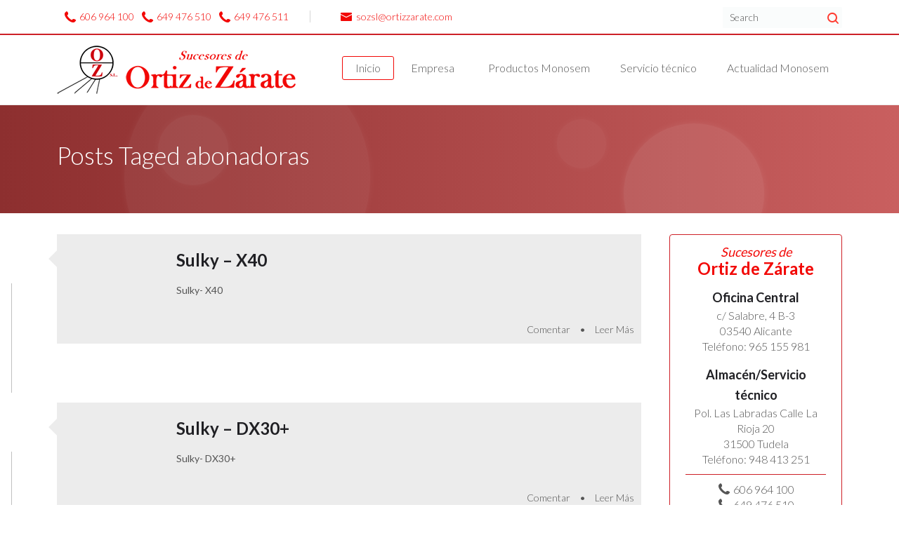

--- FILE ---
content_type: text/html; charset=UTF-8
request_url: https://www.ortizzarate.com/tag/abonadoras/page/2/
body_size: 9499
content:
<!DOCTYPE html>
<html lang="es">
<head>

<meta charset="UTF-8">
<meta name="viewport" content="width=device-width, initial-scale=1.0">

<!--[if lt IE 9]>
  <script src="//html5shim.googlecode.com/svn/trunk/html5.js"></script>
<![endif]-->

<title>abonadoras &#8211; Página 2 &#8211; Sucesores de Ortiz de Zárate</title>
<meta name='robots' content='max-image-preview:large' />
<link rel='dns-prefetch' href='//maps.googleapis.com' />
<link rel='dns-prefetch' href='//fonts.googleapis.com' />
<link rel="alternate" type="application/rss+xml" title="Sucesores de Ortiz de Zárate &raquo; Feed" href="https://www.ortizzarate.com/feed/" />
<link rel="alternate" type="application/rss+xml" title="Sucesores de Ortiz de Zárate &raquo; Feed de los comentarios" href="https://www.ortizzarate.com/comments/feed/" />
<link rel="alternate" type="application/rss+xml" title="Sucesores de Ortiz de Zárate &raquo; Etiqueta abonadoras del feed" href="https://www.ortizzarate.com/tag/abonadoras/feed/" />
<script type="text/javascript">
window._wpemojiSettings = {"baseUrl":"https:\/\/s.w.org\/images\/core\/emoji\/14.0.0\/72x72\/","ext":".png","svgUrl":"https:\/\/s.w.org\/images\/core\/emoji\/14.0.0\/svg\/","svgExt":".svg","source":{"concatemoji":"https:\/\/www.ortizzarate.com\/wp-includes\/js\/wp-emoji-release.min.js?ver=6.1.9"}};
/*! This file is auto-generated */
!function(e,a,t){var n,r,o,i=a.createElement("canvas"),p=i.getContext&&i.getContext("2d");function s(e,t){var a=String.fromCharCode,e=(p.clearRect(0,0,i.width,i.height),p.fillText(a.apply(this,e),0,0),i.toDataURL());return p.clearRect(0,0,i.width,i.height),p.fillText(a.apply(this,t),0,0),e===i.toDataURL()}function c(e){var t=a.createElement("script");t.src=e,t.defer=t.type="text/javascript",a.getElementsByTagName("head")[0].appendChild(t)}for(o=Array("flag","emoji"),t.supports={everything:!0,everythingExceptFlag:!0},r=0;r<o.length;r++)t.supports[o[r]]=function(e){if(p&&p.fillText)switch(p.textBaseline="top",p.font="600 32px Arial",e){case"flag":return s([127987,65039,8205,9895,65039],[127987,65039,8203,9895,65039])?!1:!s([55356,56826,55356,56819],[55356,56826,8203,55356,56819])&&!s([55356,57332,56128,56423,56128,56418,56128,56421,56128,56430,56128,56423,56128,56447],[55356,57332,8203,56128,56423,8203,56128,56418,8203,56128,56421,8203,56128,56430,8203,56128,56423,8203,56128,56447]);case"emoji":return!s([129777,127995,8205,129778,127999],[129777,127995,8203,129778,127999])}return!1}(o[r]),t.supports.everything=t.supports.everything&&t.supports[o[r]],"flag"!==o[r]&&(t.supports.everythingExceptFlag=t.supports.everythingExceptFlag&&t.supports[o[r]]);t.supports.everythingExceptFlag=t.supports.everythingExceptFlag&&!t.supports.flag,t.DOMReady=!1,t.readyCallback=function(){t.DOMReady=!0},t.supports.everything||(n=function(){t.readyCallback()},a.addEventListener?(a.addEventListener("DOMContentLoaded",n,!1),e.addEventListener("load",n,!1)):(e.attachEvent("onload",n),a.attachEvent("onreadystatechange",function(){"complete"===a.readyState&&t.readyCallback()})),(e=t.source||{}).concatemoji?c(e.concatemoji):e.wpemoji&&e.twemoji&&(c(e.twemoji),c(e.wpemoji)))}(window,document,window._wpemojiSettings);
</script>
<style type="text/css">
img.wp-smiley,
img.emoji {
	display: inline !important;
	border: none !important;
	box-shadow: none !important;
	height: 1em !important;
	width: 1em !important;
	margin: 0 0.07em !important;
	vertical-align: -0.1em !important;
	background: none !important;
	padding: 0 !important;
}
</style>
	<link rel='stylesheet' id='wp-block-library-css' href='https://www.ortizzarate.com/wp-includes/css/dist/block-library/style.min.css?ver=6.1.9' type='text/css' media='all' />
<link rel='stylesheet' id='classic-theme-styles-css' href='https://www.ortizzarate.com/wp-includes/css/classic-themes.min.css?ver=1' type='text/css' media='all' />
<style id='global-styles-inline-css' type='text/css'>
body{--wp--preset--color--black: #000000;--wp--preset--color--cyan-bluish-gray: #abb8c3;--wp--preset--color--white: #ffffff;--wp--preset--color--pale-pink: #f78da7;--wp--preset--color--vivid-red: #cf2e2e;--wp--preset--color--luminous-vivid-orange: #ff6900;--wp--preset--color--luminous-vivid-amber: #fcb900;--wp--preset--color--light-green-cyan: #7bdcb5;--wp--preset--color--vivid-green-cyan: #00d084;--wp--preset--color--pale-cyan-blue: #8ed1fc;--wp--preset--color--vivid-cyan-blue: #0693e3;--wp--preset--color--vivid-purple: #9b51e0;--wp--preset--gradient--vivid-cyan-blue-to-vivid-purple: linear-gradient(135deg,rgba(6,147,227,1) 0%,rgb(155,81,224) 100%);--wp--preset--gradient--light-green-cyan-to-vivid-green-cyan: linear-gradient(135deg,rgb(122,220,180) 0%,rgb(0,208,130) 100%);--wp--preset--gradient--luminous-vivid-amber-to-luminous-vivid-orange: linear-gradient(135deg,rgba(252,185,0,1) 0%,rgba(255,105,0,1) 100%);--wp--preset--gradient--luminous-vivid-orange-to-vivid-red: linear-gradient(135deg,rgba(255,105,0,1) 0%,rgb(207,46,46) 100%);--wp--preset--gradient--very-light-gray-to-cyan-bluish-gray: linear-gradient(135deg,rgb(238,238,238) 0%,rgb(169,184,195) 100%);--wp--preset--gradient--cool-to-warm-spectrum: linear-gradient(135deg,rgb(74,234,220) 0%,rgb(151,120,209) 20%,rgb(207,42,186) 40%,rgb(238,44,130) 60%,rgb(251,105,98) 80%,rgb(254,248,76) 100%);--wp--preset--gradient--blush-light-purple: linear-gradient(135deg,rgb(255,206,236) 0%,rgb(152,150,240) 100%);--wp--preset--gradient--blush-bordeaux: linear-gradient(135deg,rgb(254,205,165) 0%,rgb(254,45,45) 50%,rgb(107,0,62) 100%);--wp--preset--gradient--luminous-dusk: linear-gradient(135deg,rgb(255,203,112) 0%,rgb(199,81,192) 50%,rgb(65,88,208) 100%);--wp--preset--gradient--pale-ocean: linear-gradient(135deg,rgb(255,245,203) 0%,rgb(182,227,212) 50%,rgb(51,167,181) 100%);--wp--preset--gradient--electric-grass: linear-gradient(135deg,rgb(202,248,128) 0%,rgb(113,206,126) 100%);--wp--preset--gradient--midnight: linear-gradient(135deg,rgb(2,3,129) 0%,rgb(40,116,252) 100%);--wp--preset--duotone--dark-grayscale: url('#wp-duotone-dark-grayscale');--wp--preset--duotone--grayscale: url('#wp-duotone-grayscale');--wp--preset--duotone--purple-yellow: url('#wp-duotone-purple-yellow');--wp--preset--duotone--blue-red: url('#wp-duotone-blue-red');--wp--preset--duotone--midnight: url('#wp-duotone-midnight');--wp--preset--duotone--magenta-yellow: url('#wp-duotone-magenta-yellow');--wp--preset--duotone--purple-green: url('#wp-duotone-purple-green');--wp--preset--duotone--blue-orange: url('#wp-duotone-blue-orange');--wp--preset--font-size--small: 13px;--wp--preset--font-size--medium: 20px;--wp--preset--font-size--large: 36px;--wp--preset--font-size--x-large: 42px;--wp--preset--spacing--20: 0.44rem;--wp--preset--spacing--30: 0.67rem;--wp--preset--spacing--40: 1rem;--wp--preset--spacing--50: 1.5rem;--wp--preset--spacing--60: 2.25rem;--wp--preset--spacing--70: 3.38rem;--wp--preset--spacing--80: 5.06rem;}:where(.is-layout-flex){gap: 0.5em;}body .is-layout-flow > .alignleft{float: left;margin-inline-start: 0;margin-inline-end: 2em;}body .is-layout-flow > .alignright{float: right;margin-inline-start: 2em;margin-inline-end: 0;}body .is-layout-flow > .aligncenter{margin-left: auto !important;margin-right: auto !important;}body .is-layout-constrained > .alignleft{float: left;margin-inline-start: 0;margin-inline-end: 2em;}body .is-layout-constrained > .alignright{float: right;margin-inline-start: 2em;margin-inline-end: 0;}body .is-layout-constrained > .aligncenter{margin-left: auto !important;margin-right: auto !important;}body .is-layout-constrained > :where(:not(.alignleft):not(.alignright):not(.alignfull)){max-width: var(--wp--style--global--content-size);margin-left: auto !important;margin-right: auto !important;}body .is-layout-constrained > .alignwide{max-width: var(--wp--style--global--wide-size);}body .is-layout-flex{display: flex;}body .is-layout-flex{flex-wrap: wrap;align-items: center;}body .is-layout-flex > *{margin: 0;}:where(.wp-block-columns.is-layout-flex){gap: 2em;}.has-black-color{color: var(--wp--preset--color--black) !important;}.has-cyan-bluish-gray-color{color: var(--wp--preset--color--cyan-bluish-gray) !important;}.has-white-color{color: var(--wp--preset--color--white) !important;}.has-pale-pink-color{color: var(--wp--preset--color--pale-pink) !important;}.has-vivid-red-color{color: var(--wp--preset--color--vivid-red) !important;}.has-luminous-vivid-orange-color{color: var(--wp--preset--color--luminous-vivid-orange) !important;}.has-luminous-vivid-amber-color{color: var(--wp--preset--color--luminous-vivid-amber) !important;}.has-light-green-cyan-color{color: var(--wp--preset--color--light-green-cyan) !important;}.has-vivid-green-cyan-color{color: var(--wp--preset--color--vivid-green-cyan) !important;}.has-pale-cyan-blue-color{color: var(--wp--preset--color--pale-cyan-blue) !important;}.has-vivid-cyan-blue-color{color: var(--wp--preset--color--vivid-cyan-blue) !important;}.has-vivid-purple-color{color: var(--wp--preset--color--vivid-purple) !important;}.has-black-background-color{background-color: var(--wp--preset--color--black) !important;}.has-cyan-bluish-gray-background-color{background-color: var(--wp--preset--color--cyan-bluish-gray) !important;}.has-white-background-color{background-color: var(--wp--preset--color--white) !important;}.has-pale-pink-background-color{background-color: var(--wp--preset--color--pale-pink) !important;}.has-vivid-red-background-color{background-color: var(--wp--preset--color--vivid-red) !important;}.has-luminous-vivid-orange-background-color{background-color: var(--wp--preset--color--luminous-vivid-orange) !important;}.has-luminous-vivid-amber-background-color{background-color: var(--wp--preset--color--luminous-vivid-amber) !important;}.has-light-green-cyan-background-color{background-color: var(--wp--preset--color--light-green-cyan) !important;}.has-vivid-green-cyan-background-color{background-color: var(--wp--preset--color--vivid-green-cyan) !important;}.has-pale-cyan-blue-background-color{background-color: var(--wp--preset--color--pale-cyan-blue) !important;}.has-vivid-cyan-blue-background-color{background-color: var(--wp--preset--color--vivid-cyan-blue) !important;}.has-vivid-purple-background-color{background-color: var(--wp--preset--color--vivid-purple) !important;}.has-black-border-color{border-color: var(--wp--preset--color--black) !important;}.has-cyan-bluish-gray-border-color{border-color: var(--wp--preset--color--cyan-bluish-gray) !important;}.has-white-border-color{border-color: var(--wp--preset--color--white) !important;}.has-pale-pink-border-color{border-color: var(--wp--preset--color--pale-pink) !important;}.has-vivid-red-border-color{border-color: var(--wp--preset--color--vivid-red) !important;}.has-luminous-vivid-orange-border-color{border-color: var(--wp--preset--color--luminous-vivid-orange) !important;}.has-luminous-vivid-amber-border-color{border-color: var(--wp--preset--color--luminous-vivid-amber) !important;}.has-light-green-cyan-border-color{border-color: var(--wp--preset--color--light-green-cyan) !important;}.has-vivid-green-cyan-border-color{border-color: var(--wp--preset--color--vivid-green-cyan) !important;}.has-pale-cyan-blue-border-color{border-color: var(--wp--preset--color--pale-cyan-blue) !important;}.has-vivid-cyan-blue-border-color{border-color: var(--wp--preset--color--vivid-cyan-blue) !important;}.has-vivid-purple-border-color{border-color: var(--wp--preset--color--vivid-purple) !important;}.has-vivid-cyan-blue-to-vivid-purple-gradient-background{background: var(--wp--preset--gradient--vivid-cyan-blue-to-vivid-purple) !important;}.has-light-green-cyan-to-vivid-green-cyan-gradient-background{background: var(--wp--preset--gradient--light-green-cyan-to-vivid-green-cyan) !important;}.has-luminous-vivid-amber-to-luminous-vivid-orange-gradient-background{background: var(--wp--preset--gradient--luminous-vivid-amber-to-luminous-vivid-orange) !important;}.has-luminous-vivid-orange-to-vivid-red-gradient-background{background: var(--wp--preset--gradient--luminous-vivid-orange-to-vivid-red) !important;}.has-very-light-gray-to-cyan-bluish-gray-gradient-background{background: var(--wp--preset--gradient--very-light-gray-to-cyan-bluish-gray) !important;}.has-cool-to-warm-spectrum-gradient-background{background: var(--wp--preset--gradient--cool-to-warm-spectrum) !important;}.has-blush-light-purple-gradient-background{background: var(--wp--preset--gradient--blush-light-purple) !important;}.has-blush-bordeaux-gradient-background{background: var(--wp--preset--gradient--blush-bordeaux) !important;}.has-luminous-dusk-gradient-background{background: var(--wp--preset--gradient--luminous-dusk) !important;}.has-pale-ocean-gradient-background{background: var(--wp--preset--gradient--pale-ocean) !important;}.has-electric-grass-gradient-background{background: var(--wp--preset--gradient--electric-grass) !important;}.has-midnight-gradient-background{background: var(--wp--preset--gradient--midnight) !important;}.has-small-font-size{font-size: var(--wp--preset--font-size--small) !important;}.has-medium-font-size{font-size: var(--wp--preset--font-size--medium) !important;}.has-large-font-size{font-size: var(--wp--preset--font-size--large) !important;}.has-x-large-font-size{font-size: var(--wp--preset--font-size--x-large) !important;}
.wp-block-navigation a:where(:not(.wp-element-button)){color: inherit;}
:where(.wp-block-columns.is-layout-flex){gap: 2em;}
.wp-block-pullquote{font-size: 1.5em;line-height: 1.6;}
</style>
<link rel='stylesheet' id='ABt_testimonials_shortcode-css' href='https://www.ortizzarate.com/wp-content/plugins/ab-testimonials/css/testimonials_shortcode.css?ver=1.0.1' type='text/css' media='all' />
<link rel='stylesheet' id='ABp_portfolio_shortcode-css' href='https://www.ortizzarate.com/wp-content/plugins/abdev-portfolio/css/portfolio_shortcode.css?ver=6.1.9' type='text/css' media='all' />
<link rel='stylesheet' id='contact-form-7-css' href='https://www.ortizzarate.com/wp-content/plugins/contact-form-7/includes/css/styles.css?ver=5.7.4' type='text/css' media='all' />
<link rel='stylesheet' id='meteor-slides-css' href='https://www.ortizzarate.com/wp-content/plugins/meteor-slides/css/meteor-slides.css?ver=1.0' type='text/css' media='all' />
<link rel='stylesheet' id='rs-plugin-settings-css' href='https://www.ortizzarate.com/wp-content/plugins/revslider/public/assets/css/settings.css?ver=5.4.8.3' type='text/css' media='all' />
<style id='rs-plugin-settings-inline-css' type='text/css'>
.tp-caption a{color:#ff7302;text-shadow:none;-webkit-transition:all 0.2s ease-out;-moz-transition:all 0.2s ease-out;-o-transition:all 0.2s ease-out;-ms-transition:all 0.2s ease-out}.tp-caption a:hover{color:#ffa902}.tp-caption a{color:#ff7302;text-shadow:none;-webkit-transition:all 0.2s ease-out;-moz-transition:all 0.2s ease-out;-o-transition:all 0.2s ease-out;-ms-transition:all 0.2s ease-out}.tp-caption a:hover{color:#ffa902}
</style>
<link rel='stylesheet' id='ABdev_icon_font-css' href='https://www.ortizzarate.com/wp-content/themes/shard/css/icons/icons.css?ver=2.3.0' type='text/css' media='all' />
<link rel='stylesheet' id='font_css-css' href='//fonts.googleapis.com/css?family=Lato%3A100%2C300%2C400%2C700&#038;ver=6.1.9' type='text/css' media='all' />
<link rel='stylesheet' id='ABdev_core_icons-css' href='https://www.ortizzarate.com/wp-content/themes/shard/css/core-icons/core_style.css?ver=2.3.0' type='text/css' media='all' />
<link rel='stylesheet' id='scripts_css-css' href='https://www.ortizzarate.com/wp-content/themes/shard/css/scripts.css?ver=2.3.0' type='text/css' media='all' />
<link rel='stylesheet' id='tcvpb_css-css' href='https://www.ortizzarate.com/wp-content/themes/shard/css/the-creator.css?ver=2.3.0' type='text/css' media='all' />
<link rel='stylesheet' id='mediaelement-css' href='https://www.ortizzarate.com/wp-includes/js/mediaelement/mediaelementplayer-legacy.min.css?ver=4.2.17' type='text/css' media='all' />
<link rel='stylesheet' id='wp-mediaelement-css' href='https://www.ortizzarate.com/wp-includes/js/mediaelement/wp-mediaelement.min.css?ver=6.1.9' type='text/css' media='all' />
<link rel='stylesheet' id='main_css-css' href='https://www.ortizzarate.com/wp-content/themes/ortizzarate2017/style.css?ver=2.3.0' type='text/css' media='all' />
<style id='main_css-inline-css' type='text/css'>

	.dnd_section_dd.we_love_our_works.section_with_header header i,.tcvpb_section_tc.we_love_our_works.section_with_header header i{color: #ff3b30;}
	.dnd-tabs .ui-tabs-nav li.ui-tabs-active a,.tcvpb-tabs .nav-tabs li.active a{color: #ff3b30;}
	.dnd-accordion .ui-accordion-header:hover,.tcvpb-accordion .ui-accordion-header:hover{color:#ff3b30;}
	.dnd-accordion .ui-accordion-header-active,.tcvpb-accordion .ui-accordion-header-active { color:#ff3b30;}
	.dnd-table.dnd-table-alternative th,.tcvpb-table.tcvpb-table-alternative th{background: #ff3b30;}
	.dnd_blockquote,.tcvpb_blockquote{border-left-color: #ff3b30;}
	.dnd_stats_excerpt i,.tcvpb_stats_excerpt i{color: #ff3b30;}
	::selection{background: #ff3b30;}
	.dnd_team_member .dnd-button,.tcvpb_team_member .tcvpb-button{border-color: #ff3b30;}
	.dnd_team_member .dnd-button:after,.tcvpb_team_member .tcvpb-button:after{background: #ff3b30;}
	.dnd_team_member .dnd_overlayed .dnd_overlay .dnd_team_member_modal_link:hover,.tcvpb_team_member .tcvpb_overlayed .tcvpb_overlay .tcvpb_team_member_modal_link:hover{color: #ff3b30;}
	.dnd_team_member_modal .dnd_team_member_position,.tcvpb_team_member_modal .tcvpb_team_member_position{color:  #ff3b30;}
	.dnd_team_member_social_under a:hover i,.tcvpb_team_member_social_under a:hover i{color: #ff3b30;}
	.dnd_latest_news_time,.tcvpb_latest_news_time{background: #ff3b30;}
	.dnd_posts_shortcode_style1 .dnd_post_single.has_thumbnail .dnd_latest_news_shortcode_content h5 a:hover,.dnd_posts_shortcode_style2 .dnd_post_single.has_thumbnail .dnd_latest_news_shortcode_content h5 a:hover,.dnd_posts_shortcode_style3 .dnd_post_single.has_thumbnail .dnd_latest_news_shortcode_content h5 a:hover,.tcvpb_posts_shortcode_style1 .tcvpb_post_single.has_thumbnail .tcvpb_latest_news_shortcode_content h5 a:hover,.tcvpb_posts_shortcode_style2 .tcvpb_post_single.has_thumbnail .tcvpb_latest_news_shortcode_content h5 a:hover,.tcvpb_posts_shortcode_style3 .tcvpb_post_single.has_thumbnail .tcvpb_latest_news_shortcode_content h5 a:hover{color:  #ff3b30;}
	.dnd_pricing-table-1 .dnd_pricebox_header,.tcvpb_pricing-table-1 .tcvpb_pricebox_header{;color: #ff3b30;}
	.dnd_pricing-table-2 .dnd_pricebox_header,.tcvpb_pricing-table-2 .tcvpb_pricebox_header{;color: #ff3b30;}
	.dnd_pricing-table-2 .dnd_popular-plan .dnd_pricebox_monthly,.tcvpb_pricing-table-2 .tcvpb_popular-plan .tcvpb_pricebox_monthly{color:  #ff3b30;}
	.dnd_pricing-table-2 .dnd_popular-plan .dnd_pricebox_name,.tcvpb_pricing-table-2 .tcvpb_popular-plan .tcvpb_pricebox_name{background: #ff3b30;}
	.dnd_pricebox_feature .ABdev_icon-remove,.tcvpb_pricebox_feature .ABdev_icon-remove{color:#ff3b30;}
	.dnd_service_box_round h3:hover,.tcvpb_service_box_round h3:hover{color:  #ff3b30;}
	.process_section .dnd_service_box .dnd_icon_boxed,.process_section .tcvpb_service_box .tcvpb_icon_boxed{background: #ff3b30;}
	.dnd_service_box .dnd_icon_boxed i,.tcvpb_service_box .tcvpb_icon_boxed i{color: #ff3b30;}
	.dnd_service_box.dnd_service_box_round_stroke .dnd_icon_boxed,.tcvpb_service_box.tcvpb_service_box_round_stroke .tcvpb_icon_boxed{border: 3px solid #ff3b30;}
	.dnd_service_box.dnd_service_box_round_stroke .dnd_icon_boxed i,.tcvpb_service_box.tcvpb_service_box_round_stroke .tcvpb_icon_boxed i{color: #ff3b30;}
	.dnd_service_box.dnd_service_box_round_aside h3:hover a,.dnd_service_box.dnd_service_box_round_aside2 h3:hover,.tcvpb_service_box.tcvpb_service_box_round_aside h3:hover a,.tcvpb_service_box.tcvpb_service_box_round_aside2 h3:hover{color: #ff3b30;}
	.dnd_service_box.dnd_service_box_round_aside .dnd_icon_boxed,.dnd_service_box.dnd_service_box_round_aside2 .dnd_icon_boxed,.tcvpb_service_box.tcvpb_service_box_round_aside .tcvpb_icon_boxed,.tcvpb_service_box.tcvpb_service_box_round_aside2 .tcvpb_icon_boxed{background: #ff3b30;}
	.dnd_service_box .dnd_icon_boxed:hover:after,.tcvpb_service_box .tcvpb_icon_boxed:hover:after{border-top: 9px solid #ff3b30;}
	.dnd_service_box .service_box_subtitle,.tcvpb_service_box .service_box_subtitle{color:  #ff3b30;}
	.dnd_pullquote,.tcvpb_pullquote{border-left-color: #ff3b30;}
	.dnd_dropcap,.tcvpb_dropcap{color: #ff3b30;}
	.dnd-button_dark,.tcvpb-button_dark{;border-color: #ff3b30;}
	.dnd-button_dark:hover,.tcvpb-button_dark:hover{border-color: #ff3b30;}
	.dnd-button_dark:after,.tcvpb-button_dark:after{background: #ff3b30;}
	.dnd-button_red,.tcvpb-button_red{border-color: #ff3b30;}
	.dnd-button_red:hover,.tcvpb-button_red:hover{border-color: #ff3b30;}
	.dnd-button_red:after,.tcvpb-button_red:after{background: #ff3b30;}
	.dnd-button_light,.tcvpb-button_light{border-color: #ff3b30;}
	.dnd-button_light:hover,.tcvpb-button_light:hover{border-color: #ff3b30;}
	.dnd-button_rounded.dnd-button_large,.tcvpb-button_rounded.tcvpb-button_large{background-color:  #ff3b30;}
	.dnd-button_rounded.dnd-button_large:hover,.tcvpb-button_rounded.tcvpb-button_large:hover{border-color: #ff3b30;}
	a{color: #ff3b30;}
	.dnd_section_dd.typo_shortcodes i,.tcvpb_section_tc.typo_shortcodes i{color: #ff3b30;}
	button,input[type="submit"] {border-color: #ff3b30;background: #ff3b30;}
	.color_highlight{color: #ff3b30;}
	.section_color_background{background: #ff3b30;}
	.leading_line:after{background: #ff3b30;}
	#ABdev_menu_search .submit i{color: #ff3b30;}
	#logo:before{background-color: #ff3b30;}
	nav > ul ul{border-top: 2px solid #ff3b30;}
	#portfolio_magic-line{border-color: #ff3b30;}
	#topbar_and_header.th_style_2 #header_phone_email_info a:hover{color: #ff3b30;}
	#topbar_and_header.th_style_2 #header_social_search .social_link:hover i{color: #ff3b30;}
	#topbar_and_header.th_style_2.th_style_invert #header_phone_email_info a:hover,#topbar_and_header.th_style_2.th_style_invert #header_social_search .social_link i:hover{color: #ff3b30;}
	#topbar_and_header.th_style_1 #header_social_search .social_link:hover i,#topbar_and_header.th_style_1 #header_phone_email_info a:hover{color: #ff3b30;}
	#topbar_and_header.th_style_3 #magic-line{background: #ff3b30;}
	#topbar_and_header.th_style_3 #header_social_search span:hover a,#topbar_and_header.th_style_3 #header_social_search .social_link i:hover{color: #ff3b30;}
	.sf-mega-inner{border-top: 2px solid #ff3b30;}
	nav > ul .sf-mega-inner .description_menu_item a{color: #ff3b30;}
	#title_breadcrumbs_bar .breadcrumbs:before{background-color: #ff3b30;}
	.tp-leftarrow.default:hover,.tp-rightarrow.default:hover {background: #ff3b30 !important;}
	.timeline_post h3 a:hover{color:  #ff3b30;}
	.timeline_postmeta a:hover{color:  #ff3b30;}
	.timeline_post_left:after,.timeline_post_right:after{background: #ff3b30;}
	.post_content .author_and_categories_badges .categories ul li:hover a{color: #ff3b30;}
	.post_content .post_main h3.post_main_title a:hover{color: #ff3b30;}
	.post_content .post_badges i{background: #ff3b30;}
	.post_content .post_badges_single i{background: #ff3b30;}
	.post_meta_tags a:hover{color: #ff3b30;}
	.post_main .postmeta-above a:hover,.post_main .post-readmore a:hover{color: #ff3b30;}
	.comment .comment-text .reply,.comment .comment-text .reply a{color: #ff3b30;}
	.comment .reply a:hover,.comment .edit-link a:hover{color: #ff3b30;}
	#respond #comment-submit{background: #ff3b30;}
	#blog_pagination .page-numbers.current,#blog_pagination .page-numbers:hover{color: #ff3b30;}
	#inner_post_pagination > a:hover{background: #505558;color: #ff3b30;}
	#dz_contact_form_submit{background: #ff3b30 !important;}
	.dnd_section_dd.contact_section_alternative .wpcf7-submit,.tcvpb_section_dd.contact_section_alternative .wpcf7-submit{background: #ff3b30 !important;}
	aside .widget a:hover{color: #ff3b30;}
	.widget_categories ul li a:before,.widget_pages ul li a:before,.widget_nav_menu ul li a:before{border-left-color: #ff3b30;}
	.widget_search i{color: #ff3b30;}
	.tagcloud a:hover{background: #ff3b30;}
	.portfolio_item h4 a:hover{color: #ff3b30;}
	.portfolio_item .dnd-button,.portfolio_item .tcvpb-button{border-color: #ff3b30;}
	.portfolio_item .dnd-button:after,.portfolio_item .tcvpb-button:after{background: #ff3b30;}
	.portfolio_item_view_link a{border-color: #ff3b30;}
	.portfolio_item_view_link a:hover,.portfolio_item_view_link a:hover i{color: #ff3b30;}
	.portfolio_single_column_item h2:hover a{color: #ff3b30;}
	.home_version_2_recent_works .more_portfolio_link a{border-color: #ff3b30;}
	.home_version_2_recent_works .more_portfolio_link a:hover{background: #ff3b30;}
	#main_footer .widget_pages li a:hover,#main_footer .widget_recent_entries li a:hover,#main_footer .widget_archive li a:hover,#main_footer .widget_nav_menu li a:hover,#main_footer .widget_meta li a:hover,#main_footer .widget_rss li a:hover,#main_footer .widget_categories li a:hover{color:#ff3b30;}
	#footer_social i:hover{color: #ff3b30;}
	#footer_logo:before{background-color: #ff3b30;}
#title_breadcrumbs_bar{; ; ; ; ;}
</style>
<link rel='stylesheet' id='main-css' href='https://www.ortizzarate.com/wp-content/themes/shard/style.css?ver=6.1.9' type='text/css' media='all' />
<link rel='stylesheet' id='shard-child-css' href='https://www.ortizzarate.com/wp-content/themes/ortizzarate2017/style.css?ver=6.1.9' type='text/css' media='all' />
<script type='text/javascript' src='https://www.ortizzarate.com/wp-includes/js/jquery/jquery.min.js?ver=3.6.1' id='jquery-core-js'></script>
<script type='text/javascript' src='https://www.ortizzarate.com/wp-includes/js/jquery/jquery-migrate.min.js?ver=3.3.2' id='jquery-migrate-js'></script>
<script type='text/javascript' src='https://www.ortizzarate.com/wp-content/plugins/meteor-slides/js/jquery.cycle.all.js?ver=6.1.9' id='jquery-cycle-js'></script>
<script type='text/javascript' src='https://www.ortizzarate.com/wp-content/plugins/meteor-slides/js/jquery.metadata.v2.js?ver=6.1.9' id='jquery-metadata-js'></script>
<script type='text/javascript' src='https://www.ortizzarate.com/wp-content/plugins/meteor-slides/js/jquery.touchwipe.1.1.1.js?ver=6.1.9' id='jquery-touchwipe-js'></script>
<script type='text/javascript' id='meteorslides-script-js-extra'>
/* <![CDATA[ */
var meteorslidessettings = {"meteorslideshowspeed":"2000","meteorslideshowduration":"3000","meteorslideshowheight":"450","meteorslideshowwidth":"960","meteorslideshowtransition":"fade"};
/* ]]> */
</script>
<script type='text/javascript' src='https://www.ortizzarate.com/wp-content/plugins/meteor-slides/js/slideshow.js?ver=6.1.9' id='meteorslides-script-js'></script>
<script type='text/javascript' src='https://www.ortizzarate.com/wp-content/plugins/revslider/public/assets/js/jquery.themepunch.tools.min.js?ver=5.4.8.3' id='tp-tools-js'></script>
<script type='text/javascript' src='https://www.ortizzarate.com/wp-content/plugins/revslider/public/assets/js/jquery.themepunch.revolution.min.js?ver=5.4.8.3' id='revmin-js'></script>
<link rel="https://api.w.org/" href="https://www.ortizzarate.com/wp-json/" /><link rel="alternate" type="application/json" href="https://www.ortizzarate.com/wp-json/wp/v2/tags/19" /><link rel="EditURI" type="application/rsd+xml" title="RSD" href="https://www.ortizzarate.com/xmlrpc.php?rsd" />
<link rel="wlwmanifest" type="application/wlwmanifest+xml" href="https://www.ortizzarate.com/wp-includes/wlwmanifest.xml" />
<meta name="generator" content="WordPress 6.1.9" />
<meta name="generator" content="Powered by Slider Revolution 5.4.8.3 - responsive, Mobile-Friendly Slider Plugin for WordPress with comfortable drag and drop interface." />
<link rel="icon" href="https://www.ortizzarate.com/wp-content/uploads/2017/01/favicon2015b-150x150.png" sizes="32x32" />
<link rel="icon" href="https://www.ortizzarate.com/wp-content/uploads/2017/01/favicon2015b-250x250.png" sizes="192x192" />
<link rel="apple-touch-icon" href="https://www.ortizzarate.com/wp-content/uploads/2017/01/favicon2015b-250x250.png" />
<meta name="msapplication-TileImage" content="https://www.ortizzarate.com/wp-content/uploads/2017/01/favicon2015b.png" />
<script type="text/javascript">function setREVStartSize(e){									
						try{ e.c=jQuery(e.c);var i=jQuery(window).width(),t=9999,r=0,n=0,l=0,f=0,s=0,h=0;
							if(e.responsiveLevels&&(jQuery.each(e.responsiveLevels,function(e,f){f>i&&(t=r=f,l=e),i>f&&f>r&&(r=f,n=e)}),t>r&&(l=n)),f=e.gridheight[l]||e.gridheight[0]||e.gridheight,s=e.gridwidth[l]||e.gridwidth[0]||e.gridwidth,h=i/s,h=h>1?1:h,f=Math.round(h*f),"fullscreen"==e.sliderLayout){var u=(e.c.width(),jQuery(window).height());if(void 0!=e.fullScreenOffsetContainer){var c=e.fullScreenOffsetContainer.split(",");if (c) jQuery.each(c,function(e,i){u=jQuery(i).length>0?u-jQuery(i).outerHeight(!0):u}),e.fullScreenOffset.split("%").length>1&&void 0!=e.fullScreenOffset&&e.fullScreenOffset.length>0?u-=jQuery(window).height()*parseInt(e.fullScreenOffset,0)/100:void 0!=e.fullScreenOffset&&e.fullScreenOffset.length>0&&(u-=parseInt(e.fullScreenOffset,0))}f=u}else void 0!=e.minHeight&&f<e.minHeight&&(f=e.minHeight);e.c.closest(".rev_slider_wrapper").css({height:f})					
						}catch(d){console.log("Failure at Presize of Slider:"+d)}						
					};</script>
		<style type="text/css" id="wp-custom-css">
			.monosem-logo img {
  max-width: 700px;
  margin: 0 auto;
  display: block;
}
		</style>
		</head>

<body class="archive paged tag tag-abonadoras tag-19 paged-2 tag-paged-2">


<div id="topbar_and_header" class="th_style_1 th_style_invert">
	<div id="ABdev_topbar">
	<div class="container">
		<div class="row">
			<div id="header_phone_email_info" class="span8">
				
									<span><i class="icon-phone"></i><a href="tel:606 964 100">606 964 100</a><a href="tel:649 476 510"><i class="icon-phone"></i>649 476 510</a><a href="tel:649 476 511"><i class="icon-phone"></i>649 476 511</a></span>
				
									<span><i class="icon-emailalt"></i><a href="mailto:sozsl@ortizzarate.com">sozsl@ortizzarate.com</a></span>
							</div>
			<div id="header_social_search" class="span4 right_aligned">
				
																																																																																																												
				<div id="ABdev_menu_search">
	<form name="search" method="get" action="https://www.ortizzarate.com">
		<input name="s" type="text" placeholder="Search" value="">
		<a class="submit"><i class="icon-search"></i></a>
	</form>
</div>			</div>
		</div>
	</div>
</div>

<header id="ABdev_main_header" class="clearfix">
	<div class="container">
		<div id="logo">
			<div class="logo_inner">
				<a href="https://www.ortizzarate.com">
											<img id="main_logo" src="https://www.ortizzarate.com/wp-content/uploads/2017/01/logo-ortiz.png" alt="Sucesores de Ortiz de Zárate">
														</a>
			</div>
		</div>
		<nav>
			<ul id="main_menu" class=""><li id="nav-menu-item-52" class="main-menu-item  menu-first menu-item-depth-0 menu-item menu-item-type-post_type menu-item-object-page menu-item-home normal_menu_item"><a  href="https://www.ortizzarate.com/" class="menu-link  main-menu-link"><span>Inicio</span></a></li>
<li id="nav-menu-item-69" class="main-menu-item   menu-item-depth-0 menu-item menu-item-type-post_type menu-item-object-page menu-item-has-children has_children normal_menu_item"><a  href="https://www.ortizzarate.com/empresa/" class="menu-link  main-menu-link"><span>Empresa</span></a>
<ul class="navi first  menu-depth-1">
	<li id="nav-menu-item-70" class="   menu-item-depth-1 menu-item menu-item-type-post_type menu-item-object-page normal_menu_item"><a  href="https://www.ortizzarate.com/empresa/donde-estamos/" class="menu-link  sub-menu-link"><span>Contacto y localización</span></a></li>
</ul>
</li>
<li id="nav-menu-item-76" class="main-menu-item   menu-item-depth-0 menu-item menu-item-type-post_type menu-item-object-page normal_menu_item"><a  href="https://www.ortizzarate.com/productos/" class="menu-link  main-menu-link"><span>Productos Monosem</span></a></li>
<li id="nav-menu-item-133" class="main-menu-item   menu-item-depth-0 menu-item menu-item-type-post_type menu-item-object-page normal_menu_item"><a  href="https://www.ortizzarate.com/manuales/" class="menu-link  main-menu-link"><span>Servicio técnico</span></a></li>
<li id="nav-menu-item-61" class="main-menu-item   menu-item-depth-0 menu-item menu-item-type-post_type menu-item-object-page current_page_parent normal_menu_item"><a  href="https://www.ortizzarate.com/noticias/" class="menu-link  main-menu-link"><span>Actualidad Monosem</span></a></li>
</ul>		</nav>
		<div id="ABdev_menu_toggle"><i class="ci_icon-menu2"></i></div>
	</div>
</header>
</div>



	<section id="title_breadcrumbs_bar" class="bokah_enabled">
		<div class="container">
			<div class="tbb_title">
									<h1>Posts Taged abonadoras</h1>
												</div>
			<div class="tbb_breadcrumbs">
				<div class="container">
									</div>
			</div>
		</div>
	</section>

	<section>
		<div class="container">

							<div class="row">

					<div class="blog_category_index  span9 content_with_right_sidebar">
						
															<div class="post_wrapper clearfix post-1308 post type-post status-publish format-standard hentry category-manuales tag-abonadoras tag-ortizzarate tag-sucesores-de-ortiz-de-zarate tag-sulky tag-x40">
									<div class="post_content">
																															<div class="post_badges">
												<i class="icon-pen"></i>
												<span class="post_date"><span class="post_day">13 Feb</span><span class="post_our_minute">13:14</span><span class="post_am_pm">pm</span></span>
											</div>
										<div class="post_main post_main_default">
											<div class="post_main_inner">
												<h3 class="post_main_title"><a href="https://www.ortizzarate.com/sulky-x40/">Sulky &#8211; X40</a></h3>
												<p>Sulky- X40</p>
											</div>
											<a href="https://www.ortizzarate.com/sulky-x40/"></a>											<div class="post-readmore">
												<a href="https://www.ortizzarate.com/sulky-x40/#comments_section" class="post_meta_comments">Comentar</a>
												<span>&bull;</span>
												<a href="https://www.ortizzarate.com/sulky-x40/" class="more-link">Leer M&aacute;s</a>
											</div>
										</div>
																			</div>
								</div>


						
															<div class="post_wrapper clearfix post-1304 post type-post status-publish format-standard hentry category-manuales tag-abonadoras tag-dx30 tag-ortizzarate tag-sucesores-de-ortiz-de-zarate tag-sulky">
									<div class="post_content">
																															<div class="post_badges">
												<i class="icon-pen"></i>
												<span class="post_date"><span class="post_day">13 Feb</span><span class="post_our_minute">12:49</span><span class="post_am_pm">pm</span></span>
											</div>
										<div class="post_main post_main_default">
											<div class="post_main_inner">
												<h3 class="post_main_title"><a href="https://www.ortizzarate.com/sulky-dx30/">Sulky &#8211; DX30+</a></h3>
												<p>Sulky- DX30+</p>
											</div>
											<a href="https://www.ortizzarate.com/sulky-dx30/"></a>											<div class="post-readmore">
												<a href="https://www.ortizzarate.com/sulky-dx30/#comments_section" class="post_meta_comments">Comentar</a>
												<span>&bull;</span>
												<a href="https://www.ortizzarate.com/sulky-dx30/" class="more-link">Leer M&aacute;s</a>
											</div>
										</div>
																			</div>
								</div>


						
															<div class="post_wrapper clearfix post-1300 post type-post status-publish format-standard hentry category-noticias tag-abonadoras tag-dx20 tag-ortizzarate tag-sucesores-de-ortiz-de-zarate tag-sulky">
									<div class="post_content">
																															<div class="post_badges">
												<i class="icon-pen"></i>
												<span class="post_date"><span class="post_day">13 Feb</span><span class="post_our_minute">12:31</span><span class="post_am_pm">pm</span></span>
											</div>
										<div class="post_main post_main_default">
											<div class="post_main_inner">
												<h3 class="post_main_title"><a href="https://www.ortizzarate.com/sulky-dx20/">Sulky &#8211; DX20+</a></h3>
												<p>Sulky- DX20+</p>
											</div>
											<a href="https://www.ortizzarate.com/sulky-dx20/"></a>											<div class="post-readmore">
												<a href="https://www.ortizzarate.com/sulky-dx20/#comments_section" class="post_meta_comments">Comentar</a>
												<span>&bull;</span>
												<a href="https://www.ortizzarate.com/sulky-dx20/" class="more-link">Leer M&aacute;s</a>
											</div>
										</div>
																			</div>
								</div>


						
															<div class="post_wrapper clearfix post-1248 post type-post status-publish format-standard hentry category-noticias tag-abonadora tag-abonadoras tag-ortizzarate tag-sucesores-de-ortiz-de-zarate tag-sulky">
									<div class="post_content">
																															<div class="post_badges">
												<i class="icon-pen"></i>
												<span class="post_date"><span class="post_day">11 Feb</span><span class="post_our_minute">18:44</span><span class="post_am_pm">pm</span></span>
											</div>
										<div class="post_main post_main_default">
											<div class="post_main_inner">
												<h3 class="post_main_title"><a href="https://www.ortizzarate.com/abonadoras-sulky-econov/">Abonadoras Sulky Econov</a></h3>
												<p>Sistema Sulky Econov con sistema de corte por tramos automáticos mediante GPS, báscula con pesada en continuo, y caudal proporcional al avance. &nbsp;</p>
											</div>
											<a href="https://www.ortizzarate.com/abonadoras-sulky-econov/"></a>											<div class="post-readmore">
												<a href="https://www.ortizzarate.com/abonadoras-sulky-econov/#comments_section" class="post_meta_comments">Comentar</a>
												<span>&bull;</span>
												<a href="https://www.ortizzarate.com/abonadoras-sulky-econov/" class="more-link">Leer M&aacute;s</a>
											</div>
										</div>
																			</div>
								</div>


						
						
		<section id="blog_pagination" class="clearfix">
			<div class="pagination"><span class="blog_pagexofy left">Page 2 of 2</span> <a class="prev page-numbers" href="https://www.ortizzarate.com/tag/abonadoras/"><i class="icon-chevronleft"></i></a> <a class="page-numbers" href="https://www.ortizzarate.com/tag/abonadoras/">1</a> <span aria-current="page" class="page-numbers current">2</span>
			</div>
		</section>
					</div><!-- end span9 main-content -->

											<aside class="span3 sidebar sidebar_right">
							<div id="text-8" class="widget widget_text">			<div class="textwidget"><div class="contact-info">
<h2><span>Sucesores de</span> <br>Ortiz de Zárate</h2>
<h3>Oficina Central</h3>
c/ Salabre, 4 B-3 
<br>03540 Alicante 
<br>Teléfono: 965 155 981 
<h3>Almacén/Servicio técnico</h3> 
Pol. Las Labradas Calle La Rioja 20 
<br>31500 Tudela 
<br>Teléfono: 948 413 251
<hr>
<a href="tel:606 964 100"><i class="icon-phone"></i>606 964 100</a>
<br><a href="tel:649 476 510"><i class="icon-phone"></i>649 476 510</a>
<br><a href="tel:649 476 511"><i class="icon-phone"></i>649 476 511</a> 
<br><a href="mailto:sozsl@ortizzarate.com"><i class="icon-envelope"></i>sozsl@ortizzarate.com</a>
</div></div>
		</div>						</aside><!-- end span3 sidebar -->
					
				</div><!-- end row -->

					</div>
	</section>


	<footer id="main_footer">

		
		<div class="row">
			<div class="soz-content">
				<div class="col-md-9">
					<p>&copy; 2015 Sucesores de Ortiz de Zárate - <a href="https://www.ortizzarate.com/aviso-legal/">Aviso Legal</a></p>
					<p>Oficina: c/ Salabre, 4 B-3, 03540 Alicante - Teléfono: 606 964 100</p>
					<p>Almacén: Pol. Las Labradas Calle La Rioja 20, 31500 Tudela - Teléfono: 649 476 511</p>
				</div>
				<div class="col-md-3">
					<a href="https://ortizzarate.com"><img class="logo-footer" src="https://www.ortizzarate.com/wp-content/uploads/2017/01/logo-ortiz-footer.png"></a>
					<p>Hecho en Wordpress por <a href="https://universosm.es" target="_blank">UniversoSM</a></p>
				</div>
			</div>
		</div>
	</footer>

	
	<script type='text/javascript' src='https://www.ortizzarate.com/wp-content/plugins/ab-testimonials/js/jquery.placeholder.js?ver=2.0.7' id='ABt_placeholder-js'></script>
<script type='text/javascript' src='https://www.ortizzarate.com/wp-content/plugins/ab-testimonials/js/jquery.carouFredSel-6.2.1.js?ver=6.2.1' id='carouFredSel-js'></script>
<script type='text/javascript' src='https://www.ortizzarate.com/wp-includes/js/jquery/jquery.form.min.js?ver=4.3.0' id='jquery-form-js'></script>
<script type='text/javascript' id='ABt_init-js-extra'>
/* <![CDATA[ */
var ABt_custom = {"ajaxurl":"https:\/\/www.ortizzarate.com\/wp-admin\/admin-ajax.php","success":"You testimonial has been sent successfully! It will be reviewed by administrator before publishing. Thank you!","error":"All fields except image are required!","sending":"Sending..."};
/* ]]> */
</script>
<script type='text/javascript' src='https://www.ortizzarate.com/wp-content/plugins/ab-testimonials/js/init.js?ver=1.0.1' id='ABt_init-js'></script>
<script type='text/javascript' src='https://www.ortizzarate.com/wp-content/plugins/contact-form-7/includes/swv/js/index.js?ver=5.7.4' id='swv-js'></script>
<script type='text/javascript' id='contact-form-7-js-extra'>
/* <![CDATA[ */
var wpcf7 = {"api":{"root":"https:\/\/www.ortizzarate.com\/wp-json\/","namespace":"contact-form-7\/v1"}};
/* ]]> */
</script>
<script type='text/javascript' src='https://www.ortizzarate.com/wp-content/plugins/contact-form-7/includes/js/index.js?ver=5.7.4' id='contact-form-7-js'></script>
<script type='text/javascript' src='https://www.ortizzarate.com/wp-content/themes/shard/js/chart.js?ver=6.1.9' id='tcvpb_charts-js'></script>
<script type='text/javascript' id='tcvpb_init-js-extra'>
/* <![CDATA[ */
var tcvpb_options = {"tcvpb_tipsy_opacity":"0.8","tcvpb_custom_map_style":""};
/* ]]> */
</script>
<script type='text/javascript' src='https://www.ortizzarate.com/wp-content/themes/shard/js/init.js?ver=6.1.9' id='tcvpb_init-js'></script>
<script type='text/javascript' src='//maps.googleapis.com/maps/api/js?ver=6.1.9' id='google_maps_api-js'></script>
<script type='text/javascript' src='https://www.ortizzarate.com/wp-content/themes/shard/js/scripts.js?ver=6.1.9' id='scripts-js'></script>
<script type='text/javascript' src='https://www.ortizzarate.com/wp-includes/js/jquery/ui/core.min.js?ver=1.13.2' id='jquery-ui-core-js'></script>
<script type='text/javascript' src='https://www.ortizzarate.com/wp-includes/js/jquery/ui/accordion.min.js?ver=1.13.2' id='jquery-ui-accordion-js'></script>
<script type='text/javascript' src='https://www.ortizzarate.com/wp-includes/js/jquery/ui/effect.min.js?ver=1.13.2' id='jquery-effects-core-js'></script>
<script type='text/javascript' src='https://www.ortizzarate.com/wp-includes/js/jquery/ui/effect-slide.min.js?ver=1.13.2' id='jquery-effects-slide-js'></script>
<script type='text/javascript' id='mediaelement-core-js-before'>
var mejsL10n = {"language":"es","strings":{"mejs.download-file":"Descargar archivo","mejs.install-flash":"Est\u00e1s usando un navegador que no tiene Flash activo o instalado. Por favor, activa el componente del reproductor Flash o descarga la \u00faltima versi\u00f3n desde https:\/\/get.adobe.com\/flashplayer\/","mejs.fullscreen":"Pantalla completa","mejs.play":"Reproducir","mejs.pause":"Pausa","mejs.time-slider":"Control de tiempo","mejs.time-help-text":"Usa las teclas de direcci\u00f3n izquierda\/derecha para avanzar un segundo y las flechas arriba\/abajo para avanzar diez segundos.","mejs.live-broadcast":"Transmisi\u00f3n en vivo","mejs.volume-help-text":"Utiliza las teclas de flecha arriba\/abajo para aumentar o disminuir el volumen.","mejs.unmute":"Activar el sonido","mejs.mute":"Silenciar","mejs.volume-slider":"Control de volumen","mejs.video-player":"Reproductor de v\u00eddeo","mejs.audio-player":"Reproductor de audio","mejs.captions-subtitles":"Pies de foto \/ Subt\u00edtulos","mejs.captions-chapters":"Cap\u00edtulos","mejs.none":"Ninguna","mejs.afrikaans":"Afrik\u00e1ans","mejs.albanian":"Albano","mejs.arabic":"\u00c1rabe","mejs.belarusian":"Bielorruso","mejs.bulgarian":"B\u00falgaro","mejs.catalan":"Catal\u00e1n","mejs.chinese":"Chino","mejs.chinese-simplified":"Chino (Simplificado)","mejs.chinese-traditional":"Chino (Tradicional)","mejs.croatian":"Croata","mejs.czech":"Checo","mejs.danish":"Dan\u00e9s","mejs.dutch":"Neerland\u00e9s","mejs.english":"Ingl\u00e9s","mejs.estonian":"Estonio","mejs.filipino":"Filipino","mejs.finnish":"Fin\u00e9s","mejs.french":"Franc\u00e9s","mejs.galician":"Gallego","mejs.german":"Alem\u00e1n","mejs.greek":"Griego","mejs.haitian-creole":"Creole haitiano","mejs.hebrew":"Hebreo","mejs.hindi":"Indio","mejs.hungarian":"H\u00fangaro","mejs.icelandic":"Island\u00e9s","mejs.indonesian":"Indonesio","mejs.irish":"Irland\u00e9s","mejs.italian":"Italiano","mejs.japanese":"Japon\u00e9s","mejs.korean":"Coreano","mejs.latvian":"Let\u00f3n","mejs.lithuanian":"Lituano","mejs.macedonian":"Macedonio","mejs.malay":"Malayo","mejs.maltese":"Malt\u00e9s","mejs.norwegian":"Noruego","mejs.persian":"Persa","mejs.polish":"Polaco","mejs.portuguese":"Portugu\u00e9s","mejs.romanian":"Rumano","mejs.russian":"Ruso","mejs.serbian":"Serbio","mejs.slovak":"Eslovaco","mejs.slovenian":"Esloveno","mejs.spanish":"Espa\u00f1ol","mejs.swahili":"Swahili","mejs.swedish":"Sueco","mejs.tagalog":"Tagalo","mejs.thai":"Tailand\u00e9s","mejs.turkish":"Turco","mejs.ukrainian":"Ukraniano","mejs.vietnamese":"Vietnamita","mejs.welsh":"Gal\u00e9s","mejs.yiddish":"Yiddish"}};
</script>
<script type='text/javascript' src='https://www.ortizzarate.com/wp-includes/js/mediaelement/mediaelement-and-player.min.js?ver=4.2.17' id='mediaelement-core-js'></script>
<script type='text/javascript' src='https://www.ortizzarate.com/wp-includes/js/mediaelement/mediaelement-migrate.min.js?ver=6.1.9' id='mediaelement-migrate-js'></script>
<script type='text/javascript' id='mediaelement-js-extra'>
/* <![CDATA[ */
var _wpmejsSettings = {"pluginPath":"\/wp-includes\/js\/mediaelement\/","classPrefix":"mejs-","stretching":"responsive"};
/* ]]> */
</script>
<script type='text/javascript' src='https://www.ortizzarate.com/wp-includes/js/mediaelement/wp-mediaelement.min.js?ver=6.1.9' id='wp-mediaelement-js'></script>
<script type='text/javascript' id='shard_custom-js-extra'>
/* <![CDATA[ */
var abdev_timeline_posts = {"ajaxurl":"https:\/\/www.ortizzarate.com\/wp-admin\/admin-ajax.php","noposts":"No hay m\u00e1s entradas"};
/* ]]> */
</script>
<script type='text/javascript' src='https://www.ortizzarate.com/wp-content/themes/shard/js/custom.js?ver=2.3.0' id='shard_custom-js'></script>

	
</body>
</html>

--- FILE ---
content_type: text/css
request_url: https://www.ortizzarate.com/wp-content/plugins/abdev-portfolio/css/portfolio_shortcode.css?ver=6.1.9
body_size: 2448
content:
.ab_latest_portfolio {
	overflow: hidden;
	margin: 0;
	width: 100%;
	list-style: none;
	text-align: center;
}

/* Common style */
.ab_latest_portfolio figure {
	position: relative;
	z-index: 1;
	display: inline-block;
	overflow: hidden;
	margin: -0.135em;
	background: #000;
	text-align: center;
	cursor: pointer;
}

.ab_latest_portfolio figure h4{
	color: #fff;
	font-size: 26px;
	line-height: 26px;
	text-shadow: 0px 0px 20px #000;
}

.ab_latest_portfolio figure img {
	position: relative;
	display: block;
	opacity: 0.7;
}

.ab_latest_portfolio figure figcaption {
	padding: 2em;
	color: #fff;
	text-transform: uppercase;
	font-size: 1.25em;
	-webkit-backface-visibility: hidden;
	backface-visibility: hidden;
}

.ab_latest_portfolio figure figcaption::before,
.ab_latest_portfolio figure figcaption::after {
	pointer-events: none;
}

.ab_latest_portfolio figure figcaption,
.ab_latest_portfolio figure a {
	position: absolute;
	top: 0;
	left: 0;
	width: 100%;
	height: 100%;
}

/*** Gallery ***/

.gallery_images .gallery-item{
	margin: 3.333333% 3.3333333% 0 0;
	width: 30%!important;
	background: #f7f7f7;
	position: relative;
	display: inline-block;
}

.gallery_images .gallery-item:nth-child(3n+3){
	margin-right: 0;
}

.gallery_images img{
	width: 80px;
	height: 80px;
	border: 1px solid #d3d7da!important;
}

#manage_gallery{
	margin-top: 10px;
	cursor: pointer;
}

#empty_gallery{
	cursor: pointer;
	margin-left: 10px;
}

#icon-edit.icon32-posts-listings {
	display: none;
}

.gallery-item a{
	display: inline-block;
}


/* Anchor will cover the whole item by default */
/* For some effects it will show as a button */
.ab_latest_portfolio figure a {
	z-index: 1000;
	text-indent: 200%;
	white-space: nowrap;
	font-size: 0;
	opacity: 0;
}

.ab_latest_portfolio figure h4 {
	word-spacing: -0.15em;
	
	font-weight: 300;
}

.ab_latest_portfolio figure h4 span {
	font-weight: 800;
}

.ab_latest_portfolio figure h4,
.ab_latest_portfolio figure p {
	margin: 0;
}

.ab_latest_portfolio figure p {
	letter-spacing: 1px;
	font-size: 68.5%;
}



/*---------------*/
/***** None *****/
/*---------------*/

figure.effect-none img {
	width: 100%;
}

figure.effect-none h4 {
	position: absolute;
	top: 50%;
	left: 0;
	width: 100%;
}


figure.effect-none p {
	position: absolute;
	bottom: 0;
	left: 0;
	padding: 2em;
	width: 100%;
}

/*---------------*/
/***** Sadie *****/
/*---------------*/

figure.effect-sadie figcaption::before {
	position: absolute;
	top: 0;
	left: 0;
	width: 100%;
	height: 100%;
	background: -webkit-linear-gradient(top, rgba(0,0,0,0) 0%, rgba(0,0,0,0.8) 75%);
	background: linear-gradient(to bottom, rgba(0,0,0,0) 0%, rgba(0,0,0,0.8) 75%);
	content: '';
	opacity: 0;
	-webkit-transform: translate3d(0,50%,0);
	transform: translate3d(0,50%,0);
}

figure.effect-sadie img {
	width: 100%;
}

figure.effect-sadie h4 {
	position: absolute;
	top: 50%;
	left: 0;
	width: 100%;
	-webkit-transition: -webkit-transform 0.35s, color 0.35s;
	transition: transform 0.35s, color 0.35s;
	-webkit-transform: translate3d(0,-50%,0);
	transform: translate3d(0,-50%,0);
}

figure.effect-sadie figcaption::before,
figure.effect-sadie p {
	-webkit-transition: opacity 0.35s, -webkit-transform 0.35s;
	transition: opacity 0.35s, transform 0.35s;
}

figure.effect-sadie p {
	position: absolute;
	bottom: 0;
	left: 0;
	padding: 2em;
	width: 100%;
	opacity: 0;
	-webkit-transform: translate3d(0,10px,0);
	transform: translate3d(0,10px,0);
}

figure.effect-sadie:hover h4 {
	color: #fff;
	-webkit-transform: translate3d(0,-50%,0) translate3d(0,-40px,0);
	transform: translate3d(0,-50%,0) translate3d(0,-40px,0);
}

figure.effect-sadie:hover figcaption::before ,
figure.effect-sadie:hover p {
	opacity: 1;
	-webkit-transform: translate3d(0,0,0);
	transform: translate3d(0,0,0);
}

/*---------------*/
/***** Roxy *****/
/*---------------*/

figure.effect-roxy {
	background: -webkit-linear-gradient(45deg, #333 0%, #000 100%);
	background: linear-gradient(45deg, #333 0%,#000 100%);
}

figure.effect-roxy img {
	width: 100%;
	-webkit-transform: scale(1);
	transform: scale(1);
	-webkit-transition: opacity 0.35s, -webkit-transform 0.35s;
	transition: opacity 0.35s, transform 0.35s;
	opacity: 0.5
}

figure.effect-roxy figcaption::before {
	position: absolute;
	top: 30px;
	right: 30px;
	bottom: 30px;
	left: 30px;
	border: 1px solid #fff;
	content: '';
	opacity: 0;
	-webkit-transition: opacity 0.35s, -webkit-transform 0.35s;
	transition: opacity 0.35s, transform 0.35s;
	-webkit-transform: translate3d(-20px,0,0);
	transform: translate3d(-20px,0,0);
}

figure.effect-roxy figcaption {
	padding: 3em;
	text-align: left;
}

figure.effect-roxy h4 {
	padding: 30% 0 10px 0;
}

figure.effect-roxy p {
	opacity: 0;
	-webkit-transition: opacity 0.35s, -webkit-transform 0.35s;
	transition: opacity 0.35s, transform 0.35s;
	-webkit-transform: translate3d(-10px,0,0);
	transform: translate3d(-10px,0,0);
}

figure.effect-roxy:hover img {
	opacity: 0.7;
	-webkit-transform: scale(1.12);
	transform: scale(1.12);
}

figure.effect-roxy:hover figcaption::before,
figure.effect-roxy:hover p {
	opacity: 1;
	-webkit-transform: translate3d(0,0,0);
	transform: translate3d(0,0,0);
}

/*---------------*/
/***** Bubba *****/
/*---------------*/

figure.effect-bubba {
	background: #333;
}

figure.effect-bubba img {
	opacity: 0.7;
	-webkit-transition: opacity 0.35s;
	transition: opacity 0.35s;
	width: 100%;
}

figure.effect-bubba:hover img {
	opacity: 0.4;
}

figure.effect-bubba figcaption::before,
figure.effect-bubba figcaption::after {
	position: absolute;
	top: 30px;
	right: 30px;
	bottom: 30px;
	left: 30px;
	content: '';
	opacity: 0;
	-webkit-transition: opacity 0.35s, -webkit-transform 0.35s;
	transition: opacity 0.35s, transform 0.35s;
}

figure.effect-bubba figcaption::before {
	border-top: 1px solid #fff;
	border-bottom: 1px solid #fff;
	-webkit-transform: scale(0,1);
	transform: scale(0,1);
}

figure.effect-bubba figcaption::after {
	border-right: 1px solid #fff;
	border-left: 1px solid #fff;
	-webkit-transform: scale(1,0);
	transform: scale(1,0);
}

figure.effect-bubba h4 {
	padding-top: 30%;
	-webkit-transition: -webkit-transform 0.35s;
	transition: transform 0.35s;
	-webkit-transform: translate3d(0,-20px,0);
	transform: translate3d(0,-20px,0);
}

figure.effect-bubba p {
	padding: 20px 2.5em;
	opacity: 0;
	-webkit-transition: opacity 0.35s, -webkit-transform 0.35s;
	transition: opacity 0.35s, transform 0.35s;
	-webkit-transform: translate3d(0,20px,0);
	transform: translate3d(0,20px,0);
}

figure.effect-bubba:hover figcaption::before,
figure.effect-bubba:hover figcaption::after {
	opacity: 1;
	-webkit-transform: scale(1);
	transform: scale(1);
}

figure.effect-bubba:hover h4,
figure.effect-bubba:hover p {
	opacity: 1;
	-webkit-transform: translate3d(0,0,0);
	transform: translate3d(0,0,0);
}

/*---------------*/
/***** Romeo *****/
/*---------------*/

figure.effect-romeo {
	-webkit-perspective: 1000px;
	perspective: 1000px;
}

figure.effect-romeo img {
	-webkit-transition: opacity 0.35s, -webkit-transform 0.35s;
	transition: opacity 0.35s, transform 0.35s;
	-webkit-transform: translate3d(0,0,300px);
	transform: translate3d(0,0,300px);
	width: 100%;
}

figure.effect-romeo:hover img {
	opacity: 0.6;
	-webkit-transform: translate3d(0,0,0);
	transform: translate3d(0,0,0);
}

figure.effect-romeo figcaption::before,
figure.effect-romeo figcaption::after {
	position: absolute;
	top: 50%;
	left: 50%;
	width: 80%;
	height: 1px;
	background: #fff;
	content: '';
	-webkit-transition: opacity 0.35s, -webkit-transform 0.35s;
	transition: opacity 0.35s, transform 0.35s;
	-webkit-transform: translate3d(-50%,-50%,0);
	transform: translate3d(-50%,-50%,0);
}

figure.effect-romeo:hover figcaption::before {
	opacity: 0.5;
	-webkit-transform: translate3d(-50%,-50%,0) rotate(45deg);
	transform: translate3d(-50%,-50%,0) rotate(45deg);
}

figure.effect-romeo:hover figcaption::after {
	opacity: 0.5;
	-webkit-transform: translate3d(-50%,-50%,0) rotate(-45deg);
	transform: translate3d(-50%,-50%,0) rotate(-45deg);
}

figure.effect-romeo h4,
figure.effect-romeo p {
	position: absolute;
	top: 50%;
	left: 0;
	width: 100%;
	-webkit-transition: -webkit-transform 0.35s;
	transition: transform 0.35s;
}

figure.effect-romeo h4 {
	-webkit-transform: translate3d(0,-50%,0) translate3d(0,-150%,0);
	transform: translate3d(0,-50%,0) translate3d(0,-150%,0);
}

figure.effect-romeo p {
	padding: 0.25em 2em;
	-webkit-transform: translate3d(0,-50%,0) translate3d(0,150%,0);
	transform: translate3d(0,-50%,0) translate3d(0,150%,0);
}

figure.effect-romeo:hover h4 {
	-webkit-transform: translate3d(0,-50%,0) translate3d(0,-100%,0);
	transform: translate3d(0,-50%,0) translate3d(0,-100%,0);
}

figure.effect-romeo:hover p {
	-webkit-transform: translate3d(0,-50%,0) translate3d(0,100%,0);
	transform: translate3d(0,-50%,0) translate3d(0,100%,0);
}


/*---------------*/
/***** Oscar *****/
/*---------------*/

figure.effect-oscar {
	background: -webkit-linear-gradient(45deg, #666 0%, #000 30%, #000 70%, #666 100%);
	background: linear-gradient(45deg, #666 0%, #000 30%, #000 70%, #666 100%);
}

figure.effect-oscar img {
	opacity: 0.9;
	-webkit-transition: opacity 0.35s;
	transition: opacity 0.35s;
	width: 100%;
}

figure.effect-oscar figcaption {
	padding: 3em;
	background-color: rgba(0,0,0,0.7);
	-webkit-transition: background-color 0.35s;
	transition: background-color 0.35s;
}

figure.effect-oscar figcaption::before {
	position: absolute;
	top: 30px;
	right: 30px;
	bottom: 30px;
	left: 30px;
	border: 1px solid #fff;
	content: '';
}

figure.effect-oscar h4 {
	margin: 20% 0 10px 0;
	-webkit-transition: -webkit-transform 0.35s;
	transition: transform 0.35s;
	-webkit-transform: translate3d(0,100%,0);
	transform: translate3d(0,100%,0);
}

figure.effect-oscar figcaption::before,
figure.effect-oscar p {
	opacity: 0;
	-webkit-transition: opacity 0.35s, -webkit-transform 0.35s;
	transition: opacity 0.35s, transform 0.35s;
	-webkit-transform: scale(0);
	transform: scale(0);
}

figure.effect-oscar:hover h4 {
	-webkit-transform: translate3d(0,0,0);
	transform: translate3d(0,0,0);
}

figure.effect-oscar:hover figcaption::before,
figure.effect-oscar:hover p {
	opacity: 1;
	-webkit-transform: scale(1);
	transform: scale(1);
}

figure.effect-oscar:hover figcaption {
	background-color: rgba(58,52,42,0);
}

figure.effect-oscar:hover img {
	opacity: 0.4;
}

/*---------------*/
/***** Marley *****/
/*---------------*/

figure.effect-marley img {
	opacity: 0.5;
	width: 100%;
}

figure.effect-marley figcaption {
	text-align: right;
}

figure.effect-marley h4,
figure.effect-marley p {
	position: absolute;
	right: 30px;
	left: 30px;
	padding: 10px 0;
}


figure.effect-marley p {
	bottom: 30px;
	line-height: 1.5;
	-webkit-transform: translate3d(0,100%,0);
	transform: translate3d(0,100%,0);
}

figure.effect-marley h4 {
	top: 30px;
	-webkit-transition: -webkit-transform 0.35s;
	transition: transform 0.35s;
	-webkit-transform: translate3d(0,20px,0);
	transform: translate3d(0,20px,0);
}

figure.effect-marley:hover h4 {
	-webkit-transform: translate3d(0,0,0);
	transform: translate3d(0,0,0);
}

figure.effect-marley h4::after {
	position: absolute;
	top: 100%;
	left: 0;
	width: 100%;
	height: 1px;
	background: #fff;
	content: '';
	-webkit-transform: translate3d(0,40px,0);
	transform: translate3d(0,40px,0);
}

figure.effect-marley h4::after,
figure.effect-marley p {
	opacity: 0;
	-webkit-transition: opacity 0.35s, -webkit-transform 0.35s;
	transition: opacity 0.35s, transform 0.35s;
}

figure.effect-marley:hover h4::after,
figure.effect-marley:hover p {
	opacity: 1;
	-webkit-transform: translate3d(0,0,0);
	transform: translate3d(0,0,0);
}

/*---------------*/
/***** Ruby *****/
/*---------------*/

figure.effect-ruby {
	background-color: #000;
}

figure.effect-ruby img {
	opacity: 0.7;
	-webkit-transition: opacity 0.35s, -webkit-transform 0.35s;
	transition: opacity 0.35s, transform 0.35s;
	-webkit-transform: scale(1.15);
	transform: scale(1.15);
	width: 100%;
}

figure.effect-ruby:hover img {
	opacity: 0.3;
	-webkit-transform: scale(1);
	transform: scale(1);
}

figure.effect-ruby h4 {
	margin-top: 20%;
	-webkit-transition: -webkit-transform 0.35s;
	transition: transform 0.35s;
	-webkit-transform: translate3d(0,20px,0);
	transform: translate3d(0,20px,0);
}

figure.effect-ruby p {
	margin: 1em 0 0;
	padding: 3em;
	border: 1px solid #fff;
	opacity: 0;
	-webkit-transition: opacity 0.35s, -webkit-transform 0.35s;
	transition: opacity 0.35s, transform 0.35s;
	-webkit-transform: translate3d(0,20px,0) scale(1.1);
	transform: translate3d(0,20px,0) scale(1.1);
} 

figure.effect-ruby:hover h4 {
	-webkit-transform: translate3d(0,0,0);
	transform: translate3d(0,0,0);
}

figure.effect-ruby:hover p {
	opacity: 1;
	-webkit-transform: translate3d(0,0,0) scale(1);
	transform: translate3d(0,0,0) scale(1);
}

/*---------------*/
/***** Milo *****/
/*---------------*/

figure.effect-milo {
	background: #000;
}

figure.effect-milo img {
	width: -webkit-calc(100% + 60px);
	width: calc(100% + 60px);
	opacity: 1;
	-webkit-transition: opacity 0.35s, -webkit-transform 0.35s;
	transition: opacity 0.35s, transform 0.35s;
	-webkit-transform: translate3d(-19px,0,0) scale(1.12);
	transform: translate3d(-19px,0,0) scale(1.12);
	-webkit-backface-visibility: hidden;
	backface-visibility: hidden;
}

figure.effect-milo:hover img {
	opacity: 0.5;
	-webkit-transform: translate3d(0,0,0) scale(1);
	transform: translate3d(0,0,0) scale(1);
}

figure.effect-milo h4 {
	position: absolute;
	right: 0;
	bottom: 0;
	padding: 1em 1.2em;
}

figure.effect-milo p {
	padding: 0 10px 0 0;
	width: 50%;
	border-right: 1px solid #fff;
	text-align: right;
	opacity: 0;
	-webkit-transition: opacity 0.35s, -webkit-transform 0.35s;
	transition: opacity 0.35s, transform 0.35s;
	-webkit-transform: translate3d(-40px,0,0);
	transform: translate3d(-40px,0,0);
}

figure.effect-milo:hover p {
	opacity: 1;
	-webkit-transform: translate3d(0,0,0);
	transform: translate3d(0,0,0);
}

/*---------------*/
/***** Dexter *****/
/*---------------*/

figure.effect-dexter {
	background: -webkit-linear-gradient(top, rgba(0,0,0,0.6) 0%, rgba(0,0,0,1) 100%);
	background: linear-gradient(to bottom, rgba(0,0,0,0.6) 0%,rgba(0,0,0,1) 100%); 
}

figure.effect-dexter img {
	-webkit-transition: opacity 0.35s;
	transition: opacity 0.35s;
	width: 100%;
}

figure.effect-dexter:hover img {
	opacity: 0.5;
}

figure.effect-dexter figcaption::after {
	position: absolute;
	right: 30px;
	bottom: 30px;
	left: 30px;
	height: -webkit-calc(50% - 30px);
	height: calc(50% - 30px);
	border: 1px solid #fff;
	content: '';
	-webkit-transition: -webkit-transform 0.35s;
	transition: transform 0.35s;
	-webkit-transform: translate3d(0,-100%,0);
	transform: translate3d(0,-100%,0);
}

figure.effect-dexter:hover figcaption::after {
	-webkit-transform: translate3d(0,0,0);
	transform: translate3d(0,0,0);
}

figure.effect-dexter figcaption {
	padding: 3em;
	text-align: left;
}

figure.effect-dexter p {
	position: absolute;
	right: 60px;
	bottom: 60px;
	left: 60px;
	opacity: 0;
	-webkit-transition: opacity 0.35s, -webkit-transform 0.35s;
	transition: opacity 0.35s, transform 0.35s;
	-webkit-transform: translate3d(0,-100px,0);
	transform: translate3d(0,-100px,0);
}

figure.effect-dexter:hover p {
	opacity: 1;
	-webkit-transform: translate3d(0,0,0);
	transform: translate3d(0,0,0);
}

/*---------------*/
/***** Sarah *****/
/*---------------*/

figure.effect-sarah {
	background: #e42382;
}

figure.effect-sarah img {
	-webkit-transform: scale(1);
	transform: scale(1);
	-webkit-transition: opacity 0.35s, -webkit-transform 0.35s;
	transition: opacity 0.35s, transform 0.35s;
	-webkit-backface-visibility: hidden;
	backface-visibility: hidden;
	opacity: 0.9;
	width: 100%;
}

figure.effect-sarah:hover img {
	opacity: 0.4;
	-webkit-transform: scale(1.12);
	transform: scale(1.12);
}

figure.effect-sarah figcaption {
	text-align: left;
}

figure.effect-sarah h4 {
	position: relative;
	overflow: hidden;
	padding: 0.5em 0;
}

figure.effect-sarah h4::after {
	position: absolute;
	bottom: 0;
	left: 0;
	width: 100%;
	height: 1px;
	background: #fff;
	content: '';
	-webkit-transition: -webkit-transform 0.35s;
	transition: transform 0.35s;
	-webkit-transform: translate3d(-100%,0,0);
	transform: translate3d(-100%,0,0);
}

figure.effect-sarah:hover h4::after {
	-webkit-transform: translate3d(0,0,0);
	transform: translate3d(0,0,0);
}

figure.effect-sarah p {
	padding: 1em 0;
	opacity: 0;
	-webkit-transition: opacity 0.35s, -webkit-transform 0.35s;
	transition: opacity 0.35s, transform 0.35s;
	-webkit-transform: translate3d(100%,0,0);
	transform: translate3d(100%,0,0);
}

figure.effect-sarah:hover p {
	opacity: 1;
	-webkit-transform: translate3d(0,0,0);
	transform: translate3d(0,0,0);
}

/*---------------*/
/***** Zoe *****/
/*---------------*/

figure.effect-zoe figcaption {
	top: auto;
	bottom: 0;
	padding: 1em;
	height: 3em;
	background: rgba(0,0,0,0.5);
	-webkit-transition: -webkit-transform 0.35s;
	transition: transform 0.35s;
	-webkit-transform: translate3d(0,100%,0);
	transform: translate3d(0,100%,0);
}

figure.effect-zoe img {
	width: 100%;
}

figure.effect-zoe h4 {
	float: left;
}

figure.effect-zoe figcaption > span {
	float: right;
}

figure.effect-zoe p {
	position: absolute;
	bottom: 8em;
	padding: 2em;
	color: #fff;
	text-transform: none;
	font-size: 90%;
	opacity: 0;
	-webkit-transition: opacity 0.35s;
	transition: opacity 0.35s;
}

figure.effect-zoe h4,
figure.effect-zoe figcaption > span {
	-webkit-transition: -webkit-transform 0.35s;
	transition: transform 0.35s;
	-webkit-transform: translate3d(0,200%,0);
	transform: translate3d(0,200%,0);
}

figure.effect-zoe figcaption > span::before {
	display: inline-block;
	padding: 8px 10px;
	font-family: 'feathericons';
	speak: none;
	-webkit-font-smoothing: antialiased;
	-moz-osx-font-smoothing: grayscale;
}

.icon-eye::before {
	content: '\e000';
}

.icon-paper-clip::before {
	content: '\e001';
}

.icon-heart::before {
	content: '\e024';
}

figure.effect-zoe h4 {
	display: inline-block;
}

figure.effect-zoe:hover p {
	opacity: 1;
}

figure.effect-zoe:hover figcaption,
figure.effect-zoe:hover h4,
figure.effect-zoe:hover figcaption > span {
	-webkit-transform: translate3d(0,0,0);
	transform: translate3d(0,0,0);
}

figure.effect-zoe:hover h4 {
	-webkit-transition-delay: 0.05s;
	transition-delay: 0.05s;
}

figure.effect-zoe:hover figcaption > span:nth-child(4) {
	-webkit-transition-delay: 0.1s;
	transition-delay: 0.1s;
}

figure.effect-zoe:hover figcaption > span:nth-child(3) {
	-webkit-transition-delay: 0.15s;
	transition-delay: 0.15s;
}

figure.effect-zoe:hover figcaption > span:nth-child(2) {
	-webkit-transition-delay: 0.2s;
	transition-delay: 0.2s;
}

/*---------------*/
/***** Chico *****/
/*---------------*/

figure.effect-chico img {
	-webkit-transition: opacity 0.35s, -webkit-transform 0.35s;
	transition: opacity 0.35s, transform 0.35s;
	-webkit-transform: scale(1.12);
	transform: scale(1.12);
	width: 100%;
}

figure.effect-chico:hover img {
	opacity: 0.5;
	-webkit-transform: scale(1);
	transform: scale(1);
}

figure.effect-chico figcaption {
	padding: 3em;
}

figure.effect-chico figcaption::before {
	position: absolute;
	top: 30px;
	right: 30px;
	bottom: 30px;
	left: 30px;
	border: 1px solid #fff;
	content: '';
	-webkit-transform: scale(1.1);
	transform: scale(1.1);
}

figure.effect-chico figcaption::before,
figure.effect-chico p {
	opacity: 0;
	-webkit-transition: opacity 0.35s, -webkit-transform 0.35s;
	transition: opacity 0.35s, transform 0.35s;
}

figure.effect-chico h4 {
	padding: 20% 0 20px 0;
}

figure.effect-chico p {
	margin: 0 auto;
	max-width: 200px;
	-webkit-transform: scale(1.5);
	transform: scale(1.5);
}

figure.effect-chico:hover figcaption::before,
figure.effect-chico:hover p {
	opacity: 1;
	-webkit-transform: scale(1);
	transform: scale(1);
}


--- FILE ---
content_type: text/css
request_url: https://www.ortizzarate.com/wp-content/themes/shard/css/icons/icons.css?ver=2.3.0
body_size: 3485
content:
@font-face {
 font-family: 'icomoon';
 src:url('icomoon.eot?-74s584');
 src:url('icomoon.eot?#iefix-74s584') format('embedded-opentype'),
 url('icomoon.ttf?-74s584') format('truetype'),
 url('icomoon.woff?-74s584') format('woff'),
 url('icomoon.svg?-74s584#icomoon') format('svg'); font-weight: normal; font-style: normal;

}

[class^="icon-"], [class*=" icon-"] {
font-family: 'icomoon';
speak: none;
font-style: normal;
font-weight: normal;
font-variant: normal;
text-transform: none;
line-height: 1;
-webkit-font-smoothing: antialiased;
-moz-osx-font-smoothing: grayscale;
}

.icon-skype:before { content: "\21";}
.icon-pinterest:before { content: "\22";}
.icon-picasa:before { content: "\23";}
.icon-forrst:before { content: "\24";}
.icon-deviantart:before { content: "\25";}
.icon-zerply:before { content: "\26";}
.icon-deviantartalt:before { content: "\27";}
.icon-behance:before { content: "\28";}
.icon-digg:before { content: "\29";}
.icon-dropbox:before { content: "\2a";}
.icon-stumbleupon:before { content: "\2b";}
.icon-designcontest:before { content: "\2c";}
.icon-lastfm:before { content: "\2d";}
.icon-youtube:before { content: "\2e";}
.icon-flickr:before { content: "\2f";}
.icon-instagram:before { content: "\30";}
.icon-dribbble:before { content: "\31";}
.icon-delicious:before { content: "\32";}
.icon-myspace:before { content: "\33";}
.icon-blogger:before { content: "\34";}
.icon-vimeo:before { content: "\35";}
.icon-rss:before { content: "\36";}
.icon-ok:before { content: "\37";}
.icon-code:before { content: "\38";}
.icon-calendarthree:before { content: "\39";}
.icon-file:before { content: "\3a";}
.icon-imagesgallery:before { content: "\3b";}
.icon-home:before { content: "\3c";}
.icon-history:before { content: "\3d";}
.icon-headphonesthree:before { content: "\3e";}
.icon-heart:before { content: "\3f";}
.icon-groupsfriends:before { content: "\40";}
.icon-remove:before { content: "\41";}
.icon-search:before { content: "\42";}
.icon-openfolderalt:before { content: "\43";}
.icon-plus:before { content: "\44";}
.icon-questionsign:before { content: "\45";}
.icon-rubyalt:before { content: "\46";}
.icon-spam2:before { content: "\47";}
.icon-tags:before { content: "\48";}
.icon-presentation:before { content: "\49";}
.icon-trashfull:before { content: "\4a";}
.icon-windows:before { content: "\4b";}
.icon-wordpress:before { content: "\4c";}
.icon-treediagram:before { content: "\4d";}
.icon-phonebookalt:before { content: "\4e";}
.icon-emailalt:before { content: "\4f";}
.icon-facebook:before { content: "\50";}
.icon-phone:before { content: "\51";}
.icon-linkedin:before { content: "\52";}
.icon-twitter:before { content: "\53";}
.icon-play:before { content: "\54";}
.icon-layers:before { content: "\55";}
.icon-pen:before { content: "\56";}
.icon-paperplane:before { content: "\57";}
.icon-infosign:before { content: "\58";}
.icon-warningsign:before { content: "\59";}
.icon-quoteup:before { content: "\5a";}
.icon-repeat:before { content: "\5b";}
.icon-lightbulb:before { content: "\5c";}
.icon-googleplus:before { content: "\5d";}
.icon-rocket:before { content: "\5e";}
.icon-close:before { content: "\5f";}
.icon-arrowright:before { content: "\60";}
.icon-arrowup:before { content: "\61";}
.icon-arrowleft:before { content: "\62";}
.icon-arrowdown:before { content: "\63";}
.icon-triangleleft:before { content: "\64";}
.icon-triangledown:before { content: "\65";}
.icon-triangleright:before { content: "\66";}
.icon-triangleup:before { content: "\67";}
.icon-chevrondown:before { content: "\68";}
.icon-chevronright:before { content: "\69";}
.icon-chevronup:before { content: "\6a";}
.icon-chevronleft:before { content: "\6b";}
.icon-home2:before { content: "\6c";}
.icon-home3:before { content: "\6d";}
.icon-home4:before { content: "\6e";}
.icon-office:before { content: "\6f";}
.icon-newspaper:before { content: "\70";}
.icon-pencil:before { content: "\71";}
.icon-pencil2:before { content: "\72";}
.icon-quill:before { content: "\73";}
.icon-pen2:before { content: "\74";}
.icon-blog:before { content: "\75";}
.icon-droplet:before { content: "\76";}
.icon-paint-format:before { content: "\77";}
.icon-image:before { content: "\78";}
.icon-image2:before { content: "\79";}
.icon-images:before { content: "\7a";}
.icon-camera:before { content: "\7b";}
.icon-music:before { content: "\7c";}
.icon-headphones:before { content: "\7d";}
.icon-play2:before { content: "\7e";}
.icon-film:before { content: "\7f";}
.icon-camera2:before { content: "\80";}
.icon-dice:before { content: "\81";}
.icon-pacman:before { content: "\82";}
.icon-spades:before { content: "\83";}
.icon-clubs:before { content: "\84";}
.icon-diamonds:before { content: "\85";}
.icon-pawn:before { content: "\86";}
.icon-bullhorn:before { content: "\87";}
.icon-connection:before { content: "\88";}
.icon-podcast:before { content: "\89";}
.icon-feed:before { content: "\8a";}
.icon-book:before { content: "\8b";}
.icon-books:before { content: "\8c";}
.icon-library:before { content: "\8d";}
.icon-file2:before { content: "\8e";}
.icon-profile:before { content: "\8f";}
.icon-file3:before { content: "\90";}
.icon-file4:before { content: "\91";}
.icon-file5:before { content: "\92";}
.icon-copy:before { content: "\93";}
.icon-copy2:before { content: "\94";}
.icon-copy3:before { content: "\95";}
.icon-paste:before { content: "\96";}
.icon-paste2:before { content: "\97";}
.icon-paste3:before { content: "\98";}
.icon-stack:before { content: "\99";}
.icon-folder:before { content: "\9a";}
.icon-folder-open:before { content: "\9b";}
.icon-tag:before { content: "\9c";}
.icon-tags2:before { content: "\9d";}
.icon-barcode:before { content: "\9e";}
.icon-qrcode:before { content: "\9f";}
.icon-ticket:before { content: "\a0";}
.icon-cart:before { content: "\a1";}
.icon-cart2:before { content: "\a2";}
.icon-cart3:before { content: "\a3";}
.icon-coin:before { content: "\a4";}
.icon-credit:before { content: "\a5";}
.icon-calculate:before { content: "\a6";}
.icon-support:before { content: "\a7";}
.icon-phone2:before { content: "\a8";}
.icon-phone-hang-up:before { content: "\a9";}
.icon-address-book:before { content: "\aa";}
.icon-notebook:before { content: "\ab";}
.icon-envelope:before { content: "\ac";}
.icon-pushpin:before { content: "\ad";}
.icon-location:before { content: "\ae";}
.icon-location2:before { content: "\af";}
.icon-compass:before { content: "\b0";}
.icon-map:before { content: "\b1";}
.icon-map2:before { content: "\b2";}
.icon-history2:before { content: "\b3";}
.icon-clock:before { content: "\b4";}
.icon-clock2:before { content: "\b5";}
.icon-alarm:before { content: "\b6";}
.icon-alarm2:before { content: "\b7";}
.icon-bell:before { content: "\b8";}
.icon-stopwatch:before { content: "\b9";}
.icon-calendar:before { content: "\ba";}
.icon-calendar2:before { content: "\bb";}
.icon-print:before { content: "\bc";}
.icon-keyboard:before { content: "\bd";}
.icon-screen:before { content: "\be";}
.icon-laptop:before { content: "\bf";}
.icon-mobile:before { content: "\c0";}
.icon-mobile2:before { content: "\c1";}
.icon-tablet:before { content: "\c2";}
.icon-tv:before { content: "\c3";}
.icon-cabinet:before { content: "\c4";}
.icon-drawer:before { content: "\c5";}
.icon-drawer2:before { content: "\c6";}
.icon-drawer3:before { content: "\c7";}
.icon-box-add:before { content: "\c8";}
.icon-box-remove:before { content: "\c9";}
.icon-download:before { content: "\ca";}
.icon-upload:before { content: "\cb";}
.icon-disk:before { content: "\cc";}
.icon-storage:before { content: "\cd";}
.icon-undo:before { content: "\ce";}
.icon-redo:before { content: "\cf";}
.icon-flip:before { content: "\d0";}
.icon-flip2:before { content: "\d1";}
.icon-undo2:before { content: "\d2";}
.icon-redo2:before { content: "\d3";}
.icon-forward:before { content: "\d4";}
.icon-reply:before { content: "\d5";}
.icon-bubble:before { content: "\d6";}
.icon-bubbles:before { content: "\d7";}
.icon-bubbles2:before { content: "\d8";}
.icon-bubble2:before { content: "\d9";}
.icon-bubbles3:before { content: "\da";}
.icon-bubbles4:before { content: "\db";}
.icon-user:before { content: "\dc";}
.icon-users:before { content: "\dd";}
.icon-user2:before { content: "\de";}
.icon-users2:before { content: "\df";}
.icon-user3:before { content: "\e0";}
.icon-user4:before { content: "\e1";}
.icon-quotes-left:before { content: "\e2";}
.icon-busy:before { content: "\e3";}
.icon-spinner:before { content: "\e4";}
.icon-spinner2:before { content: "\e5";}
.icon-spinner3:before { content: "\e6";}
.icon-spinner4:before { content: "\e7";}
.icon-spinner5:before { content: "\e8";}
.icon-spinner6:before { content: "\e9";}
.icon-binoculars:before { content: "\ea";}
.icon-search2:before { content: "\eb";}
.icon-zoomin:before { content: "\ec";}
.icon-zoomout:before { content: "\ed";}
.icon-expand:before { content: "\ee";}
.icon-contract:before { content: "\ef";}
.icon-expand2:before { content: "\f0";}
.icon-contract2:before { content: "\f1";}
.icon-key:before { content: "\f2";}
.icon-key2:before { content: "\f3";}
.icon-lock:before { content: "\f4";}
.icon-lock2:before { content: "\f5";}
.icon-unlocked:before { content: "\f6";}
.icon-wrench:before { content: "\f7";}
.icon-settings:before { content: "\f8";}
.icon-equalizer:before { content: "\f9";}
.icon-cog:before { content: "\fa";}
.icon-cogs:before { content: "\fb";}
.icon-cog2:before { content: "\fc";}
.icon-hammer:before { content: "\fd";}
.icon-wand:before { content: "\fe";}
.icon-aid:before { content: "\ff";}
.icon-bug:before { content: "\100";}
.icon-pie:before { content: "\101";}
.icon-stats:before { content: "\102";}
.icon-bars:before { content: "\103";}
.icon-bars2:before { content: "\104";}
.icon-gift:before { content: "\105";}
.icon-trophy:before { content: "\106";}
.icon-glass:before { content: "\107";}
.icon-mug:before { content: "\108";}
.icon-food:before { content: "\109";}
.icon-leaf:before { content: "\10a";}
.icon-meter:before { content: "\10b";}
.icon-meter2:before { content: "\10c";}
.icon-dashboard:before { content: "\10d";}
.icon-hammer2:before { content: "\10e";}
.icon-fire:before { content: "\10f";}
.icon-lab:before { content: "\110";}
.icon-magnet:before { content: "\111";}
.icon-remove2:before { content: "\112";}
.icon-remove3:before { content: "\113";}
.icon-briefcase:before { content: "\114";}
.icon-airplane:before { content: "\115";}
.icon-truck:before { content: "\116";}
.icon-road:before { content: "\117";}
.icon-accessibility:before { content: "\118";}
.icon-target:before { content: "\119";}
.icon-shield:before { content: "\11a";}
.icon-lightning:before { content: "\11b";}
.icon-switch:before { content: "\11c";}
.icon-powercord:before { content: "\11d";}
.icon-signup:before { content: "\11e";}
.icon-list:before { content: "\11f";}
.icon-list2:before { content: "\120";}
.icon-numbered-list:before { content: "\121";}
.icon-menu:before { content: "\122";}
.icon-menu2:before { content: "\123";}
.icon-tree:before { content: "\124";}
.icon-cloud:before { content: "\125";}
.icon-cloud-download:before { content: "\126";}
.icon-cloud-upload:before { content: "\127";}
.icon-download2:before { content: "\128";}
.icon-upload2:before { content: "\129";}
.icon-download3:before { content: "\12a";}
.icon-upload3:before { content: "\12b";}
.icon-globe:before { content: "\12c";}
.icon-earth:before { content: "\12d";}
.icon-link:before { content: "\12e";}
.icon-flag:before { content: "\12f";}
.icon-attachment:before { content: "\130";}
.icon-eye:before { content: "\131";}
.icon-eye-blocked:before { content: "\132";}
.icon-eye2:before { content: "\133";}
.icon-bookmark:before { content: "\134";}
.icon-bookmarks:before { content: "\135";}
.icon-brightness-medium:before { content: "\136";}
.icon-brightness-contrast:before { content: "\137";}
.icon-contrast:before { content: "\138";}
.icon-star:before { content: "\139";}
.icon-star2:before { content: "\13a";}
.icon-star3:before { content: "\13b";}
.icon-heart2:before { content: "\13c";}
.icon-heart3:before { content: "\13d";}
.icon-heart-broken:before { content: "\13e";}
.icon-thumbs-up:before { content: "\13f";}
.icon-thumbs-up2:before { content: "\140";}
.icon-happy:before { content: "\141";}
.icon-happy2:before { content: "\142";}
.icon-smiley:before { content: "\143";}
.icon-smiley2:before { content: "\144";}
.icon-tongue:before { content: "\145";}
.icon-tongue2:before { content: "\146";}
.icon-sad:before { content: "\147";}
.icon-sad2:before { content: "\148";}
.icon-wink:before { content: "\149";}
.icon-wink2:before { content: "\14a";}
.icon-grin:before { content: "\14b";}
.icon-grin2:before { content: "\14c";}
.icon-cool:before { content: "\14d";}
.icon-cool2:before { content: "\14e";}
.icon-angry:before { content: "\14f";}
.icon-angry2:before { content: "\150";}
.icon-evil:before { content: "\151";}
.icon-evil2:before { content: "\152";}
.icon-shocked:before { content: "\153";}
.icon-shocked2:before { content: "\154";}
.icon-confused:before { content: "\155";}
.icon-confused2:before { content: "\156";}
.icon-neutral:before { content: "\157";}
.icon-neutral2:before { content: "\158";}
.icon-wondering:before { content: "\159";}
.icon-wondering2:before { content: "\15a";}
.icon-point-up:before { content: "\15b";}
.icon-point-right:before { content: "\15c";}
.icon-point-down:before { content: "\15d";}
.icon-point-left:before { content: "\15e";}
.icon-warning:before { content: "\15f";}
.icon-notification:before { content: "\160";}
.icon-question:before { content: "\161";}
.icon-info:before { content: "\162";}
.icon-info2:before { content: "\163";}
.icon-blocked:before { content: "\164";}
.icon-cancel-circle:before { content: "\165";}
.icon-checkmark-circle:before { content: "\166";}
.icon-spam:before { content: "\167";}
.icon-close2:before { content: "\168";}
.icon-checkmark:before { content: "\169";}
.icon-checkmark2:before { content: "\16a";}
.icon-spell-check:before { content: "\16b";}
.icon-minus:before { content: "\16c";}
.icon-plus2:before { content: "\16d";}
.icon-enter:before { content: "\16e";}
.icon-exit:before { content: "\16f";}
.icon-play3:before { content: "\170";}
.icon-pause:before { content: "\171";}
.icon-stop:before { content: "\172";}
.icon-backward:before { content: "\173";}
.icon-forward2:before { content: "\174";}
.icon-pause2:before { content: "\175";}
.icon-stop2:before { content: "\176";}
.icon-backward2:before { content: "\177";}
.icon-forward3:before { content: "\178";}
.icon-first:before { content: "\179";}
.icon-last:before { content: "\17a";}
.icon-previous:before { content: "\17b";}
.icon-next:before { content: "\17c";}
.icon-eject:before { content: "\17d";}
.icon-volume-high:before { content: "\17e";}
.icon-volume-medium:before { content: "\17f";}
.icon-volume-low:before { content: "\180";}
.icon-volume-mute:before { content: "\181";}
.icon-volume-mute2:before { content: "\182";}
.icon-volume-increase:before { content: "\183";}
.icon-volume-decrease:before { content: "\184";}
.icon-loop:before { content: "\185";}
.icon-loop2:before { content: "\186";}
.icon-loop3:before { content: "\187";}
.icon-shuffle:before { content: "\188";}
.icon-arrow-up-left:before { content: "\189";}
.icon-arrow-up:before { content: "\18a";}
.icon-arrow-up-right:before { content: "\18b";}
.icon-arrow-right:before { content: "\18c";}
.icon-arrow-down-right:before { content: "\18d";}
.icon-arrow-down:before { content: "\18e";}
.icon-arrow-down-left:before { content: "\18f";}
.icon-arrow-left:before { content: "\190";}
.icon-arrow-up-left2:before { content: "\191";}
.icon-arrow-up2:before { content: "\192";}
.icon-arrow-up-right2:before { content: "\193";}
.icon-arrow-right2:before { content: "\194";}
.icon-arrow-down-right2:before { content: "\195";}
.icon-arrow-down2:before { content: "\196";}
.icon-arrow-down-left2:before { content: "\197";}
.icon-arrow-left2:before { content: "\198";}
.icon-arrow-up-left3:before { content: "\199";}
.icon-arrow-up3:before { content: "\19a";}
.icon-arrow-up-right3:before { content: "\19b";}
.icon-arrow-right3:before { content: "\19c";}
.icon-arrow-down-right3:before { content: "\19d";}
.icon-arrow-down3:before { content: "\19e";}
.icon-arrow-down-left3:before { content: "\19f";}
.icon-arrow-left3:before { content: "\1a0";}
.icon-tab:before { content: "\1a1";}
.icon-checkbox-checked:before { content: "\1a2";}
.icon-checkbox-unchecked:before { content: "\1a3";}
.icon-checkbox-partial:before { content: "\1a4";}
.icon-radio-checked:before { content: "\1a5";}
.icon-radio-unchecked:before { content: "\1a6";}
.icon-crop:before { content: "\1a7";}
.icon-scissors:before { content: "\1a8";}
.icon-filter:before { content: "\1a9";}
.icon-filter2:before { content: "\1aa";}
.icon-font:before { content: "\1ab";}
.icon-text-height:before { content: "\1ac";}
.icon-text-width:before { content: "\1ad";}
.icon-bold:before { content: "\1ae";}
.icon-underline:before { content: "\1af";}
.icon-italic:before { content: "\1b0";}
.icon-strikethrough:before { content: "\1b1";}
.icon-omega:before { content: "\1b2";}
.icon-sigma:before { content: "\1b3";}
.icon-table:before { content: "\1b4";}
.icon-table2:before { content: "\1b5";}
.icon-insert-template:before { content: "\1b6";}
.icon-pilcrow:before { content: "\1b7";}
.icon-lefttoright:before { content: "\1b8";}
.icon-righttoleft:before { content: "\1b9";}
.icon-paragraph-left:before { content: "\1ba";}
.icon-paragraph-center:before { content: "\1bb";}
.icon-paragraph-right:before { content: "\1bc";}
.icon-paragraph-justify:before { content: "\1bd";}
.icon-paragraph-left2:before { content: "\1be";}
.icon-paragraph-center2:before { content: "\1bf";}
.icon-paragraph-right2:before { content: "\1c0";}
.icon-paragraph-justify2:before { content: "\1c1";}
.icon-indent-increase:before { content: "\1c2";}
.icon-indent-decrease:before { content: "\1c3";}
.icon-newtab:before { content: "\1c4";}
.icon-embed:before { content: "\1c5";}
.icon-code2:before { content: "\1c6";}
.icon-console:before { content: "\1c7";}
.icon-share:before { content: "\1c8";}
.icon-mail:before { content: "\1c9";}
.icon-mail2:before { content: "\1ca";}
.icon-mail3:before { content: "\1cb";}
.icon-mail4:before { content: "\1cc";}
.icon-google:before { content: "\1cd";}
.icon-googleplus3:before { content: "\1ce";}
.icon-googleplus4:before { content: "\1cf";}
.icon-googleplus5:before { content: "\1d0";}
.icon-google-drive:before { content: "\1d1";}
.icon-facebook2:before { content: "\1d2";}
.icon-facebook3:before { content: "\1d3";}
.icon-facebook4:before { content: "\1d4";}
.icon-twitter3:before { content: "\1d5";}
.icon-twitter4:before { content: "\1d6";}
.icon-feed2:before { content: "\1d7";}
.icon-feed3:before { content: "\1d8";}
.icon-feed4:before { content: "\1d9";}
.icon-vimeo2:before { content: "\1da";}
.icon-vimeo22:before { content: "\1db";}
.icon-vimeo3:before { content: "\1dc";}
.icon-lanyrd:before { content: "\1dd";}
.icon-flickr3:before { content: "\1de";}
.icon-flickr4:before { content: "\1df";}
.icon-flickr5:before { content: "\1e0";}
.icon-picassa:before { content: "\1e1";}
.icon-dribbble2:before { content: "\1e2";}
.icon-dribbble3:before { content: "\1e3";}
.icon-dribbble4:before { content: "\1e4";}
.icon-forrst2:before { content: "\1e5";}
.icon-deviantart3:before { content: "\1e6";}
.icon-steam:before { content: "\1e7";}
.icon-steam2:before { content: "\1e8";}
.icon-github:before { content: "\1e9";}
.icon-github2:before { content: "\1ea";}
.icon-github3:before { content: "\1eb";}
.icon-github4:before { content: "\1ec";}
.icon-github5:before { content: "\1ed";}
.icon-wordpress2:before { content: "\1ee";}
.icon-wordpress3:before { content: "\1ef";}
.icon-joomla:before { content: "\1f0";}
.icon-blogger2:before { content: "\1f1";}
.icon-tumblr:before { content: "\1f2";}
.icon-tumblr2:before { content: "\1f3";}
.icon-yahoo:before { content: "\1f4";}
.icon-tux:before { content: "\1f5";}
.icon-apple:before { content: "\1f6";}
.icon-finder:before { content: "\1f7";}
.icon-android:before { content: "\1f8";}
.icon-windows2:before { content: "\1f9";}
.icon-windows8:before { content: "\1fa";}
.icon-soundcloud:before { content: "\1fb";}
.icon-soundcloud2:before { content: "\1fc";}
.icon-reddit:before { content: "\1fd";}
.icon-linkedin2:before { content: "\1fe";}
.icon-lastfm2:before { content: "\1ff";}
.icon-delicious2:before { content: "\200";}
.icon-stumbleupon2:before { content: "\201";}
.icon-stackoverflow:before { content: "\202";}
.icon-pinterest2:before { content: "\203";}
.icon-xing:before { content: "\204";}
.icon-xing2:before { content: "\205";}
.icon-flattr:before { content: "\206";}
.icon-foursquare:before { content: "\207";}
.icon-foursquare2:before { content: "\208";}
.icon-paypal:before { content: "\209";}
.icon-paypal2:before { content: "\20a";}
.icon-paypal3:before { content: "\20b";}
.icon-yelp:before { content: "\20c";}
.icon-libreoffice:before { content: "\20d";}
.icon-file-pdf:before { content: "\20e";}
.icon-file-openoffice:before { content: "\20f";}
.icon-file-word:before { content: "\210";}
.icon-file-excel:before { content: "\211";}
.icon-file-zip:before { content: "\212";}
.icon-file-powerpoint:before { content: "\213";}
.icon-file-xml:before { content: "\214";}
.icon-file-css:before { content: "\215";}
.icon-html5:before { content: "\216";}
.icon-html52:before { content: "\217";}
.icon-css3:before { content: "\218";}
.icon-chrome:before { content: "\219";}
.icon-firefox:before { content: "\21a";}
.icon-IE:before { content: "\21b";}
.icon-opera:before { content: "\21c";}
.icon-safari:before { content: "\21d";}
.icon-IcoMoon:before { content: "\22e";}


--- FILE ---
content_type: text/css
request_url: https://www.ortizzarate.com/wp-content/themes/shard/css/core-icons/core_style.css?ver=2.3.0
body_size: 3513
content:
@font-face {
	font-family: 'core_icomoon';
	src:url('fonts/core_icomoon.eot?-74s584');
	src:url('fonts/core_icomoon.eot?#iefix-74s584') format('embedded-opentype'),
		url('fonts/core_icomoon.ttf?-74s584') format('truetype'),
		url('fonts/core_icomoon.woff?-74s584') format('woff'),
		url('fonts/core_icomoon.svg?-74s584#core_icomoon') format('svg');
	font-weight: normal;
	font-style: normal;
}

[class^="ci_icon-"], [class*=" ci_icon-"] {
	font-family: 'core_icomoon';
	speak: none;
	font-style: normal;
	font-weight: normal;
	font-variant: normal;
	text-transform: none;
	line-height: 1;

	/* Better Font Rendering =========== */
	-webkit-font-smoothing: antialiased;
	-moz-osx-font-smoothing: grayscale;
}

.ci_icon-skype:before {
	content: "\21";
}
.ci_icon-pinterest:before {
	content: "\22";
}
.ci_icon-picasa:before {
	content: "\23";
}
.ci_icon-forrst:before {
	content: "\24";
}
.ci_icon-deviantart:before {
	content: "\25";
}
.ci_icon-zerply:before {
	content: "\26";
}
.ci_icon-deviantartalt:before {
	content: "\27";
}
.ci_icon-behance:before {
	content: "\28";
}
.ci_icon-digg:before {
	content: "\29";
}
.ci_icon-dropbox:before {
	content: "\2a";
}
.ci_icon-stumbleupon:before {
	content: "\2b";
}
.ci_icon-designcontest:before {
	content: "\2c";
}
.ci_icon-lastfm:before {
	content: "\2d";
}
.ci_icon-youtube:before {
	content: "\2e";
}
.ci_icon-flickr:before {
	content: "\2f";
}
.ci_icon-instagram:before {
	content: "\30";
}
.ci_icon-dribbble:before {
	content: "\31";
}
.ci_icon-delicious:before {
	content: "\32";
}
.ci_icon-myspace:before {
	content: "\33";
}
.ci_icon-blogger:before {
	content: "\34";
}
.ci_icon-vimeo:before {
	content: "\35";
}
.ci_icon-rss:before {
	content: "\36";
}
.ci_icon-ok:before {
	content: "\37";
}
.ci_icon-code:before {
	content: "\38";
}
.ci_icon-calendarthree:before {
	content: "\39";
}
.ci_icon-file:before {
	content: "\3a";
}
.ci_icon-imagesgallery:before {
	content: "\3b";
}
.ci_icon-home:before {
	content: "\3c";
}
.ci_icon-history:before {
	content: "\3d";
}
.ci_icon-headphonesthree:before {
	content: "\3e";
}
.ci_icon-heart:before {
	content: "\3f";
}
.ci_icon-groupsfriends:before {
	content: "\40";
}
.ci_icon-remove:before {
	content: "\41";
}
.ci_icon-search:before {
	content: "\42";
}
.ci_icon-openfolderalt:before {
	content: "\43";
}
.ci_icon-plus:before {
	content: "\44";
}
.ci_icon-questionsign:before {
	content: "\45";
}
.ci_icon-rubyalt:before {
	content: "\46";
}
.ci_icon-spam2:before {
	content: "\47";
}
.ci_icon-tags:before {
	content: "\48";
}
.ci_icon-presentation:before {
	content: "\49";
}
.ci_icon-trashfull:before {
	content: "\4a";
}
.ci_icon-windows:before {
	content: "\4b";
}
.ci_icon-wordpress:before {
	content: "\4c";
}
.ci_icon-treediagram:before {
	content: "\4d";
}
.ci_icon-phonebookalt:before {
	content: "\4e";
}
.ci_icon-emailalt:before {
	content: "\4f";
}
.ci_icon-facebook:before {
	content: "\50";
}
.ci_icon-phone:before {
	content: "\51";
}
.ci_icon-linkedin:before {
	content: "\52";
}
.ci_icon-twitter:before {
	content: "\53";
}
.ci_icon-play:before {
	content: "\54";
}
.ci_icon-layers:before {
	content: "\55";
}
.ci_icon-pen:before {
	content: "\56";
}
.ci_icon-paperplane:before {
	content: "\57";
}
.ci_icon-infosign:before {
	content: "\58";
}
.ci_icon-warningsign:before {
	content: "\59";
}
.ci_icon-quoteup:before {
	content: "\5a";
}
.ci_icon-repeat:before {
	content: "\5b";
}
.ci_icon-lightbulb:before {
	content: "\5c";
}
.ci_icon-googleplus:before {
	content: "\5d";
}
.ci_icon-rocket:before {
	content: "\5e";
}
.ci_icon-close:before {
	content: "\5f";
}
.ci_icon-arrowright:before {
	content: "\60";
}
.ci_icon-arrowup:before {
	content: "\61";
}
.ci_icon-arrowleft:before {
	content: "\62";
}
.ci_icon-arrowdown:before {
	content: "\63";
}
.ci_icon-triangleleft:before {
	content: "\64";
}
.ci_icon-triangledown:before {
	content: "\65";
}
.ci_icon-triangleright:before {
	content: "\66";
}
.ci_icon-triangleup:before {
	content: "\67";
}
.ci_icon-chevrondown:before {
	content: "\68";
}
.ci_icon-chevronright:before {
	content: "\69";
}
.ci_icon-chevronup:before {
	content: "\6a";
}
.ci_icon-chevronleft:before {
	content: "\6b";
}
.ci_icon-home2:before {
	content: "\6c";
}
.ci_icon-home3:before {
	content: "\6d";
}
.ci_icon-home4:before {
	content: "\6e";
}
.ci_icon-office:before {
	content: "\6f";
}
.ci_icon-newspaper:before {
	content: "\70";
}
.ci_icon-pencil:before {
	content: "\71";
}
.ci_icon-pencil2:before {
	content: "\72";
}
.ci_icon-quill:before {
	content: "\73";
}
.ci_icon-pen2:before {
	content: "\74";
}
.ci_icon-blog:before {
	content: "\75";
}
.ci_icon-droplet:before {
	content: "\76";
}
.ci_icon-paint-format:before {
	content: "\77";
}
.ci_icon-image:before {
	content: "\78";
}
.ci_icon-image2:before {
	content: "\79";
}
.ci_icon-images:before {
	content: "\7a";
}
.ci_icon-camera:before {
	content: "\7b";
}
.ci_icon-music:before {
	content: "\7c";
}
.ci_icon-headphones:before {
	content: "\7d";
}
.ci_icon-play2:before {
	content: "\7e";
}
.ci_icon-film:before {
	content: "\7f";
}
.ci_icon-camera2:before {
	content: "\80";
}
.ci_icon-dice:before {
	content: "\81";
}
.ci_icon-pacman:before {
	content: "\82";
}
.ci_icon-spades:before {
	content: "\83";
}
.ci_icon-clubs:before {
	content: "\84";
}
.ci_icon-diamonds:before {
	content: "\85";
}
.ci_icon-pawn:before {
	content: "\86";
}
.ci_icon-bullhorn:before {
	content: "\87";
}
.ci_icon-connection:before {
	content: "\88";
}
.ci_icon-podcast:before {
	content: "\89";
}
.ci_icon-feed:before {
	content: "\8a";
}
.ci_icon-book:before {
	content: "\8b";
}
.ci_icon-books:before {
	content: "\8c";
}
.ci_icon-library:before {
	content: "\8d";
}
.ci_icon-file2:before {
	content: "\8e";
}
.ci_icon-profile:before {
	content: "\8f";
}
.ci_icon-file3:before {
	content: "\90";
}
.ci_icon-file4:before {
	content: "\91";
}
.ci_icon-file5:before {
	content: "\92";
}
.ci_icon-copy:before {
	content: "\93";
}
.ci_icon-copy2:before {
	content: "\94";
}
.ci_icon-copy3:before {
	content: "\95";
}
.ci_icon-paste:before {
	content: "\96";
}
.ci_icon-paste2:before {
	content: "\97";
}
.ci_icon-paste3:before {
	content: "\98";
}
.ci_icon-stack:before {
	content: "\99";
}
.ci_icon-folder:before {
	content: "\9a";
}
.ci_icon-folder-open:before {
	content: "\9b";
}
.ci_icon-tag:before {
	content: "\9c";
}
.ci_icon-tags2:before {
	content: "\9d";
}
.ci_icon-barcode:before {
	content: "\9e";
}
.ci_icon-qrcode:before {
	content: "\9f";
}
.ci_icon-ticket:before {
	content: "\a0";
}
.ci_icon-cart:before {
	content: "\a1";
}
.ci_icon-cart2:before {
	content: "\a2";
}
.ci_icon-cart3:before {
	content: "\a3";
}
.ci_icon-coin:before {
	content: "\a4";
}
.ci_icon-credit:before {
	content: "\a5";
}
.ci_icon-calculate:before {
	content: "\a6";
}
.ci_icon-support:before {
	content: "\a7";
}
.ci_icon-phone2:before {
	content: "\a8";
}
.ci_icon-phone-hang-up:before {
	content: "\a9";
}
.ci_icon-address-book:before {
	content: "\aa";
}
.ci_icon-notebook:before {
	content: "\ab";
}
.ci_icon-envelope:before {
	content: "\ac";
}
.ci_icon-pushpin:before {
	content: "\ad";
}
.ci_icon-location:before {
	content: "\ae";
}
.ci_icon-location2:before {
	content: "\af";
}
.ci_icon-compass:before {
	content: "\b0";
}
.ci_icon-map:before {
	content: "\b1";
}
.ci_icon-map2:before {
	content: "\b2";
}
.ci_icon-history2:before {
	content: "\b3";
}
.ci_icon-clock:before {
	content: "\b4";
}
.ci_icon-clock2:before {
	content: "\b5";
}
.ci_icon-alarm:before {
	content: "\b6";
}
.ci_icon-alarm2:before {
	content: "\b7";
}
.ci_icon-bell:before {
	content: "\b8";
}
.ci_icon-stopwatch:before {
	content: "\b9";
}
.ci_icon-calendar:before {
	content: "\ba";
}
.ci_icon-calendar2:before {
	content: "\bb";
}
.ci_icon-print:before {
	content: "\bc";
}
.ci_icon-keyboard:before {
	content: "\bd";
}
.ci_icon-screen:before {
	content: "\be";
}
.ci_icon-laptop:before {
	content: "\bf";
}
.ci_icon-mobile:before {
	content: "\c0";
}
.ci_icon-mobile2:before {
	content: "\c1";
}
.ci_icon-tablet:before {
	content: "\c2";
}
.ci_icon-tv:before {
	content: "\c3";
}
.ci_icon-cabinet:before {
	content: "\c4";
}
.ci_icon-drawer:before {
	content: "\c5";
}
.ci_icon-drawer2:before {
	content: "\c6";
}
.ci_icon-drawer3:before {
	content: "\c7";
}
.ci_icon-box-add:before {
	content: "\c8";
}
.ci_icon-box-remove:before {
	content: "\c9";
}
.ci_icon-download:before {
	content: "\ca";
}
.ci_icon-upload:before {
	content: "\cb";
}
.ci_icon-disk:before {
	content: "\cc";
}
.ci_icon-storage:before {
	content: "\cd";
}
.ci_icon-undo:before {
	content: "\ce";
}
.ci_icon-redo:before {
	content: "\cf";
}
.ci_icon-flip:before {
	content: "\d0";
}
.ci_icon-flip2:before {
	content: "\d1";
}
.ci_icon-undo2:before {
	content: "\d2";
}
.ci_icon-redo2:before {
	content: "\d3";
}
.ci_icon-forward:before {
	content: "\d4";
}
.ci_icon-reply:before {
	content: "\d5";
}
.ci_icon-bubble:before {
	content: "\d6";
}
.ci_icon-bubbles:before {
	content: "\d7";
}
.ci_icon-bubbles2:before {
	content: "\d8";
}
.ci_icon-bubble2:before {
	content: "\d9";
}
.ci_icon-bubbles3:before {
	content: "\da";
}
.ci_icon-bubbles4:before {
	content: "\db";
}
.ci_icon-user:before {
	content: "\dc";
}
.ci_icon-users:before {
	content: "\dd";
}
.ci_icon-user2:before {
	content: "\de";
}
.ci_icon-users2:before {
	content: "\df";
}
.ci_icon-user3:before {
	content: "\e0";
}
.ci_icon-user4:before {
	content: "\e1";
}
.ci_icon-quotes-left:before {
	content: "\e2";
}
.ci_icon-busy:before {
	content: "\e3";
}
.ci_icon-spinner:before {
	content: "\e4";
}
.ci_icon-spinner2:before {
	content: "\e5";
}
.ci_icon-spinner3:before {
	content: "\e6";
}
.ci_icon-spinner4:before {
	content: "\e7";
}
.ci_icon-spinner5:before {
	content: "\e8";
}
.ci_icon-spinner6:before {
	content: "\e9";
}
.ci_icon-binoculars:before {
	content: "\ea";
}
.ci_icon-search2:before {
	content: "\eb";
}
.ci_icon-zoomin:before {
	content: "\ec";
}
.ci_icon-zoomout:before {
	content: "\ed";
}
.ci_icon-expand:before {
	content: "\ee";
}
.ci_icon-contract:before {
	content: "\ef";
}
.ci_icon-expand2:before {
	content: "\f0";
}
.ci_icon-contract2:before {
	content: "\f1";
}
.ci_icon-key:before {
	content: "\f2";
}
.ci_icon-key2:before {
	content: "\f3";
}
.ci_icon-lock:before {
	content: "\f4";
}
.ci_icon-lock2:before {
	content: "\f5";
}
.ci_icon-unlocked:before {
	content: "\f6";
}
.ci_icon-wrench:before {
	content: "\f7";
}
.ci_icon-settings:before {
	content: "\f8";
}
.ci_icon-equalizer:before {
	content: "\f9";
}
.ci_icon-cog:before {
	content: "\fa";
}
.ci_icon-cogs:before {
	content: "\fb";
}
.ci_icon-cog2:before {
	content: "\fc";
}
.ci_icon-hammer:before {
	content: "\fd";
}
.ci_icon-wand:before {
	content: "\fe";
}
.ci_icon-aid:before {
	content: "\ff";
}
.ci_icon-bug:before {
	content: "\100";
}
.ci_icon-pie:before {
	content: "\101";
}
.ci_icon-stats:before {
	content: "\102";
}
.ci_icon-bars:before {
	content: "\103";
}
.ci_icon-bars2:before {
	content: "\104";
}
.ci_icon-gift:before {
	content: "\105";
}
.ci_icon-trophy:before {
	content: "\106";
}
.ci_icon-glass:before {
	content: "\107";
}
.ci_icon-mug:before {
	content: "\108";
}
.ci_icon-food:before {
	content: "\109";
}
.ci_icon-leaf:before {
	content: "\10a";
}
.ci_icon-meter:before {
	content: "\10b";
}
.ci_icon-meter2:before {
	content: "\10c";
}
.ci_icon-dashboard:before {
	content: "\10d";
}
.ci_icon-hammer2:before {
	content: "\10e";
}
.ci_icon-fire:before {
	content: "\10f";
}
.ci_icon-lab:before {
	content: "\110";
}
.ci_icon-magnet:before {
	content: "\111";
}
.ci_icon-remove2:before {
	content: "\112";
}
.ci_icon-remove3:before {
	content: "\113";
}
.ci_icon-briefcase:before {
	content: "\114";
}
.ci_icon-airplane:before {
	content: "\115";
}
.ci_icon-truck:before {
	content: "\116";
}
.ci_icon-road:before {
	content: "\117";
}
.ci_icon-accessibility:before {
	content: "\118";
}
.ci_icon-target:before {
	content: "\119";
}
.ci_icon-shield:before {
	content: "\11a";
}
.ci_icon-lightning:before {
	content: "\11b";
}
.ci_icon-switch:before {
	content: "\11c";
}
.ci_icon-powercord:before {
	content: "\11d";
}
.ci_icon-signup:before {
	content: "\11e";
}
.ci_icon-list:before {
	content: "\11f";
}
.ci_icon-list2:before {
	content: "\120";
}
.ci_icon-numbered-list:before {
	content: "\121";
}
.ci_icon-menu:before {
	content: "\122";
}
.ci_icon-menu2:before {
	content: "\123";
}
.ci_icon-tree:before {
	content: "\124";
}
.ci_icon-cloud:before {
	content: "\125";
}
.ci_icon-cloud-download:before {
	content: "\126";
}
.ci_icon-cloud-upload:before {
	content: "\127";
}
.ci_icon-download2:before {
	content: "\128";
}
.ci_icon-upload2:before {
	content: "\129";
}
.ci_icon-download3:before {
	content: "\12a";
}
.ci_icon-upload3:before {
	content: "\12b";
}
.ci_icon-globe:before {
	content: "\12c";
}
.ci_icon-earth:before {
	content: "\12d";
}
.ci_icon-link:before {
	content: "\12e";
}
.ci_icon-flag:before {
	content: "\12f";
}
.ci_icon-attachment:before {
	content: "\130";
}
.ci_icon-eye:before {
	content: "\131";
}
.ci_icon-eye-blocked:before {
	content: "\132";
}
.ci_icon-eye2:before {
	content: "\133";
}
.ci_icon-bookmark:before {
	content: "\134";
}
.ci_icon-bookmarks:before {
	content: "\135";
}
.ci_icon-brightness-medium:before {
	content: "\136";
}
.ci_icon-brightness-contrast:before {
	content: "\137";
}
.ci_icon-contrast:before {
	content: "\138";
}
.ci_icon-star:before {
	content: "\139";
}
.ci_icon-star2:before {
	content: "\13a";
}
.ci_icon-star3:before {
	content: "\13b";
}
.ci_icon-heart2:before {
	content: "\13c";
}
.ci_icon-heart3:before {
	content: "\13d";
}
.ci_icon-heart-broken:before {
	content: "\13e";
}
.ci_icon-thumbs-up:before {
	content: "\13f";
}
.ci_icon-thumbs-up2:before {
	content: "\140";
}
.ci_icon-happy:before {
	content: "\141";
}
.ci_icon-happy2:before {
	content: "\142";
}
.ci_icon-smiley:before {
	content: "\143";
}
.ci_icon-smiley2:before {
	content: "\144";
}
.ci_icon-tongue:before {
	content: "\145";
}
.ci_icon-tongue2:before {
	content: "\146";
}
.ci_icon-sad:before {
	content: "\147";
}
.ci_icon-sad2:before {
	content: "\148";
}
.ci_icon-wink:before {
	content: "\149";
}
.ci_icon-wink2:before {
	content: "\14a";
}
.ci_icon-grin:before {
	content: "\14b";
}
.ci_icon-grin2:before {
	content: "\14c";
}
.ci_icon-cool:before {
	content: "\14d";
}
.ci_icon-cool2:before {
	content: "\14e";
}
.ci_icon-angry:before {
	content: "\14f";
}
.ci_icon-angry2:before {
	content: "\150";
}
.ci_icon-evil:before {
	content: "\151";
}
.ci_icon-evil2:before {
	content: "\152";
}
.ci_icon-shocked:before {
	content: "\153";
}
.ci_icon-shocked2:before {
	content: "\154";
}
.ci_icon-confused:before {
	content: "\155";
}
.ci_icon-confused2:before {
	content: "\156";
}
.ci_icon-neutral:before {
	content: "\157";
}
.ci_icon-neutral2:before {
	content: "\158";
}
.ci_icon-wondering:before {
	content: "\159";
}
.ci_icon-wondering2:before {
	content: "\15a";
}
.ci_icon-point-up:before {
	content: "\15b";
}
.ci_icon-point-right:before {
	content: "\15c";
}
.ci_icon-point-down:before {
	content: "\15d";
}
.ci_icon-point-left:before {
	content: "\15e";
}
.ci_icon-warning:before {
	content: "\15f";
}
.ci_icon-notification:before {
	content: "\160";
}
.ci_icon-question:before {
	content: "\161";
}
.ci_icon-info:before {
	content: "\162";
}
.ci_icon-info2:before {
	content: "\163";
}
.ci_icon-blocked:before {
	content: "\164";
}
.ci_icon-cancel-circle:before {
	content: "\165";
}
.ci_icon-checkmark-circle:before {
	content: "\166";
}
.ci_icon-spam:before {
	content: "\167";
}
.ci_icon-close2:before {
	content: "\168";
}
.ci_icon-checkmark:before {
	content: "\169";
}
.ci_icon-checkmark2:before {
	content: "\16a";
}
.ci_icon-spell-check:before {
	content: "\16b";
}
.ci_icon-minus:before {
	content: "\16c";
}
.ci_icon-plus2:before {
	content: "\16d";
}
.ci_icon-enter:before {
	content: "\16e";
}
.ci_icon-exit:before {
	content: "\16f";
}
.ci_icon-play3:before {
	content: "\170";
}
.ci_icon-pause:before {
	content: "\171";
}
.ci_icon-stop:before {
	content: "\172";
}
.ci_icon-backward:before {
	content: "\173";
}
.ci_icon-forward2:before {
	content: "\174";
}
.ci_icon-pause2:before {
	content: "\175";
}
.ci_icon-stop2:before {
	content: "\176";
}
.ci_icon-backward2:before {
	content: "\177";
}
.ci_icon-forward3:before {
	content: "\178";
}
.ci_icon-first:before {
	content: "\179";
}
.ci_icon-last:before {
	content: "\17a";
}
.ci_icon-previous:before {
	content: "\17b";
}
.ci_icon-next:before {
	content: "\17c";
}
.ci_icon-eject:before {
	content: "\17d";
}
.ci_icon-volume-high:before {
	content: "\17e";
}
.ci_icon-volume-medium:before {
	content: "\17f";
}
.ci_icon-volume-low:before {
	content: "\180";
}
.ci_icon-volume-mute:before {
	content: "\181";
}
.ci_icon-volume-mute2:before {
	content: "\182";
}
.ci_icon-volume-increase:before {
	content: "\183";
}
.ci_icon-volume-decrease:before {
	content: "\184";
}
.ci_icon-loop:before {
	content: "\185";
}
.ci_icon-loop2:before {
	content: "\186";
}
.ci_icon-loop3:before {
	content: "\187";
}
.ci_icon-shuffle:before {
	content: "\188";
}
.ci_icon-arrow-up-left:before {
	content: "\189";
}
.ci_icon-arrow-up:before {
	content: "\18a";
}
.ci_icon-arrow-up-right:before {
	content: "\18b";
}
.ci_icon-arrow-right:before {
	content: "\18c";
}
.ci_icon-arrow-down-right:before {
	content: "\18d";
}
.ci_icon-arrow-down:before {
	content: "\18e";
}
.ci_icon-arrow-down-left:before {
	content: "\18f";
}
.ci_icon-arrow-left:before {
	content: "\190";
}
.ci_icon-arrow-up-left2:before {
	content: "\191";
}
.ci_icon-arrow-up2:before {
	content: "\192";
}
.ci_icon-arrow-up-right2:before {
	content: "\193";
}
.ci_icon-arrow-right2:before {
	content: "\194";
}
.ci_icon-arrow-down-right2:before {
	content: "\195";
}
.ci_icon-arrow-down2:before {
	content: "\196";
}
.ci_icon-arrow-down-left2:before {
	content: "\197";
}
.ci_icon-arrow-left2:before {
	content: "\198";
}
.ci_icon-arrow-up-left3:before {
	content: "\199";
}
.ci_icon-arrow-up3:before {
	content: "\19a";
}
.ci_icon-arrow-up-right3:before {
	content: "\19b";
}
.ci_icon-arrow-right3:before {
	content: "\19c";
}
.ci_icon-arrow-down-right3:before {
	content: "\19d";
}
.ci_icon-arrow-down3:before {
	content: "\19e";
}
.ci_icon-arrow-down-left3:before {
	content: "\19f";
}
.ci_icon-arrow-left3:before {
	content: "\1a0";
}
.ci_icon-tab:before {
	content: "\1a1";
}
.ci_icon-checkbox-checked:before {
	content: "\1a2";
}
.ci_icon-checkbox-unchecked:before {
	content: "\1a3";
}
.ci_icon-checkbox-partial:before {
	content: "\1a4";
}
.ci_icon-radio-checked:before {
	content: "\1a5";
}
.ci_icon-radio-unchecked:before {
	content: "\1a6";
}
.ci_icon-crop:before {
	content: "\1a7";
}
.ci_icon-scissors:before {
	content: "\1a8";
}
.ci_icon-filter:before {
	content: "\1a9";
}
.ci_icon-filter2:before {
	content: "\1aa";
}
.ci_icon-font:before {
	content: "\1ab";
}
.ci_icon-text-height:before {
	content: "\1ac";
}
.ci_icon-text-width:before {
	content: "\1ad";
}
.ci_icon-bold:before {
	content: "\1ae";
}
.ci_icon-underline:before {
	content: "\1af";
}
.ci_icon-italic:before {
	content: "\1b0";
}
.ci_icon-strikethrough:before {
	content: "\1b1";
}
.ci_icon-omega:before {
	content: "\1b2";
}
.ci_icon-sigma:before {
	content: "\1b3";
}
.ci_icon-table:before {
	content: "\1b4";
}
.ci_icon-table2:before {
	content: "\1b5";
}
.ci_icon-insert-template:before {
	content: "\1b6";
}
.ci_icon-pilcrow:before {
	content: "\1b7";
}
.ci_icon-lefttoright:before {
	content: "\1b8";
}
.ci_icon-righttoleft:before {
	content: "\1b9";
}
.ci_icon-paragraph-left:before {
	content: "\1ba";
}
.ci_icon-paragraph-center:before {
	content: "\1bb";
}
.ci_icon-paragraph-right:before {
	content: "\1bc";
}
.ci_icon-paragraph-justify:before {
	content: "\1bd";
}
.ci_icon-paragraph-left2:before {
	content: "\1be";
}
.ci_icon-paragraph-center2:before {
	content: "\1bf";
}
.ci_icon-paragraph-right2:before {
	content: "\1c0";
}
.ci_icon-paragraph-justify2:before {
	content: "\1c1";
}
.ci_icon-indent-increase:before {
	content: "\1c2";
}
.ci_icon-indent-decrease:before {
	content: "\1c3";
}
.ci_icon-newtab:before {
	content: "\1c4";
}
.ci_icon-embed:before {
	content: "\1c5";
}
.ci_icon-code2:before {
	content: "\1c6";
}
.ci_icon-console:before {
	content: "\1c7";
}
.ci_icon-share:before {
	content: "\1c8";
}
.ci_icon-mail:before {
	content: "\1c9";
}
.ci_icon-mail2:before {
	content: "\1ca";
}
.ci_icon-mail3:before {
	content: "\1cb";
}
.ci_icon-mail4:before {
	content: "\1cc";
}
.ci_icon-google:before {
	content: "\1cd";
}
.ci_icon-googleplus3:before {
	content: "\1ce";
}
.ci_icon-googleplus4:before {
	content: "\1cf";
}
.ci_icon-googleplus5:before {
	content: "\1d0";
}
.ci_icon-google-drive:before {
	content: "\1d1";
}
.ci_icon-facebook2:before {
	content: "\1d2";
}
.ci_icon-facebook3:before {
	content: "\1d3";
}
.ci_icon-facebook4:before {
	content: "\1d4";
}
.ci_icon-twitter3:before {
	content: "\1d5";
}
.ci_icon-twitter4:before {
	content: "\1d6";
}
.ci_icon-feed2:before {
	content: "\1d7";
}
.ci_icon-feed3:before {
	content: "\1d8";
}
.ci_icon-feed4:before {
	content: "\1d9";
}
.ci_icon-vimeo2:before {
	content: "\1da";
}
.ci_icon-vimeo22:before {
	content: "\1db";
}
.ci_icon-vimeo3:before {
	content: "\1dc";
}
.ci_icon-lanyrd:before {
	content: "\1dd";
}
.ci_icon-flickr3:before {
	content: "\1de";
}
.ci_icon-flickr4:before {
	content: "\1df";
}
.ci_icon-flickr5:before {
	content: "\1e0";
}
.ci_icon-picassa:before {
	content: "\1e1";
}
.ci_icon-dribbble2:before {
	content: "\1e2";
}
.ci_icon-dribbble3:before {
	content: "\1e3";
}
.ci_icon-dribbble4:before {
	content: "\1e4";
}
.ci_icon-forrst2:before {
	content: "\1e5";
}
.ci_icon-deviantart3:before {
	content: "\1e6";
}
.ci_icon-steam:before {
	content: "\1e7";
}
.ci_icon-steam2:before {
	content: "\1e8";
}
.ci_icon-github:before {
	content: "\1e9";
}
.ci_icon-github2:before {
	content: "\1ea";
}
.ci_icon-github3:before {
	content: "\1eb";
}
.ci_icon-github4:before {
	content: "\1ec";
}
.ci_icon-github5:before {
	content: "\1ed";
}
.ci_icon-wordpress2:before {
	content: "\1ee";
}
.ci_icon-wordpress3:before {
	content: "\1ef";
}
.ci_icon-joomla:before {
	content: "\1f0";
}
.ci_icon-blogger2:before {
	content: "\1f1";
}
.ci_icon-tumblr:before {
	content: "\1f2";
}
.ci_icon-tumblr2:before {
	content: "\1f3";
}
.ci_icon-yahoo:before {
	content: "\1f4";
}
.ci_icon-tux:before {
	content: "\1f5";
}
.ci_icon-apple:before {
	content: "\1f6";
}
.ci_icon-finder:before {
	content: "\1f7";
}
.ci_icon-android:before {
	content: "\1f8";
}
.ci_icon-windows2:before {
	content: "\1f9";
}
.ci_icon-windows8:before {
	content: "\1fa";
}
.ci_icon-soundcloud:before {
	content: "\1fb";
}
.ci_icon-soundcloud2:before {
	content: "\1fc";
}
.ci_icon-reddit:before {
	content: "\1fd";
}
.ci_icon-linkedin2:before {
	content: "\1fe";
}
.ci_icon-lastfm2:before {
	content: "\1ff";
}
.ci_icon-delicious2:before {
	content: "\200";
}
.ci_icon-stumbleupon2:before {
	content: "\201";
}
.ci_icon-stackoverflow:before {
	content: "\202";
}
.ci_icon-pinterest2:before {
	content: "\203";
}
.ci_icon-xing:before {
	content: "\204";
}
.ci_icon-xing2:before {
	content: "\205";
}
.ci_icon-flattr:before {
	content: "\206";
}
.ci_icon-foursquare:before {
	content: "\207";
}
.ci_icon-foursquare2:before {
	content: "\208";
}
.ci_icon-paypal:before {
	content: "\209";
}
.ci_icon-paypal2:before {
	content: "\20a";
}
.ci_icon-paypal3:before {
	content: "\20b";
}
.ci_icon-yelp:before {
	content: "\20c";
}
.ci_icon-libreoffice:before {
	content: "\20d";
}
.ci_icon-file-pdf:before {
	content: "\20e";
}
.ci_icon-file-openoffice:before {
	content: "\20f";
}
.ci_icon-file-word:before {
	content: "\210";
}
.ci_icon-file-excel:before {
	content: "\211";
}
.ci_icon-file-zip:before {
	content: "\212";
}
.ci_icon-file-powerpoint:before {
	content: "\213";
}
.ci_icon-file-xml:before {
	content: "\214";
}
.ci_icon-file-css:before {
	content: "\215";
}
.ci_icon-html5:before {
	content: "\216";
}
.ci_icon-html52:before {
	content: "\217";
}
.ci_icon-css3:before {
	content: "\218";
}
.ci_icon-chrome:before {
	content: "\219";
}
.ci_icon-firefox:before {
	content: "\21a";
}
.ci_icon-IE:before {
	content: "\21b";
}
.ci_icon-opera:before {
	content: "\21c";
}
.ci_icon-safari:before {
	content: "\21d";
}
.ci_icon-IcoMoon:before {
	content: "\22e";
}


--- FILE ---
content_type: text/css
request_url: https://www.ortizzarate.com/wp-content/themes/shard/css/the-creator.css?ver=2.3.0
body_size: 7936
content:
/*
Style Name: Shard
*/
.tcvpb-centered{
    text-align: center;
}

/********** Element: Animation Box *************************************************************/
.tcvpb-animo,
.tcvpb-animo-children > *{
    visibility: hidden;
    padding: 11px 0 6px 0;
}

.tcvpb-animo.animated,
.tcvpb-animo.animation_completed{
    visibility: visible;
}

.tcvpb-animo-children .animation_completed{
    visibility: visible;
}

.home_version_2_welcome .tcvpb-animo{
    padding: 0;
    padding-top: 68px;
    text-align: center;
}

.tcvpb_section_tc.startup_image_section .implecation_store{
    float: left;
    padding-top: 95px;
    padding-right: 60px;
}

.tcvpb_section_tc.startup_image_section .phone_in_hand{
    margin-top: -30px;
    padding: 0;
}

/********** Element: Columns & sections *************************************************************/
.tcvpb_container{
    width: 1170px;
    margin: 0 auto;
}

.content .tcvpb_container,
.content_with_right_sidebar .tcvpb_container,
.content_with_left_sidebar .tcvpb_container{
    width: 100%;
}

.content_with_right_sidebar .tcvpb_section_tc,
.content_with_left_sidebar .tcvpb_section_tc{
    padding: 0;
}

.tcvpb_container:before,
.tcvpb_container:after{
    line-height: 0;
    display: table;
    content: '';
}

.tcvpb_container:after{
    clear: both;
}

.section_body_fullwidth .tcvpb_section_content .tcvpb_container{
    width: 100%;
}

.tcvpb_section_tc{
    position: relative;
    overflow: hidden;
    padding-top: 76px;
    padding-bottom: 75px;
    border-bottom: 1px solid #ececec;
}

.tcvpb_section_tc > *{
    position: relative;
    z-index: 1;
}

.tcvpb_video_background{
    position: absolute;
    z-index: 0;
    top: 0;
    left: 0;
    visibility: hidden;
    width: 100%;
}

.tcvpb_video_background .mejs-container{
    background: none !important;
}

.tcvpb_video_background .mejs-overlay-loading{
    display: none !important;
}

.tcvpb-parallax{
    background-attachment: fixed;
    background-position: 50% top;
    -webkit-background-size: cover;
            background-size: cover;
}

.tcvpb_container [class*='column_tc_span']{
    display: block;
    float: left;
    -webkit-box-sizing: border-box;
       -moz-box-sizing: border-box;
            box-sizing: border-box;
    min-height: 20px;
    margin-left: 2.564102564102564%;
}

.section_no_column_margin .tcvpb_container [class*='column_tc_span'],
.tcvpb_container [class*='column_tc_span']:first-child{
    margin-left: 0;
}

.tcvpb_column_tc_span12{ width: 100%; }
.tcvpb_column_tc_span11{ width: 91.45299145299145%; }
.tcvpb_column_tc_span10{ width: 82.90598290598291%; }
.tcvpb_column_tc_span9{ width: 74.35897435897436%; }
.tcvpb_column_tc_span8{ width: 65.81196581196581%; }
.tcvpb_column_tc_span7{ width: 57.26495726495726%; }
.tcvpb_column_tc_span6{ width: 48.71794871794872%; }
.tcvpb_column_tc_span5{ width: 40.17094017094017%; }
.tcvpb_column_tc_span4{ width: 31.62393162393162%; }
.tcvpb_column_tc_span3{ width: 23.07692307692308%; }
.tcvpb_column_tc_span2{ width: 14.52991452991453%; }
.tcvpb_column_tc_span1{ width: 5.982905982905983%; }
.section_no_column_margin .tcvpb_column_tc_span12{ width: 100%; }
.section_no_column_margin .tcvpb_column_tc_span11{ width: 91.6666666666665%; }
.section_no_column_margin .tcvpb_column_tc_span10{ width: 83.3333333333334%; }
.section_no_column_margin .tcvpb_column_tc_span9{ width: 74.9999999999999%; }
.section_no_column_margin .tcvpb_column_tc_span8{ width: 66.6666666666665%; }
.section_no_column_margin .tcvpb_column_tc_span7{ width: 58.3333333333332%; }
.section_no_column_margin .tcvpb_column_tc_span6{ width: 49.9999999999999%; }
.section_no_column_margin .tcvpb_column_tc_span5{ width: 41.6666666666665%; }
.section_no_column_margin .tcvpb_column_tc_span4{ width: 33.3333333333332%; }
.section_no_column_margin .tcvpb_column_tc_span3{ width: 24.9999999999999%; }
.section_no_column_margin .tcvpb_column_tc_span2{ width: 16.6666666666665%; }
.section_no_column_margin .tcvpb_column_tc_span1{ width: 8.3333333333332%; }
.section_equalize_5 .tcvpb_column_tc_span3,
.section_equalize_5 .tcvpb_column_tc_span2{ width: 17.95084476%; }
.section_equalize_5 .tcvpb_container [class*='column_tc_span']{ margin-left: 2.564102564102564%;}

.section_no_column_margin.section_equalize_5 .tcvpb_container [class*='column_tc_span'],
.section_equalize_5 .tcvpb_container [class*='column_tc_span']:first-child{
    margin-left: 0;
}

.section_no_column_margin.section_equalize_5 .tcvpb_column_tc_span3,
.section_no_column_margin.section_equalize_5 .tcvpb_column_tc_span2{
    width: 20%;
}

.tcvpb_section_tc header,
.tcvpb_section_tc footer{
    text-align: center;
}

.tcvpb_section_tc header h3,
.column_title_left{
    font-family: Lato;
    font-size: 30px;
    font-weight: 700;
    line-height: 30px;
    position: relative;
    display: inline-block;
    margin-bottom: 32px;
    color: #202024;
}

.tcvpb_section_tc.section_title_left header h3,
.column_title_left{
    display: block;
    padding-bottom: 10px;
    text-align: left;
    border-bottom: 1px solid #e6ebed;
}

.tcvpb_section_tc.section_title_left header h3:after,
.column_title_left:after{
    bottom: -2px;
    left: 0;
    margin-left: 0;
}

.column_title_left{
    margin-bottom: 40px;
}

.tcvpb_section_tc header p{
    font-family: Lato;
    font-weight: 300;
    margin-bottom: 40px;
    padding: 0 165px;
}

.tcvpb_section_tc.we_love_our_works.section_with_header header p{
    padding: 0;
}

.tcvpb_section_tc.we_love_our_works.section_with_header header i{
    font-size: 32px;
    color: #ff3b30;
}

.tcvpb_section_tc.pattern_overlayed{
    color: #fff;
}

.tcvpb_section_tc.pattern_overlayed header h3{
    color: #fff;
}

.tcvpb_section_tc.aligncenter.section_with_header{
    padding-bottom: 14px;
    border-bottom: none;
}

.tcvpb_section_tc.section_why_choose_shard{
    border-bottom: none;
}

.tcvpb_section_tc.section_why_choose_shard .tcvpb_column_tc_span7{
    margin-top: -32px;
    margin-bottom: -34px;
    margin-left: -7px;
}

.tcvpb_section_tc.section_with_images{
    padding-top: 60px;
    padding-bottom: 30px;
}

.tcvpb_section_tc.startup_image_section{
    border-bottom: none;
}

.tcvpb_section_tc.contact_section_alternative{
    border-bottom: none;
}

/********** Element: Abbreviation *************************************************************/
.tcvpb-abbr{
    cursor: help;
    border-bottom: 1px dotted #666;
}

/********** jQuery UI helpers *************************************************************/
.ui-helper-reset{
    font-size: 100%;
    margin: 0;
    padding: 0;
    border: 0;
    outline: 0;
}

.ui-helper-clearfix:before,
.ui-helper-clearfix:after{
    display: table;
    content: '';
}

.ui-helper-clearfix:after{
    clear: both;
}

.ui-helper-zfix{
    position: absolute;
    top: 0;
    left: 0;
    width: 100%;
    height: 100%;
    opacity: 0;
    filter: Alpha(Opacity=0);
}


/******* Shortcode: Image ********/
.tcvpb-image a{
    position: relative;
    display: block;
    outline: none;
    border-bottom: 0 !important;
}

.tcvpb-image a img{
    display: block;
}

.tcvpb-image a.lightbox{
    position: relative;
}

.tcvpb-image a span{
    position: absolute;
    width: 100%;
    top: 50%;
    left: 0;
    margin-top: -50px;
    line-height: 22px;
    text-align: center;
    color: #fff;
    opacity: 0;
}

.tcvpb-image a:hover span{
    opacity: 1;
    -webkit-transition: all 300ms ease-in;
    -moz-transition: all 300ms ease-in;
    -o-transition: all 300ms ease-in;
    -ms-transition: all 300ms ease-in;
    transition: all 300ms ease-in;
}

.tcvpb-image a i{
    position: absolute;
    width: 32px;
    height: 32px;
    opacity: 0;
    left: 50%;
    margin-left: -16px;
    top: 50%;
    margin-top: -16px;
    color: #fff;
    -webkit-transition: all 300ms ease-in;
    -moz-transition: all 300ms ease-in;
    -o-transition: all 300ms ease-in;
    -ms-transition: all 300ms ease-in;
    transition: all 300ms ease-in;
}

.tcvpb-image a:hover i{
    opacity: 1;
}

.tcvpb-image canvas{
    position: absolute;
    left: 0;
    top: 0;
    max-width: 100%;
    width: 100%!important;
    height: 100%!important;
    opacity: 0;
    -webkit-transition: all 300ms ease-in;
    -moz-transition: all 300ms ease-in;
    -o-transition: all 300ms ease-in;
    -ms-transition: all 300ms ease-in;
    transition: all 300ms ease-in;
}

.tcvpb-image a:hover canvas{
    -webkit-transition: all 300ms ease-in;
    -moz-transition: all 300ms ease-in;
    -o-transition: all 300ms ease-in;
    -ms-transition: all 300ms ease-in;
    transition: all 300ms ease-in;
    opacity: 1;
}

.tcvpb-image a:hover canvas.grey-effect{
    background: rgba(0, 0, 0, 0.5);
}

/********** Element: Tabs *************************************************************/
.tcvpb-tabs{
    position: relative;
    clear: both;
    margin-bottom: 30px;
}

.tcvpb-tabs .nav-tabs{
    display: inline-block;
    margin: 0;
}

.tcvpb-tabs .nav-tabs li{
    font-family: Lato;
    font-size: 16px;
    font-weight: bold;
    line-height: 16px;
    position: relative;
    display: block;
    float: left;
    margin: 0;
    padding: 0;
    list-style: none;
    white-space: nowrap;
    border-top: 1px solid #ececec;
    border-left: 1px solid #ececec;
    background: #fff;
}

.tcvpb-tabs .nav-tabs li a{
    display: block;
    clear: both;
    box-sizing: border-box;
    width: 100%;
    height: 100%;
    padding: 15px 25px;
    cursor: pointer;
    text-align: center;
    text-decoration: none;
    color: #555;
    outline: none;
}

.tcvpb-tabs .nav-tabs li:hover{
    background-color: #ececec ;
}

.tcvpb-tabs .nav-tabs li.active{
    position: relative;
}

.tcvpb-tabs .nav-tabs li.active:after{
    position: absolute;
    bottom: -1px;
    left: 0;
    display: block;
    width: 100%;
    height: 1px;
    content: '';
    background: #fff;
}

.tcvpb-tabs .nav-tabs li.active a{
    cursor: default;
    color: #ff3b30;
}

.tcvpb-tabs .nav-tabs li:last-child{
    border-right: 1px solid #ececec;
}

.tcvpb-tabs .tab-content{
    height: 100%;
    margin-top: -5px;
    border: 1px solid #ececec;
    position: relative;
}

.tcvpb-tabs .tab-pane{
    display: none;
    position: absolute;
    top: 0;
    left: 0;
    width: 100%;
    padding: 25px 30px;
}

.tcvpb-tabs .tab-pane.active_pane{
    display: block;
    border-width: 0;
    position: relative;
}

.tcvpb-tabs .tab-pane p:last-child{
    margin-bottom: 0;
}

.tabs-hide{
    display: none;
}

/* bottom positioned tabs */
.tcvpb-tabs-position-bottom .nav-tabs{
    position: absolute;
    bottom: -47px;
    border-bottom: none;
}

.tcvpb-tabs-position-bottom .nav-tabs li{
    border-top: none;
    border-bottom: 1px solid #ececec;
}

.tcvpb-tabs-position-bottom .tabs-panel{
    padding: 30px 25px;
}

.tcvpb-tabs-position-bottom .nav-tabs li.active:after{
    top: -1px;
    bottom: auto;
}

/* left or right positioned tabs */
.tcvpb-tabs-vertical .nav-tabs li a{
    padding: 15px;
    text-align: right;
}

/* left positioned tabs */
.tcvpb-tabs-position-left .tab-content{
    margin-left: 200px;
}

.tcvpb-tabs-position-left .nav-tabs{
    float: left;
    width: 200px;
    margin-bottom: 30px;
}

.tcvpb-tabs-position-left .nav-tabs li{
    line-height: 14px;
    float: none;
    border-right: none;
}

.tcvpb-tabs-position-left .nav-tabs li:last-child{
    border-right: none;
    border-bottom: 1px solid #ececec;
}

.tcvpb-tabs-position-left .nav-tabs li.active{
    background: #fff;
}

.tcvpb-tabs-position-left .nav-tabs li.active:after{
    position: absolute;
    top: 0;
    right: -1px;
    bottom: auto;
    left: auto;
    display: block;
    width: 1px;
    height: 100%;
    content: '';
    background: #fff;
}

/* right positioned tabs */
.tcvpb-tabs-position-right .tab-content{
    margin-right: 200px;
}

.tcvpb-tabs-position-right .nav-tabs{
    float: right;
    width: 200px;
    margin-bottom: 30px;
}

.tcvpb-tabs-position-right .nav-tabs li{
    line-height: 14px;
    float: none;
    border-right: 1px solid #ececec;
    border-left: none;
}

.tcvpb-tabs-position-right .nav-tabs li a{
    text-align: left;
}

.tcvpb-tabs-position-right .nav-tabs li:last-child{
    border-bottom: 1px solid #ececec;
    border-left: none;
}

.tcvpb-tabs-position-right .nav-tabs li.active{
    background: #fff;
}

.tcvpb-tabs-position-right .nav-tabs li.active:after{
    position: absolute;
    top: 0;
    right: auto;
    bottom: auto;
    left: -1px;
    display: block;
    width: 1px;
    height: 100%;
    content: '';
    background: #fff;
}

/* Bellow width break point */
.tcvpb-tabs.tcvpb-tabs-fullwidthtabs .nav-tabs li{
    float: none;
    width: 100%;
    margin-right: 0;
    margin-left: 0;
    padding: 5px 15px;
    text-align: left;
    border: 1px solid #ececec;
    border-bottom: none;
}

.tcvpb-tabs.tcvpb-tabs-fullwidthtabs .nav-tabs li.active{
    background: #f9f9f9;
}

.tcvpb-tabs.tcvpb-tabs-fullwidthtabs .nav-tabs li.active:after{
    display: none;
}

.tcvpb-tabs-position-bottom.tcvpb-tabs-fullwidthtabs .nav-tabs{
    position: relative;
}

.tcvpb-tabs-position-bottom.tcvpb-tabs-fullwidthtabs .nav-tabs li.active:after{
    display: none;
}

.tcvpb-tabs-position-bottom.tcvpb-tabs-fullwidthtabs .tabs-panel{
    padding: 0;
}

.tcvpb-tabs-position-left.tcvpb-tabs-fullwidthtabs .nav-tabs,
.tcvpb-tabs-position-right.tcvpb-tabs-fullwidthtabs .nav-tabs{
    position: relative;
    width: 100%;
    margin: 0;
    padding-bottom: 20px;
    border-right: 1px solid #eee;
    border-bottom: none;
}

.tcvpb-tabs-position-left.tcvpb-tabs-fullwidthtabs .nav-tabs li,
.tcvpb-tabs-position-right.tcvpb-tabs-fullwidthtabs .nav-tabs li{
    line-height: 37px;
    float: none;
    margin-right: 0;
    margin-left: 0;
    padding: 5px 15px;
    text-align: left;
}

.tcvpb-tabs-position-left.tcvpb-tabs-fullwidthtabs .nav-tabs li.active,
.tcvpb-tabs-position-right.tcvpb-tabs-fullwidthtabs .nav-tabs li.active{
    background: #f9f9f9;
}

.tcvpb-tabs-position-left.tcvpb-tabs-fullwidthtabs .nav-tabs li.active:after,
.tcvpb-tabs-position-right.tcvpb-tabs-fullwidthtabs .nav-tabs li.active:after{
    display: none;
}

.tcvpb-tabs-position-left.tcvpb-tabs-fullwidthtabs .tabs-panel,
.tcvpb-tabs-position-right.tcvpb-tabs-fullwidthtabs .tabs-panel{
    margin-right: 0;
    margin-left: 0;
    padding-top: 0;
}

/********** Element: Accordion *************************************************************/
.tcvpb-accordion{
    margin-bottom: 30px;
}

.tcvpb-accordion .ui-accordion-header{
    font-size: 20px;
    font-weight: 700;
    position: relative;
    display: block;
    margin-top: 1px;
    padding: 10px 0 10px 20px;
    cursor: pointer;
    text-align: left;
    color: #202024;
    border: 1px solid #ececec;
    background: #ececec;
}

.tcvpb-accordion .ui-accordion-header:hover{
    color: #ff3b30;
}

.tcvpb-accordion .ui-accordion-header-active{
    color: #ff3b30;
}

.tcvpb-accordion .ui-accordion-header:first-child{
    margin-top: 0;
}

.tcvpb-accordion .ui-accordion-content{
    overflow: auto;
    padding: 12px 21px 35px 21px;
    text-align: left;
    border-top: 0;
    background: #fff;
}

.tcvpb-accordion .ui-accordion-header-icon{
    position: absolute;
    top: 16px;
    right: 19px;
    display: block;
    width: 14px;
    height: 14px;
}

.tcvpb-accordion .ui-icon-triangle-1-s,
.tcvpb-accordion .ui-icon-triangle-1-e{
    font-family: 'icomoon';
    font-size: 14px;
    font-style: normal;
    line-height: 14px;
    width: auto;
    height: auto;
    margin-right: 11px;
    background: none;
}

.tcvpb-accordion .ui-icon-triangle-1-s:before{
    content: '\64';
}

.tcvpb-accordion .ui-icon-triangle-1-e:before{
    content: '\65';
}

.tcvpb-accordion.tcvpb-accordion-style-2 .ui-accordion-header{
    font-size: 16px;
    background: #fff;
}

.tcvpb-accordion.tcvpb-accordion-style-2 .ui-accordion-header-active{
    color: #202024;
}

.tcvpb-accordion.tcvpb-accordion-style-2 .ui-icon-triangle-1-s,
.tcvpb-accordion.tcvpb-accordion-style-2 .ui-icon-triangle-1-e{
    color: #c0c0c0;
}

/********** Element: Toggle *************************************************************/
.tcvpb-toggle{
    margin-bottom: 40px;
}

.tcvpb-toggle .ui-accordion-header{
    font-size: 20px;
    font-weight: 700;
    position: relative;
    display: block;
    padding: 10px 0 10px 20px;
    cursor: pointer;
    text-align: left;
    color: #202024;
    border: 1px solid #ececec;
    background: #ececec;
}

.tcvpb-toggle .tcvpb-accordion-body{
    padding-bottom: 16px;
    text-align: left;
}

.tcvpb-accordion:last-child{
    margin-bottom: 5px;
}

/********** Element: Tables *************************************************************/
.tcvpb-table table{
    margin-bottom: 30px;
    border-collapse: collapse;
    border: 1px solid #d6d6d6;
}

.tcvpb-table th{
    font-family: Lato;
    font-size: 20px;
    font-weight: 300;
    padding: 10px 30px;
    text-align: left;
    color: #505558;
    border: 1px solid #d6d6d6;
    background: #ececec;
}

.tcvpb-table td{
    padding: 15px 30px;
    border: 1px solid #d6d6d6;
}

.tcvpb-table.tcvpb-table-alternative th{
    color: #fff;
    background: #ff3b30;
}

.tcvpb-table-hover table tr,
.tcvpb-table-striped table tr,
.tcvpb-table-condensed table tr{
    border-top: 1px solid #eee !important;
}

.tcvpb-table-hover table th,
.tcvpb-table-striped table th,
.tcvpb-table-condensed table th,
.tcvpb-table-hover table td,
.tcvpb-table-striped table td,
.tcvpb-table-condensed table td{
    padding: 2px 10px;
}

.tcvpb-table-striped table tr:nth-child(2n+1){
    background: #f9f9f9;
}

.tcvpb-table-hover table tr:hover{
    background: #efefef;
}

.tcvpb-table.no_border table,
.tcvpb-table.no_border table tr,
.tcvpb-table.no_border table td{
    border: 0!important;
    vertical-align: top;
}

/********** Element: Alert boxes *************************************************************/
.tcvpb_alert_success,
.tcvpb_alert_info,
.tcvpb_alert_warning,
.tcvpb_alert_error{
    position: relative;
    margin-bottom: 40px;
    padding: 8px 14px;
    -webkit-border-radius: 3px;
       -moz-border-radius: 3px;
            border-radius: 3px;
}

.tcvpb_alert_warning{
    margin-bottom: 5px;
}

.tcvpb_alert_success i,
.tcvpb_alert_info i,
.tcvpb_alert_warning i,
.tcvpb_alert_error i{
    margin-right: 7px;
}

.tcvpb_alert_success,
.tcvpb_alert_success .tcvpb_alert_box_close{
    color: #72a477;
    border: 1px solid #cbe1cd;
    background: #e9f5ea;
}

.tcvpb_alert_info,
.tcvpb_alert_info .tcvpb_alert_box_close{
    color: #69aecb;
    border: 1px solid #cbdce1;
    background: #e9f2f5;
}

.tcvpb_alert_warning,
.tcvpb_alert_warning .tcvpb_alert_box_close{
    color: #ae7c36;
    border: 1px solid #e7d5c0;
    background: #f5f0e9;
}

.tcvpb_alert_error,
.tcvpb_alert_error .tcvpb_alert_box_close{
    color: #d3432c;
    border: 1px solid #e5c9c9;
    background: #f5e9e9;
}

.tcvpb_alert_success .tcvpb_alert_box_close,
.tcvpb_alert_info .tcvpb_alert_box_close,
.tcvpb_alert_warning .tcvpb_alert_box_close,
.tcvpb_alert_error .tcvpb_alert_box_close{
    font-size: 8px;
    position: absolute;
    top: 7px;
    right: 7px;
    cursor: pointer;
    border: none;
    background: none;
}

/********** Element: Blockquote *************************************************************/
.tcvpb_blockquote{
    font-size: 24px;
    font-style: italic;
    line-height: 29px;
    margin-bottom: 40px;
    padding: 12px 0 12px 32px;
    border-left: 3px solid #ff3b30;
}

.tcvpb_blockquote p{
    font-weight: 400;
}

.tcvpb_blockquote p > small{
    margin-top: 20px;
}

.tcvpb_blockquote small{
    font-size: 16px;
    display: block;
    color: #bbc5cb;
}

.tcvpb_blockquote small small{
    font-size: 13px;
    line-height: 24px;
    color: #91a6b1;
}

/********** Element: UL *************************************************************/
.tcvpb_shortcode_ul{
    list-style: none !important;
}

.tcvpb_shortcode_ul li{
    font-weight: 300;
    position: relative;
    display: block;
    margin-bottom: 14px;
    padding: 0;
    padding-left: 30px;
    list-style: none !important;
}

.tcvpb_shortcode_ul li p:last-child{
    margin-bottom: 0;
}

.tcvpb_shortcode_ul li:last-child{
    margin-bottom: 40px;
}

.tcvpb_shortcode_ul li i{
    font-size: 18px;
    position: absolute;
    right: 0;
    left: 0;
}

/********** Element: Follow us links *************************************************************/
.tcvpb_follow_us{
    font-size: 16px;
}

.tcvpb_follow_us a{
    line-height: 32px;
    display: inline-block;
    width: 32px;
    height: 32px;
    margin-right: 10px;
    margin-bottom: 20px;
    text-align: center;
    text-decoration: none;
    color: #888;
    -webkit-border-radius: 50%;
       -moz-border-radius: 50%;
            border-radius: 50%;
    background: #f5f7f8;
}

.tcvpb_follow_us a:hover{
    text-decoration: none;
    color: #fff;
    background: #999;
}

.tcvpb_follow_us .tcvpb_socialicon_facebook:hover{ background: #3b5998; }
.tcvpb_follow_us .tcvpb_socialicon_twitter:hover{ background: #4099ff; }
.tcvpb_follow_us .tcvpb_socialicon_googleplus:hover{ background: #d34836; }
.tcvpb_follow_us .tcvpb_socialicon_linkedin:hover{ background: #0e76a8; }
.tcvpb_follow_us .tcvpb_socialicon_youtube:hover{ background: #c4302b; }
.tcvpb_follow_us .tcvpb_socialicon_pinterest:hover{ background: #c8232c; }
.tcvpb_follow_us .tcvpb_socialicon_github:hover{ background: #171515; }
.tcvpb_follow_us .tcvpb_socialicon_feed:hover{ background: #ee802f; }
.tcvpb_follow_us .tcvpb_socialicon_behance:hover{ background: #1769ff; }
.tcvpb_follow_us .tcvpb_socialicon_blogger_blog:hover{ background: #f57d00; }
.tcvpb_follow_us .tcvpb_socialicon_delicious:hover{ background: #39f; }
.tcvpb_follow_us .tcvpb_socialicon_designcontest:hover{ background: #5faad2; }
.tcvpb_follow_us .tcvpb_socialicon_deviantart:hover{ background: #4e6252; }
.tcvpb_follow_us .tcvpb_socialicon_digg:hover{ background: #000; }
.tcvpb_follow_us .tcvpb_socialicon_dribbble:hover{ background: #ea4c89; }
.tcvpb_follow_us .tcvpb_socialicon_dropbox:hover{ background: #007ee5; }
.tcvpb_follow_us .tcvpb_socialicon_emailalt:hover{ background: #ed1c16; }
.tcvpb_follow_us .tcvpb_socialicon_flickr:hover{ background: #ff0084; }
.tcvpb_follow_us .tcvpb_socialicon_forrst:hover{ background: #5b9a68; }
.tcvpb_follow_us .tcvpb_socialicon_instagram:hover{ background: #3f729b; }
.tcvpb_follow_us .tcvpb_socialicon_lastfm:hover{ background: #c3000d; }
.tcvpb_follow_us .tcvpb_socialicon_myspace:hover{ background: #313131; }
.tcvpb_follow_us .tcvpb_socialicon_picasa:hover{ background: #9a45a0; }
.tcvpb_follow_us .tcvpb_socialicon_skype:hover{ background: #00aff0; }
.tcvpb_follow_us .tcvpb_socialicon_stumbleupon:hover{ background: #f74425; }
.tcvpb_follow_us .tcvpb_socialicon_vimeo:hover{ background: #4bf; }
.tcvpb_follow_us .tcvpb_socialicon_zerply:hover{ background: #9dcc7a; }

/********** Element: Stats Excerpt *************************************************************/
.tcvpb_stats_excerpt{
    position: relative;
    margin-bottom: 73px;
    padding-top: 45px;
    text-align: center;
    color: #202024;
}

.tcvpb_stats_excerpt i{
    font-size: 64px;
    line-height: 64px;
    top: 0;
    display: block;
    margin-bottom: 14px;
    color: #ff3b30;
}

.tcvpb_stats_excerpt .tcvpb_stats_number,
.tcvpb_stats_excerpt .tcvpb_stats_number_sign{
    font-family: Lato;
    font-size: 68px;
    font-weight: 100;
    line-height: 68px;
}

.tcvpb_stats_excerpt p{
    font-family: Lato;
    font-size: 24px;
    font-weight: 300;
    margin-top: 19px;
}

.pattern_overlayed .tcvpb_stats_excerpt{
    color: #fff;
}

.pattern_overlayed .tcvpb_stats_excerpt i{
    color: #fff;
}

.tcvpb_section_tc.stats_expert_alternative.section_with_header{
    border-bottom: none;
}

.tcvpb_section_tc.stats_expert_alternative .tcvpb_stats_excerpt{
    color: #fff;
}

.tcvpb_section_tc .tcvpb_column_tc_span4.our_fan_alternative{
    padding-left: 70px;
}

.tcvpb_section_tc .tcvpb_column_tc_span4.our_fan_alternative .tcvpb_stats_excerpt{
    margin-bottom: 0;
    padding-top: 0;
    padding-bottom: 23px;
    text-align: left;
}

.tcvpb_section_tc .tcvpb_column_tc_span4.our_fan_alternative .tcvpb_stats_excerpt i{
    font-size: 48px;
    float: left;
    width: 100px;
    height: 100px;
    margin-right: 38px;
    margin-bottom: 0;
    padding: 20px 24px;
    color: #fff;
}

.tcvpb_section_tc .tcvpb_column_tc_span4.our_fan_alternative .tcvpb_stats_excerpt .icon-twitter{
    background-color: #5bc8ec;
}

.tcvpb_section_tc .tcvpb_column_tc_span4.our_fan_alternative .tcvpb_stats_excerpt .icon-facebook{
    background-color: #4d6299;
}

.tcvpb_section_tc .tcvpb_column_tc_span4.our_fan_alternative .tcvpb_stats_excerpt .icon-googleplus{
    background-color: #dc4a38;
}

.tcvpb_section_tc .tcvpb_column_tc_span4.our_fan_alternative .tcvpb_stats_excerpt span{
    font-family: Lato;
    font-size: 36px;
    font-weight: 300;
    color: #202024;
}

.tcvpb_section_tc .tcvpb_column_tc_span4.our_fan_alternative .tcvpb_stats_excerpt p{
    font-family: Lato;
    font-size: 22px;
    font-weight: 300;
    margin-top: -13px;
    margin-bottom: 0;
    color: #555;
}

.tcvpb_section_tc.startup_alternative{
    padding-top: 80px;
}

/********** Element: Knob *************************************************************/
.tcvpb_knob_wrapper{
    margin-bottom: 30px;
    text-align: center;
}

.tcvpb_knob_inner_wrap{
    position: relative;
    margin-bottom: 17px;
    text-align: center;
}

.tcvpb_knob_wrapper input{
    display: none;
}

.tcvpb_knob_wrapper h3{
    font-size: 20px;
    font-weight: 300;
    margin-bottom: 0;
}

.tcvpb_knob_wrapper .tcvpb_knob_number_sign{
    font-family: Lato;
    font-size: 32px;
    font-weight: 300;
    position: absolute;
    z-index: 2;
    top: 0;
    left: 0;
    visibility: hidden;
    width: 100%;
    height: 100%;
    text-align: center;
}

/********** Element: Team *************************************************************/
.our_team_alternative .tcvpb_container .tcvpb_column_tc_span3{
    margin-left: 0;
}

.tcvpb_team_member{
    text-align: center;
}

.tcvpb_team_member .tcvpb_overlayed{
    line-height: 1;
    position: relative;
    display: inline-block;
    width: 100%;
}

.tcvpb_team_member .tcvpb_overlayed .tcvpb_overlay{
    position: absolute;
    z-index: 0;
    top: 0;
    left: 0;
    overflow: hidden;
    width: 100%;
    height: 100%;
    -webkit-transition: all .3s;
       -moz-transition: all .3s;
        -ms-transition: all .3s;
         -o-transition: all .3s;
            transition: all .3s;
    opacity: 0;
    filter: alpha(opacity=0);
}

.tcvpb_team_member .tcvpb_overlayed .tcvpb_overlay *{
    z-index: 1;
}

.tcvpb_team_member:hover .tcvpb_overlayed .tcvpb_overlay{
    opacity: 1;
    filter: alpha(opacity=100);
}

.tcvpb_team_member .tcvpb_overlayed .tcvpb_overlay:after{
    position: absolute;
    z-index: 0;
    top: 50%;
    left: 50%;
    display: block;
    width: 200%;
    height: 0;
    content: '';
    -webkit-transition: all 300ms;
       -moz-transition: all 300ms;
        -ms-transition: all 300ms;
         -o-transition: all 300ms;
            transition: all 300ms;
    -webkit-transform: translateX(-50%) translateY(-50%) rotate(45deg);
       -moz-transform: translateX(-50%) translateY(-50%) rotate(45deg);
        -ms-transform: translateX(-50%) translateY(-50%) rotate(45deg);
         -o-transform: translateX(-50%) translateY(-50%) rotate(45deg);
            transform: translateX(-50%) translateY(-50%) rotate(45deg);
    opacity: 0;
    background: rgb(32,32,36);
    background: rgba(32,32,36,0.9);
}

.tcvpb_team_member .tcvpb_overlayed .tcvpb_overlay:hover:after{
    height: 300%;
    opacity: 1;
}

.tcvpb_team_member .tcvpb_overlayed .tcvpb_overlay p{
    position: absolute;
    top: 66px;
    width: 100%;
}

.tcvpb_team_member .tcvpb_overlayed .tcvpb_overlay p a{
    text-decoration: none;
    color: #fff;
}

.tcvpb_team_member .tcvpb_overlayed .tcvpb_overlay p a:hover{
    color: #cee6e6;
}

.tcvpb_team_member .tcvpb_overlayed .tcvpb_overlay i{
    font-size: 25px;
    margin: 0 8px;
}

.tcvpb_team_member .tcvpb_team_member_name{
    font-size: 30px;
    font-weight: 300;
    display: block;
    padding-bottom: 13px;
    color: #fff;
}

.section_body_fullwidth  .tcvpb_team_member .tcvpb_team_member_position{
    font-size: 16px;
    font-weight: 700;
    display: block;
    padding-bottom: 70px;
    color: #fff;
}

.tcvpb_team_member .tcvpb_team_member_position{
    font-size: 16px;
    font-weight: 700;
    display: block;
    padding-bottom: 20px;
    color: #fff;
}

.tcvpb_team_member .tcvpb-button{
    position: relative;
    display: inline-block;
    width: auto;
    height: auto;
    margin: 0;
    color: #fff;
    border: 1px solid #ff3b30;
}

.tcvpb_team_member .tcvpb-button:after{
    background: #ff3b30;
}

.tcvpb_team_member .tcvpb_overlayed .tcvpb_overlay .tcvpb_team_member_modal_link:hover{
    color: #ff3b30;
}

.tcvpb_team_member_modal{
    position: fixed;
    z-index: 999999;
    top: 150px;
    right: 25%;
    left: 25%;
    display: none;
    overflow-y: auto;
    max-height: 650px;
    padding: 40px;
    text-align: left;
    background: #fff;
/*    box-shadow: 0 0 0 2000px rgba(0,0,0,0.5);*/
}

.tcvpb_team_member_modal_overlay{
    width: 100%;
    height: 100%;
    background: rgba(0,0,0,0.5);
    position: fixed;
    top: 0;
    left: 0;
    z-index: 9999;
    cursor: pointer;
    display: none;
}

.tcvpb_team_member_modal_overlay.opened{
    display: block;
}

.tcvpb_team_member_modal h4,
.tcvpb_team_member_modal .tcvpb_team_member_position{
    text-align: left;
}

.tcvpb_team_member_modal h4{
    font-size: 30px;
    font-weight: 700;
}

.tcvpb_team_member_modal .tcvpb_team_member_position{
    font-size: 20px;
    font-weight: 300;
    color: #ff3b30;
}

.tcvpb_team_member_modal .tcvpb_container{
    width: 100%;
    margin-right: auto;
    margin-left: auto;
}

.tcvpb_team_member_modal_close{
    font-size: 16px;
    line-height: 16px;
    position: absolute;
    top: 40px;
    right: 40px;
    width: 16px;
    height: 16px;
    cursor: pointer;
}

.tcvpb_team_member_modal_opened .tcvpb_column_tc_span4 img{
    margin-top: 85px;
}

.tcvpb_team_member_social_under{
    margin-top: 20px;
}

.tcvpb_team_member_social_under a{
    margin-right: 16px;
    color: #000;
}

.tcvpb_team_member_social_under a:hover i{
    color: #ff3b30;
}

.tcvpb_team_member_new:hover{
    -webkit-transition: all .4s ease-in-out;
       -moz-transition: all .4s ease-in-out;
        -ms-transition: all .4s ease-in-out;
         -o-transition: all .4s ease-in-out;
            transition: all .4s ease-in-out;
    opacity: .9;
    background-color: rgb(32, 32, 36);
    background-color: rgba(32, 32, 36, 0.9);
}

/********** Element: Posts *************************************************************/
.tcvpb_posts_shortcode{
    position: relative;
    margin-bottom: 44px;
}

.tcvpb_post_single{
    position: relative;
}

.tcvpb_post_single:last-of-type{
    margin-bottom: 0;
}

.tcvpb_latest_news_shortcode_thumb{
    float: left;
    margin-right: 30px;
}

.tcvpb_latest_news_shortcode_thumb img{
    -webkit-border-radius: 3px;
       -moz-border-radius: 3px;
            border-radius: 3px;
}

.tcvpb_latest_news_time{
    position: absolute;
    top: 0;
    left: 0;
    display: block;
    text-align: center;
    color: #fff;
    -webkit-border-radius: 3px;
       -moz-border-radius: 3px;
            border-radius: 3px;
    background: #ff3b30;
}

.tcvpb_latest_news_time .day{
    font-size: 21px;
    display: block;
}

.tcvpb_latest_news_time .month{
    font-size: 13px;
    display: block;
    text-transform: lowercase;
}

.tcvpb_latest_news_time .year{
    display: none;
}

.tcvpb_post_single.without_thumbnail .tcvpb_latest_news_shortcode_content{
    padding-left: 87px;
}

.tcvpb_posts_shortcode_style1 .tcvpb_post_single{
    position: relative;
    margin-bottom: 50px;
}

.tcvpb_posts_shortcode_style1 .go_to_blog{
    padding-left: 200px;
}

.tcvpb_posts_shortcode_style1 .tcvpb_latest_news_shortcode_thumb img{
    width: 70px;
    height: 70px;
    margin-left: 100px;
    -webkit-border-radius: 3px;
       -moz-border-radius: 3px;
            border-radius: 3px;
}

.tcvpb_posts_shortcode_style1:after{
    position: absolute;
    z-index: -1;
    top: 0;
    left: 135px;
    display: block;
    width: 1px;
    height: 100%;
    content: '';
    background: #c0c0c0;
}

.tcvpb_posts_shortcode_style1 .tcvpb_latest_news_time{
    position: absolute;
    top: 10px;
    left: 0;
    display: block;
    text-align: center;
    color: #323232;
    background: none;
}

.tcvpb_posts_shortcode_style1 .tcvpb_latest_news_time .day{
    font-size: 20px;
    font-weight: 300;
    display: block;
    padding-bottom: 5px;
    text-align: right;
}

.tcvpb_posts_shortcode_style1 .tcvpb_latest_news_time .our{
    font-size: 22px;
    font-weight: 300;
    color: #323232;
}

.tcvpb_posts_shortcode_style1 .tcvpb_latest_news_time .minutes{
    font-size: 22px;
    font-weight: 300;
}

.tcvpb_posts_shortcode_style1 .tcvpb_latest_news_time .am_pm{
    font-size: 22px;
    font-weight: 400;
    padding-left: 5px;
    color: #323232;
}

.tcvpb_posts_shortcode_style1 .tcvpb_post_single.has_thumbnail .tcvpb_latest_news_shortcode_content{
    padding-left: 200px;
}

.tcvpb_posts_shortcode_style1 .tcvpb_post_single.has_thumbnail .tcvpb_latest_news_shortcode_content h5 a,
.tcvpb_posts_shortcode_style2 .tcvpb_post_single.has_thumbnail .tcvpb_latest_news_shortcode_content h5 a,
.tcvpb_posts_shortcode_style3 .tcvpb_post_single.has_thumbnail .tcvpb_latest_news_shortcode_content h5 a{
    font-size: 20px;
    font-weight: 700;
    color: #202024;
}

.tcvpb_posts_shortcode_style1 .tcvpb_post_single.has_thumbnail .tcvpb_latest_news_shortcode_content h5 a:hover,
.tcvpb_posts_shortcode_style2 .tcvpb_post_single.has_thumbnail .tcvpb_latest_news_shortcode_content h5 a:hover,
.tcvpb_posts_shortcode_style3 .tcvpb_post_single.has_thumbnail .tcvpb_latest_news_shortcode_content h5 a:hover{
    color: #ff3b30;
}

.tcvpb_posts_shortcode_style2 .tcvpb_post_single,
.tcvpb_posts_shortcode_style3 .tcvpb_post_single{
    margin-bottom: 40px;
}

.tcvpb_posts_shortcode.tcvpb_posts_shortcode_style2 .tcvpb_latest_news_time{
    width: 60px;
    height: 60px;
}

.tcvpb_posts_shortcode.tcvpb_posts_shortcode_style2 .days{
    font-size: 26px;
    font-weight: 300;
    line-height: 26px;
    margin-top: 10px;
    padding: 0 15px;
}

.tcvpb_posts_shortcode.tcvpb_posts_shortcode_style2 .months{
    font-size: 16px;
    font-weight: 400;
}

.tcvpb_posts_shortcode.tcvpb_posts_shortcode_style3{
    position: relative;
    margin-bottom: 44px;
}

.tcvpb_posts_shortcode_style3 .tcvpb_post_single.has_thumbnail .tcvpb_latest_news_shortcode_content h5{
    padding-bottom: 12px;
}

.tcvpb_posts_shortcode_style3 .tcvpb_post_single.has_thumbnail .tcvpb_latest_news_shortcode_content p{
    padding-bottom: 7px;
}

.tcvpb_posts_shortcode.tcvpb_posts_shortcode_style3 .tcvpb_latest_news_time{
    position: relative;
    margin-bottom: 6px;
    text-align: left;
    color: #202024;
    background: none;
}

.tcvpb_posts_shortcode.tcvpb_posts_shortcode_style3 .tcvpb_latest_news_time .style3_days,
.tcvpb_posts_shortcode.tcvpb_posts_shortcode_style3 .tcvpb_latest_news_time .style3_months,
.tcvpb_posts_shortcode.tcvpb_posts_shortcode_style3 .tcvpb_latest_news_time .style3_years{
    font-size: 28px;
    font-weight: 300;
    padding-right: 5px;
    text-align: right;
    text-transform: uppercase;
}

.tcvpb_posts_shortcode.tcvpb_posts_shortcode_style1 .tcvpb_post_single:last-of-type{
    margin-bottom: 10px;
}

.tcvpb_posts_shortcode.tcvpb_posts_shortcode_style2 .tcvpb_post_single:last-of-type,
.tcvpb_posts_shortcode.tcvpb_posts_shortcode_style3 .tcvpb_post_single:last-of-type{
    margin-bottom: 0;
}

.tcvpb_posts_shortcode.tcvpb_posts_shortcode_style1 .tcvpb_posts_blog_link{
    margin-left: 200px;
}

.tcvpb_posts_shortcode.tcvpb_posts_shortcode_style1 .tcvpb_posts_blog_link i{
    position: relative;
    top: 2px;
    color: #555;
}

/********** Element: Priceboxes *************************************************************/
.tcvpb_pricing-table-1,
.tcvpb_pricing-table-2{
    text-align: center;
}

.tcvpb_pricebox_feature_button .tcvpb-button{
    margin: 23px 0 0 0;
}

.tcvpb_pricebox_feature_button i{
    font-size: 13px;
}

.tcvpb_pricing-table-1 .tcvpb_pricebox_header{
    margin-bottom: 20px;
    padding: 35px 0 45px 0;
    text-align: center;
    color: #ff3b30;
    background: #cee6e6;
}

.tcvpb_pricing-table-1 .tcvpb_pricebox_featured_text{
    font-size: 14px;
    line-height: 30px;
    min-height: 30px;
    margin-bottom: 3px;
    text-align: center;
    color: #fff;
}

.tcvpb_pricing-table-1 .tcvpb_popular-plan .tcvpb_pricebox_featured_text{
    background: #434342;
}

.tcvpb_pricing-table-1 .tcvpb_pricebox_name{
    font-size: 19px;
    font-weight: 700;
    display: block;
    margin-bottom: 36px;
    text-transform: uppercase;
}

.tcvpb_pricing-table-1 .tcvpb_pricebox_currency{
    font-size: 30px;
    position: relative;
    top: -20px;
}

.tcvpb_pricing-table-1 .tcvpb_pricebox_price{
    font-size: 50px;
    line-height: 60px;
    display: inline-block;
    margin-bottom: 42px;
}

.tcvpb_pricing-table-1 .tcvpb_pricebox_monthly{
    font-size: 23px;
}

.tcvpb_pricing-table-1 .tcvpb_pricebox_decsription{
    font-style: italic;
    display: block;
}

.tcvpb_pricing-table-1 .tcvpb_pricebox_feature{
    display: block;
    padding: 14px 40px 15px 40px;
    text-align: left;
    border-bottom: 1px solid #d9d9d9;
}

.tcvpb_pricing-table-1 .tcvpb_pricebox_feature:last-child{
    padding-top: 23px;
    border-bottom: none;
}

.tcvpb_pricing-table-2{
    background: #fff;
}

.tcvpb_pricing-table-2 .tcvpb_pricebox_header{
    text-align: center;
    color: #ff3b30;
    background: #202024;
}

.tcvpb_pricing-table-2 .tcvpb_plan .tcvpb_pricebox_feature:first-of-type{
    margin-top: 24px;
    border-top: none;
}

.tcvpb_pricing-table-2 .tcvpb_pricebox_name{
    font-family: Lato;
    font-size: 24px;
    font-weight: 300;
    display: block;
    padding: 28px;
    color: #555;
    background: #fff;
}

.tcvpb_pricing-table-2 .tcvpb_pricebox_currency{
    font-family: Lato;
    font-size: 50px;
    font-weight: 300;
    position: relative;
    color: #fff;
}

.tcvpb_pricing-table-2 .tcvpb_pricebox_price{
    font-family: Lato;
    font-size: 50px;
    font-weight: 300;
    line-height: 30px;
    display: inline-block;
    padding: 35px 0 44px 0;
    color: #fff;
}

.tcvpb_pricing-table-2 .tcvpb_popular-plan .tcvpb_pricebox_header,
.tcvpb_pricing-table-2 .tcvpb_popular-plan .tcvpb_pricebox_currency,
.tcvpb_pricing-table-2 .tcvpb_popular-plan .tcvpb_pricebox_price{
    color: #fff;
}

.tcvpb_pricing-table-2 .tcvpb_popular-plan .tcvpb_pricebox_monthly{
    color: #ff3b30;
}

.tcvpb_pricing-table-2 .tcvpb_popular-plan .tcvpb_pricebox_name{
    color: #f7f7f7;
    background: #ff3b30;
}

.tcvpb_pricing-table-2 .tcvpb_pricebox_price sup{
    font-size: 25px;
}

.tcvpb_pricing-table-2 .tcvpb_pricebox_monthly{
    font-size: 16px;
    font-weight: 300;
}

.tcvpb_pricing-table-2 .tcvpb_pricebox_decsription{
    font-style: italic;
    display: block;
    padding-bottom: 30px;
}

.tcvpb_pricing-table-2 .tcvpb_pricebox_feature:last-child{
    margin-bottom: 3px;
    padding: 2px 0;
    border-top: none;
}

.tcvpb_pricing-table-2 .tcvpb_pricebox_feature{
    display: block;
    padding: 10px 0 10px 0;
    text-align: center;
    color: #545454;
    border-top: 1px solid #e6ebed;
}

.tcvpb_pricing-table-2 .tcvpb_button{
    margin-top: 40px;
    margin-right: 0;
}

.tcvpb_pricebox_feature .icon-ok{
    padding-right: 16px;
    color: #90ce4e;
}

.tcvpb_pricebox_feature .icon-remove{
    position: absolute;
    margin-top: 3px;
    margin-left: -34px;
    color: #ff3b30;
}

/********** Element: Progress bar *************************************************************/
.tcvpb_meter{
    position: relative;
    height: 14px;
    margin-bottom: 21px;
    -webkit-border-radius: 2px;
       -moz-border-radius: 2px;
            border-radius: 2px;
    background: #e7e7e7;
}

.tcvpb_meter_label{
    font-family: Lato;
    font-size: 16px;
    font-weight: 300;
    line-height: 16px;
    display: inline-block;
    margin-bottom: 12px;
    color: #505558;
}

.tcvpb_meter .tcvpb_meter_percentage{
    display: block;
    height: 14px;
    -webkit-border-radius: 2px;
       -moz-border-radius: 2px;
            border-radius: 2px;
    background: #128ae0;
}

.tcvpb_meter .tcvpb_meter_percentage span{
    font-family: Lato;
    font-size: 16px;
    font-weight: 300;
    line-height: 16px;
    position: absolute;
    top: -26px;
    right: 0;
    display: block;
    width: 42px;
    text-align: right;
    color: #505558;
}

/********** Element: Service boxes *************************************************************/
.tcvpb_service_box{
    margin-bottom: 0;
    padding-top: 0;
    text-align: center;
}

.tcvpb_service_box_round h3{
    margin-bottom: 11px;
}

.tcvpb_service_box_round h3:hover{
    cursor: pointer;
    -webkit-transition: all 300ms ease-in;
       -moz-transition: all 300ms ease-in;
        -ms-transition: all 300ms ease-in;
         -o-transition: all 300ms ease-in;
            transition: all 300ms ease-in;
    color: #ff3b30;
}

.tcvpb_service_box_round p{
    font-weight: 300;
    margin-top: 31px;
    margin-bottom: 0;
}

.process_section .tcvpb_service_box .tcvpb_icon_boxed{
    width: 100px;
    height: 100px;
    background: #ff3b30;
}

.process_section .tcvpb_service_box .tcvpb_icon_boxed i{
    line-height: 100px;
    color: #fff;
}

.tcvpb_service_box_round .tcvpb_icon_boxed{
    position: relative;
    display: inline-block;
    margin-bottom: 35px;
    text-decoration: none;
}

.tcvpb_service_box_round .tcvpb_icon_boxed i{
    font-size: 70px;
    line-height: 70px;
    position: relative;
    top: -1px;
}

.tcvpb_service_box_round:hover .tcvpb_icon_boxed i{
    cursor: pointer;
    -webkit-transition: all 300ms ease-in;
       -moz-transition: all 300ms ease-in;
        -ms-transition: all 300ms ease-in;
         -o-transition: all 300ms ease-in;
            transition: all 300ms ease-in;
    color: #555;
}

.tcvpb_service_box .tcvpb_icon_boxed i{
    color: #ff3b30;
}

.tcvpb_service_box.tcvpb_service_box_round_stroke .tcvpb_icon_boxed{
    border: 3px solid #ff3b30;
    background: none;
}

.tcvpb_service_box.tcvpb_service_box_round_stroke .tcvpb_icon_boxed i{
    color: #ff3b30;
}

.tcvpb_service_box.tcvpb_service_box_round_aside{
    position: relative;
    text-align: left;
}

.tcvpb_section_tc.startup_service_box{
    border-bottom: none;
}

.tcvpb_service_box.tcvpb_service_box_round_aside h3 a{
    color: #202024;
}

.tcvpb_service_box.tcvpb_service_box_round_aside h3:hover a,
.tcvpb_service_box.tcvpb_service_box_round_aside2 h3:hover{
    -webkit-transition: all 300ms ease-in;
       -moz-transition: all 300ms ease-in;
        -ms-transition: all 300ms ease-in;
         -o-transition: all 300ms ease-in;
            transition: all 300ms ease-in;
    color: #ff3b30;
}

.tcvpb_service_box.tcvpb_service_box_round_aside h3,
.tcvpb_service_box.tcvpb_service_box_round_aside span{
    padding-left: 99px;
    display: block;
}

.tcvpb_service_box.tcvpb_service_box_round_aside h3{
    margin-bottom: 11px;
}

.tcvpb_service_box.tcvpb_service_box_round_aside p{
    margin-bottom: 0;
    padding-top: 31px;
}

.tcvpb_service_box.tcvpb_service_box_round_aside .tcvpb_icon_boxed,
.tcvpb_service_box.tcvpb_service_box_round_aside2 .tcvpb_icon_boxed{
    line-height: 54px;
    position: absolute;
    left: 0;
    width: 70px;
    height: 70px;
    margin-right: 20px;
    text-align: center;
    -webkit-border-radius: 3px;
       -moz-border-radius: 3px;
            border-radius: 3px;
    background: #ff3b30;
}

.tcvpb_service_box.tcvpb_service_box_round_aside .tcvpb_icon_boxed i,
.tcvpb_service_box.tcvpb_service_box_round_aside2 .tcvpb_icon_boxed i{
    font-size: 30px;
    line-height: 70px;
    color: #fff;
}

.tcvpb_service_box.tcvpb_service_box_round_aside:hover .tcvpb_icon_boxed,
.tcvpb_service_box.tcvpb_service_box_round_aside2:hover .tcvpb_icon_boxed{
    cursor: pointer;
    -webkit-transition: all 300ms ease-in;
       -moz-transition: all 300ms ease-in;
        -ms-transition: all 300ms ease-in;
         -o-transition: all 300ms ease-in;
            transition: all 300ms ease-in;
    background: #555;
}

.tcvpb_section_tc.section_with_round_aside2 header p{
    padding-bottom: 32px;
}

.tcvpb_service_box.tcvpb_service_box_round_aside2{
    position: relative;
    padding-bottom: 51px;
    padding-left: 99px;
    text-align: left;
}

.tcvpb_service_box.tcvpb_service_box_round_aside2 h3{
    cursor: pointer;
}

.tcvpb_service_box.tcvpb_service_box_round_aside2 p{
    margin-top: 21px;
    margin-bottom: 22px;
}

.tcvpb_service_box_square .tcvpb_icon_boxed{
    -webkit-border-radius: 0;
       -moz-border-radius: 0;
            border-radius: 0;
}

.tcvpb_service_box .tcvpb_icon_boxed:hover:after{
    -webkit-transition: all 300ms ease-in;
       -moz-transition: all 300ms ease-in;
        -ms-transition: all 300ms ease-in;
         -o-transition: all 300ms ease-in;
            transition: all 300ms ease-in;
    border-top: 9px solid #ff3b30;
}

.tcvpb_service_box .service_box_subtitle{
    font-weight: 400;
    color: #ff3b30;
}

/********** Element: Divider *************************************************************/
.tcvpb_divider{
    position: relative;
    clear: both;
    margin-top: 35px;
    margin-bottom: 33px;
    text-align: right;
    border-top: 1px solid #ececec;
}

.tcvpb_divider a{
    font-size: 14px;
    position: absolute;
    top: -12px;
    right: 0;
    float: right;
    padding-left: 19px;
    text-decoration: none;
    background: #fff;
}

.tcvpb_divider a:hover{
    text-decoration: none;
}

.tcvpb_divider i{
    font-size: 10px;
    position: relative;
    top: 0;
    padding-left: 7px;
}

.tcvpb_divider_dashed{
    border-top: 1px dashed #ececec;
}

.tcvpb_divider_dotted{
    border-top: 1px dotted #ececec;
}

/********** Element: Pullquote *************************************************************/
.tcvpb_pullquote{
    font-size: 24px;
    font-weight: 400;
    font-style: italic;
    line-height: 29px;
    float: left;
    margin-top: 30px;
    margin-right: 30px;
    margin-bottom: 30px;
    padding: 12px 0 12px 32px;
    border-left: 3px solid #ff3b30;
}

.tcvpb_pullquote_right{
    float: right;
    margin-left: 30px;
}

/********** Element: Tooltip *************************************************************/
.tcvpb_tooltip{
    cursor: pointer;
}

/********** Element: Source Code *************************************************************/
.tcvpb_prettyprint{
    padding: 24px !important;
}

.tcvpb_prettyprint ol{
    margin: 0 !important;
    padding: 0 !important;
    list-style: decimal outside !important;
}

.tcvpb_prettyprint li{
    margin-left: 20px !important;
    list-style: decimal outside !important;
}

/********** Element: RSS Feed *************************************************************/
.tcvpb_rss,
.tcvpb_rss li{
    margin-left: 0 !important;
    list-style: none !important;
}

/********** Element: Children *************************************************************/
.tcvpb_children,
.tcvpb_children li{
    margin-left: 0 !important;
    list-style: none !important;
}

/********** Element: Sitemap *************************************************************/
.tcvpb_sitemap,
.tcvpb_sitemap li{
    list-style: none !important;
}

.tcvpb_sitemap{
    margin-bottom: 20px;
}

/********** Element: Google Map *************************************************************/
.tcvpb_google_map img{
    max-width: none !important;
    border: none !important;
    border-radius: 0 !important;
    box-shadow: none !important;
}

.tcvpb_google_map_marker{
    display: none;
}

/********** Element: Dropcap *************************************************************/
.tcvpb_dropcap{
    font-size: 46px;
    font-weight: 700;
    line-height: 46px;
    display: block;
    float: left;
    width: 30px;
    height: 33px;
    margin-right: 7px;
    text-align: center;
    color: #ff3b30;
}

.postmeta_under_image .tcvpb_dropcap{
    font-size: 32px;
    font-weight: 700;
    line-height: 38px;
}

/********** Element: Videos *************************************************************/
.tcvpb-videoWrapper-youtube{
    position: relative;
    overflow: hidden;
    height: 0;
    padding-top: 0;
    padding-bottom: 56.25%;
}

.tcvpb-videoWrapper-youtube iframe,
.tcvpb-videoWrapper-youtube object,
.tcvpb-videoWrapper-youtube embed{
    position: absolute;
    top: 0;
    left: 0;
    width: 100%;
    height: 100%;
}

.tcvpb-videoWrapper-vimeo{
    position: relative;
    overflow: hidden;
    height: 0;
    padding-top: 30px;
    padding-bottom: 53%;
}

.tcvpb-videoWrapper-vimeo iframe,
.tcvpb-videoWrapper-vimeo object,
.tcvpb-videoWrapper-vimeo embed{
    position: absolute;
    top: 0;
    left: 0;
    width: 100%;
    height: 100%;
}

/********** Element: Clear *************************************************************/
.tcvpb_clear{
    clear: both;
}

/********** Element: Callout Boxes *************************************************************/
.tcvpb-callout_box{
    padding: 40px 0 34px 0;
}

.tcvpb-callout_box.callout_box_invert{
    padding: 40px 0 35px 0;
}

.tcvpb-callout_box_title,
.tcvpb-callout_box_title.callout_box_invert{
    font-family: Lato;
    font-size: 30px;
    font-weight: 700;
    line-height: 30px;
    display: block;
    margin-bottom: 21px;
    color: #202024;
}

.tcvpb-callout_box p{
    margin-bottom: 0;
    color: #202024;
}

.tcvpb-callout_box .tcvpb_column_tc_span3{
    padding-top: 3px;
    text-align: right;
}

.tcvpb-callout_box .tcvpb-button,
.tcvpb-callout_box.callout_box_invert .tcvpb-button{
    margin-bottom: 0;
}

.callout_box_invert p,
.callout_box_invert .tcvpb-callout_box_title,
.callout_box_invert .tcvpb-button i{
    color: #fff;
}

/********** Element: Buttons *************************************************************/
.tcvpb-button{
    font-family: Lato;
    font-weight: 400;
    position: relative;
    z-index: 0;
    display: inline-block;
    overflow: hidden;
    margin-right: 10px;
    margin-bottom: 40px;
    -webkit-transition: all .3s;
       -moz-transition: all .3s;
        -ms-transition: all .3s;
         -o-transition: all .3s;
            transition: all .3s;
    white-space: nowrap;
    text-decoration: none;
    -webkit-border-radius: 3px;
       -moz-border-radius: 3px;
            border-radius: 3px;
}

.tcvpb-button:after{
    position: absolute;
    z-index: -1;
    top: 50%;
    left: 50%;
    width: 100%;
    height: 0;
    content: '';
    -webkit-transition: all .3s;
       -moz-transition: all .3s;
        -ms-transition: all .3s;
         -o-transition: all .3s;
            transition: all .3s;
    -webkit-transform: translateX(-50%) translateY(-50%) rotate(45deg);
       -moz-transform: translateX(-50%) translateY(-50%) rotate(45deg);
        -ms-transform: translateX(-50%) translateY(-50%) rotate(45deg);
         -o-transform: translateX(-50%) translateY(-50%) rotate(45deg);
            transform: translateX(-50%) translateY(-50%) rotate(45deg);
    opacity: 0;
    background: #fff;
}

.tcvpb-button:hover:after{
    height: 500%;
    opacity: 1;
}

.tcvpb-button i{
    margin-left: 10px;
}

.tcvpb-button_dark{
    color: #fff !important;
    border: 1px solid #ff3b30;
    background: #202024;
}

.tcvpb-button_dark:hover{
    color: #fff !important;
    border: 1px solid #ff3b30;
}

.tcvpb-button_dark:after{
    background: #ff3b30;
}

.tcvpb-button_yellow{
    color: #202024 !important;
    border: 1px solid #e7ad01;
    background: #fff;
}

.tcvpb-button_yellow:hover{
    color: #fff !important;
    border: 1px solid #e7ad01;
}

.tcvpb-button_yellow:after{
    background: #e7ad01;
}

.tcvpb-button_green{
    color: #202024 !important;
    border: 1px solid #90ce4e;
    background: #fff;
}

.tcvpb-button_green:hover{
    color: #fff !important;
    border: 1px solid #90ce4e;
}

.tcvpb-button_green:after{
    background: #90ce4e;
}

.tcvpb-button_red{
    color: #202024 !important;
    border: 1px solid #ff3b30;
    background: #fff;
}

.tcvpb-button_red:hover{
    color: #fff !important;
    border: 1px solid #ff3b30;
}

.tcvpb-button_red:after{
    background: #ff3b30;
}

.tcvpb-button_blue{
    color: #202024 !important;
    border: 1px solid #2785c0;
    background: #fff;
}

.tcvpb-button_blue:hover{
    color: #fff !important;
    border: 1px solid #2785c0;
}

.tcvpb-button_blue:after{
    background: #2785c0;
}

.tcvpb-button_gray{
    color: #202024 !important;
    border: 1px solid #c0c0c0;
    background: #ececec;
}

.tcvpb-button_gray:hover{
    color: #202024 !important;
    border: 1px solid #c0c0c0;
}

.tcvpb-button_gray:after{
    background: #c0c0c0;
}

.tcvpb-button_light{
    color: #202024 !important;
    border: 1px solid #ff3b30;
    background: transparent;
}

.tcvpb-button_light:hover{
    color: #202024 !important;
    border: 1px solid #ff3b30;
}

.tcvpb-button_light:after{
    background: #fff;
}

.tcvpb-button_small{
    font-size: 14px;
    line-height: 14px;
    padding: 12px 20px;
}

.tcvpb-button_medium{
    font-size: 16px;
    line-height: 16px;
    padding: 11px 33px;
}

.tcvpb-button_large{
    font-size: 16px;
    line-height: 16px;
    padding: 16px 33px;
    text-transform: uppercase;
}

.tcvpb-button_xlarge{
    font-size: 16px;
    line-height: 16px;
    padding: 16px 50px;
    text-transform: uppercase;
}

.tcvpb-button_rounded.tcvpb-button_small{
    -webkit-border-radius: 40px;
       -moz-border-radius: 40px;
            border-radius: 40px;
        -ms-border-radius: 40px;
         -o-border-radius: 40px;
}

.tcvpb-button_rounded.tcvpb-button_medium{
    -webkit-border-radius: 48px;
       -moz-border-radius: 48px;
            border-radius: 48px;
        -ms-border-radius: 48px;
         -o-border-radius: 48px;
}

.tcvpb-button_rounded.tcvpb-button_large{
    line-height: 82px;
    position: relative;
    width: 120px;
    height: 120px;
    margin-bottom: 0;
    padding-left: 22px;
    color: #fff !important;
    -webkit-border-radius: 50%;
       -moz-border-radius: 50%;
            border-radius: 50%;
    background-color: #ff3b30;
}

.tcvpb-button_rounded.tcvpb-button_large i{
    font-size: 10px;
    position: absolute;
    top: 48px;
    left: 70px;
    color: #fff;
}

.tcvpb-button_rounded.tcvpb-button_large:hover,
.tcvpb-button_rounded.tcvpb-button_large:hover i{
    -webkit-transition: all 180ms ease-in;
       -moz-transition: all 180ms ease-in;
        -ms-transition: all 180ms ease-in;
         -o-transition: all 180ms ease-in;
            transition: all 180ms ease-in;
    color: #202024 !important;
}

.tcvpb-button_rounded.tcvpb-button_large:hover{
    border: 1px solid #ff3b30;
    background: #fff;
}

.tcvpb-button_rounded.tcvpb-button_xlarge{
    -webkit-border-radius: 120px;
       -moz-border-radius: 120px;
            border-radius: 120px;
        -ms-border-radius: 120px;
         -o-border-radius: 120px;
}

/********** Custom Section Classes *************************************************************/
.process_section .tcvpb_container > div{
    position: relative;
}

.process_section .tcvpb_container > div:after{
    font-family: 'WebHostingHub-Glyphs';
    font-size: 11px;
    position: absolute;
    top: 40px;
    right: -20px;
    display: block;
    content: '\f488';
}

.process_section .tcvpb_container > div:last-child:after{
    display: none;
}

.tcvpb_section_tc.alternative_section_without_border{
    border-bottom: none;
}

.tcvpb_section_tc.alternative_section_with_buttons_first{
    padding-top: 6px;
    padding-bottom: 40px;
}

.tcvpb_section_tc.section_after_slider{
    padding-top: 81px;
    padding-bottom: 34px;
}

.tcvpb_section_tc.section_after_slider a{
    margin-top: 11px;
    margin-bottom: 0;
}

#search{
    position: relative;
}

#search .submit i{
    position: absolute;
    top: 15px;
    right: 15px;
}

.tipsy{
    font-size: 10px;
    position: absolute;
    z-index: 100000;
    padding: 5px;
}

.tipsy-inner{
    max-width: 200px;
    padding: 5px 8px 4px 8px;
    text-align: center;
    color: #fff;
    background-color: #000;
}

.tipsy-inner{
    -webkit-border-radius: 3px;
       -moz-border-radius: 3px;
            border-radius: 3px;
        -ms-border-radius: 3px;
         -o-border-radius: 3px;
}

/*.tipsy-inner{ box-shadow: 0 0 5px #000000; -webkit-box-shadow: 0 0 5px #000000; -moz-box-shadow: 0 0 5px #000000; }
*/
.tipsy-arrow{
    line-height: 0;
    position: absolute;
    width: 0;
    height: 0;
    border: 5px dashed #000;
}

.tipsy-arrow-n{
    border-bottom-color: #000;
}

.tipsy-arrow-s{
    border-top-color: #000;
}

.tipsy-arrow-e{
    border-left-color: #000;
}

.tipsy-arrow-w{
    border-right-color: #000;
}

.tipsy-n .tipsy-arrow{
    top: 0;
    left: 50%;
    margin-left: -5px;
    border-top: none;
    border-right-color: transparent;
    border-bottom-style: solid;
    border-left-color: transparent;
}

.tipsy-nw .tipsy-arrow{
    top: 0;
    left: 10px;
    border-top: none;
    border-right-color: transparent;
    border-bottom-style: solid;
    border-left-color: transparent;
}

.tipsy-ne .tipsy-arrow{
    top: 0;
    right: 10px;
    border-top: none;
    border-right-color: transparent;
    border-bottom-style: solid;
    border-left-color: transparent;
}

.tipsy-s .tipsy-arrow{
    bottom: 0;
    left: 50%;
    margin-left: -5px;
    border-top-style: solid;
    border-right-color: transparent;
    border-bottom: none;
    border-left-color: transparent;
}

.tipsy-sw .tipsy-arrow{
    bottom: 0;
    left: 10px;
    border-top-style: solid;
    border-right-color: transparent;
    border-bottom: none;
    border-left-color: transparent;
}

.tipsy-se .tipsy-arrow{
    right: 10px;
    bottom: 0;
    border-top-style: solid;
    border-right-color: transparent;
    border-bottom: none;
    border-left-color: transparent;
}

.tipsy-e .tipsy-arrow{
    top: 50%;
    right: 0;
    margin-top: -5px;
    border-top-color: transparent;
    border-right: none;
    border-bottom-color: transparent;
    border-left-style: solid;
}

.tipsy-w .tipsy-arrow{
    top: 50%;
    left: 0;
    margin-top: -5px;
    border-top-color: transparent;
    border-right-style: solid;
    border-bottom-color: transparent;
    border-left: none;
}

/**************** Hidden on devices *****************/
.visible-desktop {display: inherit !important;}
.visible-tablet {display: none !important;}
.visible-phablet {display: none !important;}
.visible-phone {display: none !important;}
.visible-desktab {display: inherit !important;}
.visible-phabphone {display: none !important;}
.hidden-desktop {display: none !important;}
.hidden-tablet {display: inherit !important;}
.hidden-phablet {display: inherit !important;}
.hidden-phone {display: inherit !important;}
.hidden-desktab {display: none !important;}
.hidden-phabphone {display: inherit !important;}

--- FILE ---
content_type: text/css
request_url: https://www.ortizzarate.com/wp-content/themes/ortizzarate2017/style.css?ver=2.3.0
body_size: 5283
content:
/*
 Theme Name:   Ortiz Zarate 2017
 Theme URI:    http://www.ortizzarate.com
 Description:  Tema para Ortiz de Zarate
 Author:       UniversoSM
 Author URI:   http://universosm.es
 Template:     shard
 Text Domain:  ortizzarate2017
*/

p { text-align: justify; font-weight: 400;}

#logo { padding: 15px 10px 15px 0;}
#logo:before { background-color: transparent; }

#topbar_and_header { border-bottom: 1px solid #ececec;}

#topbar_and_header #ABdev_topbar { background-color: #fff; color: #f20806; border-bottom: 2px solid #cd2027;}
#topbar_and_header.th_style_1 #header_phone_email_info a, #topbar_and_header.th_style_1 #header_phone_email_info i { color: #f20806; }
#topbar_and_header.th_style_1 #header_phone_email_info a:focus, #topbar_and_header.th_style_1 #header_phone_email_info a:hover { color: #555; }
#topbar_and_header.th_style_1 #header_phone_email_info i { margin-right: 5px; margin-left: 10px;}

#topbar_and_header #ABdev_main_header { background-color: #fff;}

#topbar_and_header.th_style_invert #ABdev_topbar { background-color: #fff; color: #f20806; border-bottom: 2px solid #cd2027;}
#topbar_and_header.th_style_1.th_style_invert #header_social_search .social_link i, #topbar_and_header.th_style_1.th_style_invert #header_phone_email_info span, #topbar_and_header.th_style_1.th_style_invert #header_phone_email_info a {  color: #f20806; }
#topbar_and_header.th_style_1.th_style_invert #header_phone_email_info a:focus, #topbar_and_header.th_style_1.th_style_invert #header_phone_email_info a:hover { color: #555; }
#topbar_and_header.th_style_1 #header_phone_email_info i { margin-right: 5px; margin-left: 10px;}

#topbar_and_header.th_style_invert #ABdev_main_header { background-color: #fff;}

#title_breadcrumbs_bar { /* Permalink - use to edit and share this gradient: http://colorzilla.com/gradient-editor/#8d2f2f+0,c95f5f+100 */
background: #8d2f2f; /* Old browsers */
background: -moz-linear-gradient(left,  #8d2f2f 0%, #c95f5f 100%); /* FF3.6-15 */
background: -webkit-linear-gradient(left,  #8d2f2f 0%,#c95f5f 100%); /* Chrome10-25,Safari5.1-6 */
background: linear-gradient(to right,  #8d2f2f 0%,#c95f5f 100%); /* W3C, IE10+, FF16+, Chrome26+, Opera12+, Safari7+ */
filter: progid:DXImageTransform.Microsoft.gradient( startColorstr='#8d2f2f', endColorstr='#c95f5f',GradientType=1 ); /* IE6-9 */
}

.container, .dnd_container, .tcvpb_container { max-width:1170px; max-width: 100%; padding: 0 2%;}

nav > ul > li a { font-size: 16px; text-transform: none; color: #202024;}

#topbar_and_header #magic-line, #topbar_and_header.th_style_invert #magic-line { border-color: #f20806;}

.center, .center p { text-align: center;}
.center img, img.center { display: block; margin: 0 auto; text-align: center;}

.nuestras_marcas h3, .contact h3 { font-size: 30px; text-transform: uppercase;}

.fertitest, .contact { background-position: center; background-size: 100%;}
.fertitest { color: #fff; font-weight: bold;}
img.fert-button { border-radius: 4px;}

input.wpcf7-form-control.wpcf7-submit { float: right; font-size: 16px; text-transform: uppercase;}

iframe { max-width: 100%; }

section, .tcvpb_section_tc { padding: 30px 0 30px 0; border:none;}
section img { max-width: 100%; height: auto;}

.dnd-button_red:hover { background-color: #cd2027 !important; color: #fff !important;}

.contact-info { border: 1px solid #cd2027; border-radius: 4px; padding: 10px 20px 20px; text-align: center; }
.contact-info h2 { font-size: 24px; line-height: 24px; text-align: center; margin: 0 0 10px; padding: 0; color: #f20806;}
.contact-info h2 span { font-style: italic; font-size: 18px; font-weight: normal;}
.contact-info h3 { margin: 15px 0 0; padding: 0; font-size: 18px;}
.contact-info i:before { margin-right: 5px;}
.contact-info hr { width: 98%; display: block; margin: 10px auto; background-color: #cd2027; border-color: #cd2027;}
.contact-info p { text-align: center; }

img.alignright { float: right;}

.hpage img, img.borde { display: block; margin: 0 auto 20px; text-align: center; padding: 2px; border-radius: 4px; border: 1px solid #8b302f;}

.manuales { list-style: none;}
.manuales li:before { content:''; 
display: inline-block;
padding-right: 6px;
width: 0;
height: 0;
border-style: solid;
border-width: 5px 0 5px 5px;
border-color: transparent transparent transparent #f20a06;}
.manuales a { color: #000;}
.manuales a:hover { color: #f20806;}

#main_footer .row { display: block; margin: 0 auto; width: 100%; background-color: #222222; color: #888888; font-weight: bold;}
#main_footer .soz-content { display: block; margin: 0 auto; max-width: 1170px; width: 98%;}
#main_footer .col-md-9, footer .col-md-3 { display: inline-block; padding: 15px; color: #888888; font-weight: bold; vertical-align: top;}
#main_footer .col-md-9 { width: 74%; }
#main_footer .col-md-3 { width: 25%; background-color: transparent;}
#main_footer a { color: #888888; font-weight: bold;}
#main_footer a:hover, #main_footer a:focus { color: #fff;}

#main_footer p { margin: 0; text-align: center; font-size: 14px;}
#main_footer img.logo-footer { padding: 5px;}

.bradius img { border-radius:4px;}


/* BLOG */

.post_content .post_badges_single { float: none; width: auto; text-align: justify; display: block;}
.post_content .post_badges_single .post_date { display: inline-block; float: none; margin: auto 5px auto auto; font-size: 14px;}
.post_content .post_badges_single .post_date .post_day { display: inline-block; font-size: 14px; text-align: left; padding-bottom: 15px; text-transform: none; font-style: italic;}
.post_content .post_badges_single .post_our_minute { display: inline-block; font-size: 14px; text-align: left; padding-right: 5px;}
.post_content .post_badges_single .post_our_minute::before { display: inline-block; content:'a las'; font-size: 15px; font-weight: 300; color: #323232; padding: 0 5px;}
.post_content .post_badges_single .post_am_pm { display: inline-block; font-size: 14px; font-weight: 300; padding: 0 5px 0 0; display: none;}
.post_content .author_and_categories_badges { position: relative; left: auto; width: auto; text-align: left; display: inline-block;}
.post_content .author_and_categories_badges .posted_by_author { display: inline-block; font-size: 14px;}
.post_content .author_and_categories_badges .categories { display: inline-block; text-align: left; padding: 0; font-size: 14px;}
.post_content .author_and_categories_badges .posted_by_author strong { display: inline-block; font-size: 14px; margin-bottom: 0; padding: 0 5px;}
.post_content .author_and_categories_badges .categories::before { display: inline-block; content:'/'; font-size: 14px; font-weight: 300; color: #323232; padding: 0 5px;}
.post_content .author_and_categories_badges .categories ul, .post_content .author_and_categories_badges .categories li { display: inline-block;}
.post_content .author_and_categories_badges .categories ul li a { font-size: 15px;}

#comments_section { padding-top: 30px; padding-left: 0;}

.post_content .post_main { margin-left: auto; display: block;}
.post_content .author_and_categories_badges .categories { display: none;}

/* Botón */

.descargarpdf { margin: 20px 0; border: 1px solid #bd0000; border-radius: 4px; background-color: #bd0000; display: inline-block; text-align: center; padding: 10px 15px;/* Permalink - use to edit and share this gradient: http://colorzilla.com/gradient-editor/#dc7878+0,bd0000+100 */
background: #dc7878; /* Old browsers */
background: -moz-linear-gradient(top, #dc7878 0%, #bd0000 100%); /* FF3.6-15 */
background: -webkit-linear-gradient(top, #dc7878 0%,#bd0000 100%); /* Chrome10-25,Safari5.1-6 */
background: linear-gradient(to bottom, #dc7878 0%,#bd0000 100%); /* W3C, IE10+, FF16+, Chrome26+, Opera12+, Safari7+ */
filter: progid:DXImageTransform.Microsoft.gradient( startColorstr='#dc7878', endColorstr='#bd0000',GradientType=0 ); /* IE6-9 */
}
.descargarpdf a { color: #fff;}
.descargarpdf:hover { /* Permalink - use to edit and share this gradient: http://colorzilla.com/gradient-editor/#bd0000+0,dc7878+100 */
background: #bd0000; /* Old browsers */
background: -moz-linear-gradient(top, #bd0000 0%, #dc7878 100%); /* FF3.6-15 */
background: -webkit-linear-gradient(top, #bd0000 0%,#dc7878 100%); /* Chrome10-25,Safari5.1-6 */
background: linear-gradient(to bottom, #bd0000 0%,#dc7878 100%); /* W3C, IE10+, FF16+, Chrome26+, Opera12+, Safari7+ */
filter: progid:DXImageTransform.Microsoft.gradient( startColorstr='#bd0000', endColorstr='#dc7878',GradientType=0 ); /* IE6-9 */
}

.tcvpb-button_red { color: #fff !important; background: #8d2f2f;}

/* Productos */

.monosem-tit img, .monosem-img img { padding-bottom: 10px;}
.monosem-pad30 img { padding-bottom: 30px;}

/* Acordeon */

.tcvpb-accordion { margin-bottom: 40px; }
.tcvpb-accordion .ui-accordion-header { display: block; cursor: pointer; position: relative; border-bottom: 1px solid #fff; color:#666666; background: #eee; font-weight:normal; padding: 15px 0 15px 20px; margin: 0; }
.tcvpb-accordion .ui-accordion-content { overflow: auto; border: 1px solid #eeeeee; border-top: 0; padding: 20px; }
.tcvpb-accordion .ui-accordion-header-icon{ display: block; position: absolute; right: 15px; top: 15px; width: 30px; height: 30px; text-align: center; line-height: 30px; font-family: 'dnd-default-icons'; font-size: 14px; }
.tcvpb-accordion .ui-icon-triangle-1-e{ color: #666; }
.tcvpb-accordion .ui-icon-triangle-1-e:before{ content: "\e600"; }
.tcvpb-accordion .ui-icon-triangle-1-s{	color: #666; }
.tcvpb-accordion .ui-icon-triangle-1-s:before{ content: "\e602"; }

.tcvpb-button_green{
    color: #fff !important;
    background: #00767B;
}
.tcvpb-button_blue{
    color: #fff !important;
    background: #36b1f7;
}

h3.promocion { border-bottom: 2px solid #f20806; }
h3.promocion p { margin-bottom: 5px; }

.promo h3 { text-align: center; margin-bottom: 10px; padding-bottom: 5px; border-bottom: 2px solid #f20806; }

.marginb30 { margin-bottom: 30px; }

/* Responsive.css - Shard */

@media only screen and (min-width: 980px) and (max-width: 1190px) {
	.container,
	.dnd_container,
	.tcvpb_container,
	.sf-mega{
		width: 960px;
	}

	.timeline_post,
	.timeline_post_first{
		width: 430px;
	}

	#ABdev_sticky_header{
		height: 609px;
	}

	#ABdev_sticky_header_content{
		margin-top: 609px;
	}

	.portfolio_item_4 {
		width: 33.333333333%;
	}

	.dnd_posts_shortcode_style1 .dnd_latest_news_shortcode_thumb:after,
	.tcvpb_posts_shortcode_style1 .tcvpb_latest_news_shortcode_thumb:after{
		display: none;
	}

	.dnd_section_dd.startup_image_section .implecation_store,
	.tcvpb_section_tc.startup_image_section .implecation_store{
		float: none;
		padding: 10px 0 40px 0;
		margin-left: 25%;
	}

	#page404 ul{
		padding-bottom: 0;
	}

	.dnd_section_dd header p,
	.tcvpb_section_tc header p{
		padding: 0;
	}

	#filters{
		text-align: center;
	}

	.section_body_fullwidth .dnd_team_member .dnd_team_member_position,
	.section_body_fullwidth .tcvpb_team_member .tcvpb_team_member_position{
		padding-bottom: 20px;
	}


	.dnd_team_member .dnd_team_member_name ,
	.tcvpb_team_member .tcvpb_team_member_name {
		font-size: 20px;
	}

	.dnd_team_member .dnd_overlayed .dnd_overlay p,
	.tcvpb_team_member .tcvpb_overlayed .tcvpb_overlay p{
		top: 20px;
	}

	.dnd_pricebox_feature_button .dnd-button ,
	.tcvpb_pricebox_feature_button .tcvpb-button {
		width: 100%;
		padding-left: 0;
		padding-right: 0;
		text-align: center;
	}

}

@media only screen and (min-width: 768px) and (max-width: 979px) {
	.container,
	.dnd_container,
	.tcvpb_container,
	.sf-mega{
		width: 748px;
	}

	nav > ul ul{
		min-width: 0;
	}

	#ABdev_topbar {
		width: 100%;
		text-align: center;
		margin-left: 0;
	}

	#ABdev_menu_search{
		display: none;
	}

	.split_cols_788 > [class*="span"]{
		width: 100%;
		margin-left: 0;
		margin-bottom: 40px;
	}

	#page404 [class*="span"]{
		width: 100%;
		margin-left: 0;
	}

	#topbar_and_header.th_style_2 #header_phone_email_info{
		padding-left: 0;
	}

	#topbar_and_header.th_style_3 #header_social_search span:last-child{
		border-right: none;
	}

	nav > ul > li > a{
		margin: 10px 5px;
		padding: 0 5px;
	}

	.timeline_post,
	.timeline_post_first{
		width: 324px;
	}

	#frontpage_slider{
		max-height: 488px;
	}

	#ABdev_sticky_header{
		height: 488px;
	}

	#ABdev_sticky_header_content{
		margin-top: 488px;
	}

	.dnd_section_dd.section_with_images .dnd_column_dd_span2:nth-child(2),
	.dnd_section_dd.section_with_images .dnd_column_dd_span2:nth-child(5),
	.dnd_section_dd.section_with_images .dnd_column_dd_span2:nth-child(6),
	.tcvpb_section_tc.section_with_images .tcvpb_column_tc_span2:nth-child(2),
	.tcvpb_section_tc.section_with_images .tcvpb_column_tc_span2:nth-child(5),
	.tcvpb_section_tc.section_with_images .tcvpb_column_tc_span2:nth-child(6){
		margin-left: 0;
	}

	.dnd_section_dd.startup_image_section .implecation_store,
	.tcvpb_section_tc.startup_image_section .implecation_store{
		float: none;
		padding: 10px 0 40px 0;
		margin-left: 25%;
	}

	.dnd_posts_shortcode_style1 .dnd_latest_news_shortcode_thumb:after,
	.tcvpb_posts_shortcode_style1 .tcvpb_latest_news_shortcode_thumb:after{
		display: none;
	}

	.dnd_service_box.dnd_service_box_round_aside h3,
	.tcvpb_service_box.tcvpb_service_box_round_aside h3{
		margin-bottom: 35px;
	}

	.dnd_service_box.dnd_service_box_round_aside span,
	.tcvpb_service_box.tcvpb_service_box_round_aside span{
		padding-left: 0;
	}

	.dnd_section_dd header p,
	.tcvpb_section_tc header p{
		padding: 0;
	}

	#page404 .text_404,
	#page404 h2,
	#page404 h4,
	#page404 li{
		text-align: center;
	}

	#page404 ul{
		padding-bottom: 0;
	}

	.post_meta_share a{
		margin: 10px 0 0 0;
	}

	.widget_categories ul li,
	.dnd_shortcode_ul li,
	.dnd_section_dd.typo_shortcodes h4,
	.tcvpb_shortcode_ul li,
	.tcvpb_section_tc.typo_shortcodes h4{
		text-align: left;
	}

	.alternative_section_with_buttons_first .dnd_column_dd_span2,
	.alternative_section_with_buttons_first .tcvpb_column_tc_span2{
		width: 100%;
		margin-left: 0;
	}

	.dnd_team_member_modal,
	.tcvpb_team_member_modal{
		padding-top: 20px;
		top: 0;
		left: 0;
		width: 100%;
		height: 100%;
		overflow-y: scroll;
	}

	.our_team_alternative .dnd_container .dnd_column_dd_span3,
	.our_team_alternative .dnd_container .dnd_column_dd_span2,
	.our_team_alternative .tcvpb_container .tcvpb_column_tc_span3,
	.our_team_alternative .tcvpb_container .tcvpb_column_tc_span2{
		width: 33.33%;
	}

	#filters{
		text-align: center;
	}

	.section_body_fullwidth .dnd_team_member .dnd_team_member_position,
	.section_body_fullwidth .tcvpb_team_member .tcvpb_team_member_position{
		padding-bottom: 20px;
	}

	.dnd-tabs-position-bottom .ui-tabs-nav,
	.tcvpb-tabs-position-bottom .nav-tabs{
		bottom: 0;
	}

	.portfolio_item .overlayed .overlay .overlay_title{
		margin-top: 10px;
	}

	.contact_info_widget > div > span {
		width: auto;
	}

	.dnd_pricebox_feature_button .dnd-button ,
	.tcvpb_pricebox_feature_button .tcvpb-button {
		width: 100%;
		padding-left: 0;
		padding-right: 0;
		text-align: center;
	}

}


@media only screen and (max-width: 767px){
	.container,
	.dnd_container,
	.tcvpb_container{
		width: 95%;
	}

	.th_style_1 #ABdev_topbar,
	.th_style_1 #ABdev_menu_search,
	.th_style_2 #ABdev_topbar #header_phone_email_info,
	.th_style_2 #ABdev_topbar #header_social_search,
	.th_style_2 #ABdev_menu_search,
	.th_style_3 #ABdev_topbar #header_social_search,
	.th_style_3 #ABdev_menu_search{
		display: none;
	}

	.dnd_container [class*="column_dd_span"],
	.tcvpb_container [class*="column_tc_span"]{
		width: 100%;
		margin-left: 0;
		margin-bottom: 20px;
	}

	.dnd_container [class*="column_dd_span"]:last-child,
	.tcvpb_container [class*="column_tc_span"]:last-child{
		margin-bottom: 0;
	}

	header .row > [class*="span"],
	.title_bar .row > [class*="span"]{
		margin-bottom: 0;
		width: 100%;
	}

	.section_no_column_margin.section_equalize_5 .dnd_container [class*="column_dd_span"],
	.section_equalize_5 .dnd_container [class*="column_dd_span"]:first-child,
	.section_equalize_5 .dnd_container [class*="column_dd_span"],
	.section_no_column_margin.section_equalize_5 .tcvpb_container [class*="column_tc_span"],
	.section_equalize_5 .tcvpb_container [class*="column_tc_span"]:first-child,
	.section_equalize_5 .tcvpb_container [class*="column_tc_span"],
	.row > [class*="span"]{
		width: 100%;
		margin-left: 0;
		margin-bottom: 0;
	}

	.widget{
		margin-bottom: 40px;
	}

	.widget h4{
		text-align: center;
	}

	header{
		position: static !important;
		height: auto;
		margin-top: 0 !important;
	}

	header .container{
		position: relative;
	}

	header .logo img{
		display: inline-block;
		float: none;
	}

	#ABdev_sticky_header{
		margin-top: 0 !important;
		position: static;
	}

	.ABdev_on_sticky_header{
		position: static;
	}

	#ABdev_menu_toggle{
		display: block;
		height: 50px;
		width: 50px;
		color: #fff;
		position: fixed;
		right: 10px;
		top: 22px;
		font-size: 24px;
		z-index: 9999999;
		line-height: 50px;
		text-align: center;
		background: rgb(0,0,0);
		background: rgba(0,0,0,0.5);
	}

	#magic-line,
	#portfolio_magic-line{
		display: none !important;
	}

	.th_style_2 #ABdev_menu_toggle{
		top: 2px;
		height: 44px;
		width: 44px;
	}

	.th_style_3 #ABdev_menu_toggle{
		top: 27px;
	}

	#magic-line,
	#topbar_and_header.th_style_3 #magic-line{
		border: none;
		display: none;
	}

	#ABdev_main_header nav{
		position: fixed;
		top: 0;
		left: 0;
		height: 100%;
		background: #222;
		z-index: 100000;
		overflow-y: scroll;
		overflow-x: hidden;
		display: none;
	}

	#ABdev_main_header nav .menu_social{
		display: none;
	}

	#ABdev_main_header nav > ul{
		clear: both;
		padding-left: 30px;
		padding-bottom: 30px;
	}

	#topbar_and_header.th_style_3 nav > ul{
		margin-top: 30px;
	}

	#ABdev_main_header nav > ul > li{
		display: block !important;
		float: none;
		text-align: left;
		margin-bottom: 10px;
	}

	#topbar_and_header.th_style_3 nav > ul > li > a{
		padding: 10px 0 0 0;
	}

	#topbar_and_header.th_style_2 nav > ul > li > a > i{
		display: none;
	}

	#ABdev_main_header nav > ul ul,
	#topbar_and_header.th_style_3 nav > ul ul{
		display: block !important;
		background: #222;
		position: static;
		border: none;
		margin: 0;
		padding: 0 0 0 15px;
		box-shadow: none;
	}

	#ABdev_main_header nav > ul ul li{
		border-bottom: none;
	}

	nav > ul ul li{
		padding: 6px 0 0 0;
	}

	#ABdev_main_header nav > ul ul:before{
		display: none;
	}

	#ABdev_main_header nav li:hover{
		background: none;
	}

	#ABdev_main_header nav a{
		color: #fff;
		margin: 0;
		padding: 5px 0 0 0;
	}

	#ABdev_main_header nav a:hover,
	#ABdev_main_header nav .current-menu-item > a{
		color: #ff3b30;
		background: none;
	}

	#dz_main_header{
		padding-left: 5px;
		padding-right: 5px;
	}

	#ABdev_sticky_header{
		height: auto;
	}

	#ABdev_sticky_header_content{
		margin-top: 0;
	}

	#title_breadcrumbs_bar .tbb_breadcrumbs{
		position: static;
	}

	#title_breadcrumbs_bar .breadcrumbs{
		position: static;
		margin-top: 30px;
	}

	#title_breadcrumbs_bar .breadcrumbs:before{
		display: none;
	}

	#title_breadcrumbs_bar .tbb_breadcrumbs .container{
		width: 100%;
	}


	/*-------- Mega Menu --------*/
	.sf-mega {
		width: 100%;
		position: static;
		display: block;
		z-index: inherit;
		padding-top: 0;
		box-shadow: none;
	}

	.sf-mega-inner{
		border-top: none;
		background: none;
	}

	nav > ul .sf-mega-inner{
		display: block !important;
	}

	nav > ul .sf-mega-inner > ul {
		display: block !important;
	}

	nav > ul .sf-mega-inner > ul > li,
	nav > ul .sf-mega-inner > ul > li > ul > li{
		border-right: none;
		padding: 6px 0 0 0;
		display: block !important;
	}

	nav > ul .sf-mega-inner > ul > li > a{
		font-size: 14px;
		font-weight: inherit;
		color: inherit;
		text-transform: none;
		margin-bottom: 0;
		padding: 5px 0 0 0;
	}

	nav > ul .sf-mega-inner > ul > li > ul > li a{
		font-size: 14px;
		color: inherit;
		padding: 5px 0 0 0;
	}

	nav > ul .sf-mega-inner a{
		text-transform: none;
		padding: inherit;
		margin-bottom: 0;
	}

	nav > ul .sf-mega-inner a:hover{
		background: none;
	}

	nav > ul > .mega1 .sf-mega-inner > ul > li,
	nav > ul > .mega2 .sf-mega-inner > ul > li,
	nav > ul > .mega3 .sf-mega-inner > ul > li,
	nav > ul > .mega4 .sf-mega-inner > ul > li,
	nav > ul > .mega5 .sf-mega-inner > ul > li,
	nav > ul > .mega6 .sf-mega-inner > ul > li,
	nav > ul > .mega7 .sf-mega-inner > ul > li{
		width: 100%;
	}


	nav > ul .sf-mega-inner .description_menu_item,
	nav > ul .use_desc{
		display: none !important;
	}


	.tp-caption.shard_title:after{
		display: none;
	}

	.dnd_service_box,
	.tcvpb_service_box{
		text-align: center;
		padding-top: 0;
	}

	.dnd_service_box.dnd_service_box_round_aside2,
	.tcvpb_service_box.tcvpb_service_box_round_aside2{
		padding-bottom: 0;
	}

	.timeline_post,
	.timeline_post_first{
		width: 100%;
	}

	#timeline_posts{
		background: none;
	}

	.timeline_post_left:after,
	.timeline_post_right:after{
		display: none;
	}

	.sidebar_right,
	.sidebar_left{
		padding-left: 0;
		padding-right: 0;
		padding-top: 80px;
	}

	#main_footer .widget_nav_menu li,
	#main_footer #footer_columns{
		text-align: center;
	}

	#main_footer .flickr_stream a{
		float: none;
		margin-bottom: 3px;
	}

	.contact_info_widget{
		text-align: center;
	}

	.contact_info_widget > div > span{
		width: 50px;
	}

	.widget.flickr-stream{
		text-align: center;
	}

	.portfolio_item_4,
	.portfolio_item_3{
		width: 49.9%;
	}

	.portfolio_single_column_item h2{
		margin-top: 20px;
	}

	.dnd-animo,
	.tcvpb-animo{
		text-align: center;
	}

	.tcvpb_posts_shortcode_style1:after,
	.dnd_posts_shortcode_style1:after{
		display: none;
	}

	.dnd_posts_shortcode_style1 .dnd_post_single.has_thumbnail .dnd_latest_news_shortcode_content ,
	.tcvpb_posts_shortcode_style1 .tcvpb_post_single.has_thumbnail .tcvpb_latest_news_shortcode_content {
		padding-left: 130px;
	}

	.dnd_posts_shortcode_style1 .dnd_latest_news_shortcode_thumb ,
	.tcvpb_posts_shortcode_style1 .tcvpb_latest_news_shortcode_thumb {
		float: left;
		margin-right: 0;
		margin-left: 20px;
	}

	.portfolio_item .overlayed .overlay .overlay_title{
		margin-top: 10px;
	}

	#single_portfolio_pagination .prev,
	#single_portfolio_pagination .next{
		display: block;
		margin-bottom: 40px;
		margin-right: 20px;
		float: left;
	}

	#page404 .big_404{
		font-size: 100px;
		line-height: 200px;
	}

	#page404 .text_404,
	#page404 h2,
	#page404 h4,
	#page404 li{
		text-align: center;
	}

	#page404 ul{
		padding-bottom: 0;
	}

	.content_with_right_sidebar{
		padding-right: 0;
	}

	.content_with_left_sidebar{
		padding-left: 0;
	}

	.comment{
		padding-left: 0;
	}

	.comment .avatar{
		display: none;
	}

	.comment .reply,
	.comment .edit-link{
		display: inline-block;
	}

	.post_content .post_badges,
	.post_content .author_and_categories_badges{
		display: none;
	}

	.post_content .post_badges_single{
		z-index: 200;
		margin: 10px 0 0 10px;
	}

	.blog_category_index .post_main{
		margin-left: 0;
	}

	.post_content .post_main{
		padding-left: 0;
		text-align: left;
		margin-left: 0;
	}

	.post_content .post_main:before{
		display: none;
	}

	.post_meta_tags{
		float: none;
		padding-top: 20px;
		text-align: left;
		clear: both;
	}

	.post_meta_tags i{
		margin-left: 0 !important;
	}

	#filters li {
		margin: 5px;
	}

	#filters li a{
		border: 1px solid #e1e9e9;
		-webkit-border-radius: 3px;
		-moz-border-radius: 3px;
		border-radius: 3px;
	}

	.wpcf7 .span6:first-child{
		margin-bottom: 0;
	}

	.wpcf7 .span6{
		text-align: center;
	}

	.dnd-callout_box .dnd_column_dd_span3,
	.tcvpb-callout_box .tcvpb_column_tc_span3{
		text-align: center;
	}

	.dnd_stats_excerpt,
	.tcvpb_stats_excerpt{
		margin-bottom: 60px;
	}

	.dnd_pricing-table-1,
	.dnd_pricing-table-2,
	.tcvpb_pricing-table-1,
	.tcvpb_pricing-table-2{
		margin-bottom: 40px;
	}

	.dnd_pricing-table-1 .dnd_plan,
	.dnd_pricing-table-2 .dnd_plan,
	.tcvpb_pricing-table-1 .tcvpb_plan,
	.tcvpb_pricing-table-2 .tcvpb_plan{
		margin-top: 0;
	}

	#blog_pagination .prev,
	#blog_pagination .next {
		position: static;
	}

	#blog_pagination .prev{
		margin-right: 5px;
	}

	#blog_pagination .next{
		margin-left: 4px;
	}

	#blog_pagination .page-numbers{
		margin-bottom: 20px;
	}

	.dnd_section_dd.section_why_choose_shard .dnd_column_dd_span7,
	.tcvpb_section_tc.section_why_choose_shard .tcvpb_column_tc_span7{
		margin-bottom: -8px;
	}

	.section_with_images .dnd_column_dd_span2,
	.dnd_section_dd.section_with_images .dnd_column_dd_span2:nth-child(1),
	.dnd_section_dd.section_with_images .dnd_column_dd_span2:nth-child(2),
	.dnd_section_dd.section_with_images .dnd_column_dd_span2:nth-child(5),
	.dnd_section_dd.section_with_images .dnd_column_dd_span2:nth-child(6),
	.section_with_images .tcvpb_column_tc_span2,
	.tcvpb_section_tc.section_with_images .tcvpb_column_tc_span2:nth-child(1),
	.tcvpb_section_tc.section_with_images .tcvpb_column_tc_span2:nth-child(2),
	.tcvpb_section_tc.section_with_images .tcvpb_column_tc_span2:nth-child(5),
	.tcvpb_section_tc.section_with_images .tcvpb_column_tc_span2:nth-child(6){
		text-align: center;
		margin-left: 0;
		margin-bottom: 20px;
	}

	.dnd_team_member .dnd_overlayed .dnd_overlay p,
	.tcvpb_team_member .tcvpb_overlayed .tcvpb_overlay p{
		top: 20px;
	}

	.dnd_team_member,
	.dnd_team_member_new,
	.dnd_team_member_no_content,
	.tcvpb_team_member,
	.tcvpb_team_member_new,
	.tcvpb_team_member_no_content{
		width: 50%;
		float: left;
	}

	.dnd_team_member .dnd_team_member_name ,
	.tcvpb_team_member .tcvpb_team_member_name {
		font-size: 20px;
	}

	.dnd_team_member .dnd_team_member_position,
	.section_body_fullwidth .dnd_team_member .dnd_team_member_position,
	.tcvpb_team_member .tcvpb_team_member_position,
	.section_body_fullwidth .tcvpb_team_member .tcvpb_team_member_position{
		padding-bottom: 10px;
	}

	.dnd_team_member_modal,
	.tcvpb_team_member_modal{
		top: 0;
		left: 0;
		width: 100%;
		height: 100%;
		padding-top: 20px;
		overflow-y: scroll;
	}

	.our_team_alternative  .dnd_container [class*="column_dd_span"],
	.our_team_alternative  .tcvpb_container [class*="column_tc_span"]{
		margin-bottom: 0;
	}

	.dnd_section_dd header p,
	.tcvpb_section_tc header p{
		padding: 0;
	}

	.dnd_section_dd.startup_image_section .phone_in_hand,
	.tcvpb_section_tc.startup_image_section .phone_in_hand{
		margin-bottom: -20px;
	}

	.dnd_section_dd.startup_image_section .implecation_store,
	.tcvpb_section_tc.startup_image_section .implecation_store{
		float: none;
		padding: 10px 0 0 0;
	}

	.dnd_section_dd.startup_image_section .implecation_store img,
	.tcvpb_section_tc.startup_image_section .implecation_store img{
		display: block;
	    margin-left: auto;
	    margin-right: auto;
	}

	.dnd_posts_shortcode.dnd_posts_shortcode_style3 .dnd_latest_news_time,
	.tcvpb_posts_shortcode.tcvpb_posts_shortcode_style3 .tcvpb_latest_news_time{
		margin-bottom: 0;
		width: 100%;
	}

	.dnd_posts_shortcode.dnd_posts_shortcode_style3,
	.tcvpb_posts_shortcode.tcvpb_posts_shortcode_style3{
		margin-bottom: 0;
	}

	.dnd_posts_shortcode_style1 .dnd_latest_news_shortcode_thumb:after,
	.tcvpb_posts_shortcode_style1 .tcvpb_latest_news_shortcode_thumb:after{
		display: none;
	}

	.dnd_posts_shortcode_style1 .dnd_latest_news_shortcode_thumb img,
	.tcvpb_posts_shortcode_style1 .tcvpb_latest_news_shortcode_thumb img{
		margin-left: 10px;
	}

	.dnd_posts_shortcode_style1 .dnd_latest_news_time,
	.tcvpb_posts_shortcode_style1 .tcvpb_latest_news_time{
		left: 10px;
		top: 80px;
	}

	.dnd_posts_shortcode_style1.has_thumbnail .dnd_latest_news_shortcode_content,
	.tcvpb_posts_shortcode_style1.has_thumbnail .tcvpb_latest_news_shortcode_content{
		padding-left: 150px;
	}

	.dnd_posts_shortcode_style3.has_thumbnail .dnd_latest_news_shortcode_content h5,
	.dnd_section_dd.section_why_choose_shard h2,
	.dnd_section_dd.section_why_choose_shard h4,
	.dnd-callout_box,
	#filters,
	.tcvpb-tabs-vertical .nav-tabs li a,
	.tcvpb_posts_shortcode_style3.has_thumbnail .tcvpb_latest_news_shortcode_content h5,
	.tcvpb_section_tc.section_why_choose_shard h2,
	.tcvpb_section_tc.section_why_choose_shard h4,
	.tcvpb-callout_box,
	.tcvpb-tabs-vertical .nav-tabs li a{
		text-align: center;
	}

	.dnd-tabs-position-left .dnd-tabs-wrapper,
	.tcvpb-tabs-position-left .tcvpb-tabs-wrapper{
		margin-left: 0;
	}

	.dnd-tabs-position-right .dnd-tabs-wrapper,
	.tcvpb-tabs-position-right .tcvpb-tabs-wrapper{
		margin-right: 0;
	}

	.dnd_knob_wrapper:last-child,
	.dnd_stats_excerpt:last-child,
	.dnd_posts_shortcode_style1:last-child,
	.dnd_posts_shortcode_style2:last-child,
	.dnd_posts_shortcode_style3:last-child,
	.tcvpb_knob_wrapper:last-child,
	.tcvpb_stats_excerpt:last-child,
	.tcvpb_posts_shortcode_style1:last-child,
	.tcvpb_posts_shortcode_style2:last-child,
	.tcvpb_posts_shortcode_style3:last-child{
		margin-bottom: 0;
	}

	.dnd_shortcode_ul li:last-child,
	.tcvpb_shortcode_ul li:last-child{
		padding-bottom: 0;
	}

	#comments_section{
		padding-left: 0;
	}

	#respond .comment_fields,
	#respond .comment-form-comment{
		float: none;
		width: 100%;
		margin: 0;
		padding: 0;
	}

	#respond #comment{
		margin: 0 0 30px 0;
		width: 100%;
	}

	#respond .comment_fields p{
		padding: 0;
		width: 100%;
	}

}

/* Fin del Responsive.css - Shard */

/* MEDIA QUERIES */

@media screen and (max-width: 998px) { 
.row .span9 { width: 63%;}
.row .span3 { width: 33%;}
}

@media screen and (max-width: 920px) {
	#logo { max-width: 275px; height: auto;	}
	nav > ul { margin-top: 15px;}
	nav > ul ul { margin-top: 15px;}	
}

@media screen and (max-width: 842px) {
	nav > ul > li > a { padding: 5px 10px;}

}

@media screen and (max-width: 768px) {
	#ABdev_menu_toggle{ display: block;	}
	#topbar_and_header.th_style_invert nav > ul > li a { color: #fff;}	
	#topbar_and_header.th_style_invert nav > ul > li:hover > a, #topbar_and_header.th_style_invert nav > ul > .current-menu-item > a, #topbar_and_header.th_style_invert nav > ul > .current-post-ancestor > a, #topbar_and_header.th_style_invert nav > ul > .current-menu-ancestor > a { font-weight: bold; color: #fff; border-bottom: 2px solid #ff0000; padding-bottom: 2px;}
	.section_no_column_margin.section_equalize_5 .dnd_container [class*="column_dd_span"],
	.section_equalize_5 .dnd_container [class*="column_dd_span"]:first-child,
	.section_equalize_5 .dnd_container [class*="column_dd_span"],
	.row > [class*="span"]{ width: 100%; margin-left: 0; margin-bottom: 0; }
}

--- FILE ---
content_type: text/css
request_url: https://www.ortizzarate.com/wp-content/themes/shard/style.css?ver=6.1.9
body_size: 12731
content:
/*
Theme Name: Shard
Version: 2.3.0
Author: ab-themes
Author URI: http://www.ab-themes.com
Description: Fully Responsive Multipurpose WordPress Theme
Theme URI: http://themeforest.net/user/ab-themes/portfolio?ref=ab-themes
License: GNU General Public License v2 or later
License URI: http://www.gnu.org/licenses/gpl-2.0.html
Tags: blue, gray, green, orange, pink, purple, red, white, yellow, light, one-column, two-columns, three-columns, four-columns, left-sidebar, right-sidebar, responsive-layout, custom-colors, custom-menu, full-width-template, theme-options, translation-ready


[Table of contents]

1. CSS RESET
2. Global styles
	2.1. Inner columns
	2.2. Clearfix
3. Header
	3.1. Main menu
	3.2. Header Style 2
	3.3. Header Style 1 & 2 Inverted
	3.4. Header Style 3
	3.5. Mega Menu
	3.6. Title/Breadcrumbs Bar
4. Slider place
5. Blog
	5.1. Blog Timeline
	5.2. Blog Posts
	5.3. Post Comments
	5.4. Post Pagination
6. Videos
7. Contact Form 7
8. Widgets
	8.1. Search
	8.2. Categories
	8.3. Tag Cloud
	8.4. Flickr stream
	8.5. Contact Info Widget
9. Pages
	9.1. Portfolio
	9.2. Contact Page - Contact Info
	9.3. About us page
	9.4. 404 page
10. Other
	10.1. AB testimonials
11. Footer


/*-----------------------------------------------------------------*/
/* 1. CSS RESET
/*-----------------------------------------------------------------*/
html,body,div,span,object,iframe,h1,h2,h3,h4,h5,h6,p,blockquote,pre,abbr,address,cite,code,del,dfn,em,img,ins,kbd,q,samp,small,strong,sub,sup,var,b,i,dl,dt,dd,ol,ul,li,fieldset,form,label,legend,table,caption,tbody,tfoot,thead,tr,th,td,article,aside,canvas,details,figcaption,figure,footer,header,hgroup,menu,nav,section,summary,time,mark,audio,video,a{
    font: inherit;
    font-size: 100%;
    -webkit-box-sizing: border-box;
       -moz-box-sizing: border-box;
            box-sizing: border-box;
    margin: 0;
    padding: 0;
    vertical-align: baseline;
    border: 0;
    outline: 0;
    -webkit-tap-highlight-color: rgba(0,0,0,0);
}

article,aside,details,figcaption,figure,footer,header,hgroup,menu,nav,section{
    display: block;
}

html{
    min-height: 100%;
    margin: 0;
    padding: 0;
}

img{
    width: auto;
    max-width: 100%;
    height: auto;
    vertical-align: middle;
    -ms-interpolation-mode: bicubic;
    border: none;
}

input[type='text'],
input[type='password'],
input[type='email'],
textarea,
select{
    font: inherit;
    -webkit-box-sizing: border-box;
       -moz-box-sizing: border-box;
            box-sizing: border-box;
    width: 100%;
}

/*-----------------------------------------------------------------*/
/* 2. Global styles
/*-----------------------------------------------------------------*/
body{
	font-family: Lato, sans-serif;
    font-size: 16px;
    font-weight: 300;
    line-height: 22px;
    color: #555;
}

.preloader{
    visibility: hidden;
}

.boxed_body_wrapper{
    width: 1290px;
    margin: 0 auto;
    background: #fff;
}

#jpreOverlay{
    background-color: #000;
}

#jpreSlide{
    display: none;
}

#jpreLoader{
    width: 50%;
    height: 25px;
}

#jpreBar{
    border-top: 1px solid #aaa;
}

#jprePercentage{
    font-family: 'Trebuchet MS',Arial,Helvetica,sans-serif;
    font-size: 40px;
    text-align: center;
    color: #aaa;
}

::selection{
    color: #fff;
    background: #ff3b30;
}

a{
    -webkit-transition: all 180ms ease-in;
       -moz-transition: all 180ms ease-in;
    	-ms-transition: all 180ms ease-in;
    	 -o-transition: all 180ms ease-in;
            transition: all 180ms ease-in;
    text-decoration: none;
    color: #ff3b30;
}

a:hover{
    color: #555;
}

p{
    font-weight: 300;
    margin-bottom: 24px;
}

hr{
    display: block;
    height: 1px;
    margin-bottom: 11px;
    padding: 0;
    border: 0;
    border-color: #e1e9e9;
    background-color: #e1e9e9;
}

section{
    padding: 75px 0 40px 0;
}

ul,
ol{
    margin-left: 20px;
}

h1,
h6{
	font-family: Lato, sans-serif;
    font-weight: 300;
    margin-bottom: 11px;
    color: #202024;
}

h2,
h3,
h4{
	font-family: Lato, sans-serif;
    font-weight: 700;
    margin-bottom: 31px;
    color: #202024;
}

h1{
    font-size: 35px;
    line-height: 42px;
}

h2{
    font-size: 30px;
    line-height: 36px;
}

h3{
    font-size: 24px;
    line-height: 29px;
}

h4{
    font-size: 20px;
    line-height: 24px;
}

h5{
	font-family: Lato, sans-serif;
    font-size: 16px;
    font-weight: 700;
    line-height: 22px;
    color: #c0c0c0;
}

h6{
    font-size: 14px;
    line-height: 16px;
}

pre{
    white-space:      pre-wrap;
    white-space: -moz-pre-wrap;
    white-space: -pre-wrap;
    white-space:   -o-pre-wrap;
    word-wrap: break-word;
}

#page_subtitle{
    font-size: 16px;
    font-weight: 700;
    text-transform: uppercase;
    color: #fff;
}

.dnd_section_dd.typo_shortcodes h2,
.tcvpb_section_tc.typo_shortcodes h2,
h4{
    margin-bottom: 14px;
}

.dnd_section_dd.typo_shortcodes h4,
.tcvpb_section_tc.typo_shortcodes h4{
    margin-top: -14px;
}

.dnd_section_dd.typo_shortcodes i,
.tcvpb_section_tc.typo_shortcodes i{
    color: #ff3b30;
}

.dnd_section_dd.section_after_slider h2,
.tcvpb_section_tc.section_after_slider h2{
    margin-bottom: 17px;
}

.dnd_section_dd.section_why_choose_shard h2,
.tcvpb_section_tc.section_why_choose_shard h2{
    margin-bottom: 63px;
}

.dnd_section_dd.section_why_choose_shard h4,
.tcvpb_section_tc.section_why_choose_shard h4{
    margin-bottom: 48px;
}

.tcvpb_section_tc.typo_shortcodes h2,
h4{
    margin-bottom: 14px;
}

.tcvpb_section_tc.typo_shortcodes h4{
    margin-top: -14px;
}

.tcvpb_section_tc.typo_shortcodes i{
    color: #ff3b30;
}

.tcvpb_section_tc.section_after_slider h2{
    margin-bottom: 17px;
}

.tcvpb_section_tc.section_why_choose_shard h2{
    margin-bottom: 63px;
}

.tcvpb_section_tc.section_why_choose_shard h4{
    margin-bottom: 48px;
}

.project_planner_alternative h2{
    margin: 43px 6px 13px 0;
}

.process_section .tcvpb_container > div{
    position: relative;
}

.process_section .tcvpb_container > div:after{
    font-family: 'icomoon';
    font-size: 11px;
    position: absolute;
    top: 50px;
    right: -20px;
    display: block;
    content: '\69';
}

.process_section .tcvpb_container > div:last-child:after{
    display: none;
}

.tcvpb_section_tc.alternative_section_without_border{
    border-bottom: none;
}

.tcvpb_section_tc.alternative_section_with_buttons_first{
    padding-top: 6px;
    padding-bottom: 40px;
}

.tcvpb_section_tc.section_after_slider{
    padding-top: 81px;
    padding-bottom: 34px;
}

.tcvpb_section_tc.section_after_slider a{
    margin-top: 11px;
    margin-bottom: 0;
}

#related_portfolio{
    padding-bottom: 75px;
}

#related_portfolio h3{
    text-align: center;
}

.project_planner_alternative p{
    margin-right: 6px;
    margin-bottom: 17px;
}

.tcvpb_section_tc.stats_expert_alternative.section_with_header h3,
.dnd_section_dd.stats_expert_alternative.section_with_header h3{
    color: #fff;
}

.tcvpb_section_tc.stats_expert_alternative.section_with_header h3{
    color: #fff;
}

.section_gray_body .dnd_section_content{
    padding: 55px 0;
    background: #f4f4f4;
}

.section_gray_body .tcvpb_section_content{
    padding: 55px 0;
    background: #f4f4f4;
}

.section_body_fullwidth .dnd_section_content .dnd_container,
.section_body_fullwidth .tcvpb_section_content .tcvpb_container{
    width: 100%;
}

.section_body_fullwidth .tcvpb_section_content .tcvpb_container{
    width: 100%;
}

.dnd_section_dd.startup_image_section p,
.tcvpb_section_tc.startup_image_section p{
    line-height: 19px;
    margin-bottom: 17px;
}

.tcvpb_section_tc.startup_image_section p{
    line-height: 19px;
    margin-bottom: 17px;
}

.tcvpb_section_tc.stats_expert_alternative.section_with_header h3{
    color: #fff;
}

.section_gray_body .tcvpb_section_content{
    padding: 55px 0;
    background: #f4f4f4;
}

.section_body_fullwidth .tcvpb_section_content .tcvpb_container{
    width: 100%;
}

.tcvpb_section_tc.startup_image_section p{
    line-height: 19px;
    margin-bottom: 17px;
}

.small_text{
    font-size: 14px;
    font-weight: 300;
    margin-top: -6px;
    margin-bottom: 0;
}

input,
select,
textarea{
	font-family: Lato, sans-serif;
    font-size: 14px;
    line-height: 26px;
    color: #c0c0c0;
    border: 1px solid #d9d9d9;
    -webkit-border-radius: 2px;
       -moz-border-radius: 2px;
            border-radius: 2px;
    outline: none;
    background: #fafcfc;
}

input,
select{
    margin-bottom: 12px;
    padding: 9px 0 9px 20px;
}

textarea{
    margin-bottom: 36px;
    padding: 8px 0 8px 20px;
}

button,
input[type='submit']{
	font-family: Lato, sans-serif;
    font-size: 20px;
    font-weight: 300;
    line-height: 20px;
    display: inline-block;
    margin-bottom: 20px;
    padding: 10px 20px;
    cursor: pointer;
    color: #fff;
    border: 1px solid #ff3b30;
    -webkit-border-radius: 3px;
       -moz-border-radius: 3px;
            border-radius: 3px;
    outline: none;
    background: #ff3b30;
}

button:hover,
input[type='submit']:hover{
    border-color: #555;
    background: #555;
}

.placeholder{
    font-style: italic;
    color: #c0c0c0;
}

::-webkit-input-placeholder{
    color: #c0c0c0;
}

:-moz-placeholder{
    opacity: 1;
    color: #c0c0c0;
}

::-moz-placeholder{
    opacity: 1;
    color: #c0c0c0;
}

:-ms-input-placeholder{
    color: #c0c0c0;
}

strong,
.strong{
    font-weight: bold;
}

.underlined{
    display: inline-block;
    background: url('images/underlined_bg.png') bottom repeat-x;
}

.italic{
    font-style: italic;
}

.highlighted,
.search-highlight{
    display: inline-block;
    padding: 0 3px;
    background: #f1eb3c;
}

.color_highlight{
    color: #ff3b30;
}

.bold{
    font-weight: 700;
}

.dnd_dropcap,
.tcvpb_dropcap{
    position: relative;
    top: 0;
}

.tcvpb_dropcap{
    position: relative;
    top: 0;
}

.section_color_background{
    margin-bottom: 0;
    background: #ff3b30;
}

.leading_line{
    margin-bottom: 80px !important;
}

.leading_line:after{
    position: relative;
    bottom: -40px;
    display: block;
    width: 70px;
    height: 5px;
    content: '';
    background: #ff3b30;
}

.center_aligned.leading_line:after{
    left: 50%;
    margin-left: -35px;
}

.right_aligned.leading_line:after{
    left: 100%;
    margin-left: -70px;
}

.last_child{
    margin-right: 0 !important;
}

.content_with_left_sidebar{
    float: right !important;
}

.span12.content_with_right_sidebar{
    padding-right: 0;
}

.alignleft,
.left_aligned{
    text-align: left;
}

.alignright,
.right_aligned{
    text-align: right;
}

.center_aligned,
.aligncenter{
    text-align: center;
}

.no_padding_bottom{
    padding-bottom: 0;
}

.no_padding_top{
    padding-top: 0;
}

.padding_reduced_both{
    padding: 40px 0;
}

.wp-caption.aligncenter{
    width: 100% !important;
}

.margin_bottom{
    margin-bottom: 40px;
}

sub{
    font-size: smaller;
    vertical-align: sub;
}

sup{
    font-size: smaller;
    vertical-align: super;
}

table{
    line-height: 2;
    width: 100%;
    margin: 0 0 40px;
}

th{
    font-weight: 700;
}

.pattern_overlayed{
    position: relative;
    color: #fff !important;
}

.pattern_overlayed:before{
    position: absolute;
    z-index: 0;
    top: 0;
    left: 0;
    display: block;
    width: 100%;
    height: 100%;
    content: '';
    background: #002037;
    background: rgba(0,32,55,0.9);
}

.pattern_overlayed .dnd_container,
.pattern_overlayed .tcvpb_container{
    position: relative;
    z-index: 1;
}

.pattern_overlayed_dotted,
.pattern_overlayed_dotted_2,
.pattern_overlayed_lined{
    position: relative;
    color: #fff !important;
}

.pattern_overlayed_dotted:before,
.pattern_overlayed_dotted_2:before,
.pattern_overlayed_lined:before,
.pattern_overlayed_lined_h:before{
    content: "";
    display: block;
    width: 100%;
    height: 100%;
    position: absolute;
    top: 0;
    left: 0;
}

.pattern_overlayed .tcvpb_container,
.pattern_overlayed_dotted .tcvpb_container,
.pattern_overlayed_dotted_2 .tcvpb_container,
.pattern_overlayed_lined .tcvpb_container{
    position: relative;
    z-index: 1;
}

.pattern_overlayed_dotted:before{
    background: rgba(0,0,0,0.65);
    background-image: url('[data-uri]');
}

.pattern_overlayed_dotted_2:before{
    opacity: 0.15;
    background-image: url('[data-uri]');
}

.pattern_overlayed_lined:before{
    background: rgba(0,0,0,0.30);
    background-image: url('[data-uri]');
}

.pattern_overlayed_lined_h:before{
    background: rgba(0,0,0,0.30);
    background-image: url('[data-uri]');
}

/*-------- 2.1. Inner columns --------*/
.container,
.dnd_container,
.tcvpb_container{
    width: 1170px;
    margin: 0 auto;
}

.content .dnd_container,
.content_with_right_sidebar .dnd_container,
.content_with_left_sidebar .dnd_container,
.content .tcvpb_container,
.content_with_right_sidebar .tcvpb_container,
.content_with_left_sidebar .tcvpb_container{
    width: 100%;
}

.content_with_right_sidebar .dnd_section_dd,
.content_with_left_sidebar .dnd_section_dd,
.content_with_right_sidebar .tcvpb_section_tc,
.content_with_left_sidebar .tcvpb_section_tc{
    padding: 0;
}

.row{
    width: 100%;
}

.row:before,
.row:after{
    line-height: 0;
    display: table;
    content: '';
}

.row:after{
    clear: both;
}

.row > [class*='span']{
    display: block;
    float: left;
    -webkit-box-sizing: border-box;
       -moz-box-sizing: border-box;
            box-sizing: border-box;
    width: 100%;
    min-height: 20px;
    margin-left: 2.564102564102564%;
}

.row > [class*='span']:first-child{
    margin-left: 0;
}

.row .span12{
    width: 100%;
}

.row .span11{
    width: 91.45299145299145%;
}

.row .span10{
    width: 82.90598290598291%;
}

.row .span9{
    width: 74.35897435897436%;
}

.row .span8{
    width: 65.81196581196581%;
}

.row .span7{
    width: 57.26495726495726%;
}

.row .span6{
    width: 48.71794871794872%;
}

.row .span5{
    width: 40.17094017094017%;
}

.row .span4{
    width: 31.62393162393162%;
}

.row .span3{
    width: 23.07692307692308%;
}

.row .span2{
    width: 14.52991452991453%;
}

.row .span1{
    width: 5.982905982905983%;
}

.half,
.third,
.fourth,
.fifth{
    float: left;
}

.alpha{
    margin-left: 0 !important;
}

.half{
    width: 50%;
}

.third{
    width: 33.33333%;
}

.fourth{
    width: 25%;
}

.fifth{
    width: 20%;
}

.left{
    float: left !important;
}

.right{
    float: right !important;
}

.no_margin{
    margin: 0;
}

.no_padding{
    padding: 0;
}

.bottom_margin{
    margin-bottom: 40px;
}

.wp-caption{
    max-width: 100% !important;
}

/*-------- 2.2. Clearfix --------*/
.clearfix:before,
.clearfix:after{
    display: block;
    visibility: hidden;
    overflow: hidden;
    width: 0;
    height: 0;
    content: '\0020';
}

.clearfix:after{
    clear: both;
}

/*-----------------------------------------------------------------*/
/* 3. Header
/*-----------------------------------------------------------------*/
#ABdev_main_header{
    position: relative;
    z-index: 9999;
    width: 100%;
    padding: 0;
    background: #202024;
}

#topbar_and_header.fixed #ABdev_main_header{
    position: fixed;
    top: 0;
    left: 0;
}

body.admin-bar #topbar_and_header.fixed #ABdev_main_header{
    top: 32px;
}

#ABdev_main_header.fixed{
    position: fixed;
    top: 0;
    left: 0;
}

body.admin-bar #ABdev_main_header.fixed{
    top: 32px;
}

#ABdev_header_spacer{
    height: 101px;
}

#ABdev_topbar{
    position: relative;
    z-index: 9999;
    width: 100%;
    min-height: 48px;
    padding: 0;
    padding-top: 8px;
    padding-bottom: 8px;
    background: #ececec;
}

#ABdev_menu_search{
    position: relative;
    display: inline-block;
    width: 170px;
    margin-left: 13px;
}

#ABdev_menu_search input{
    font-size: 14px;
    margin: 0;
    padding: 4px 0 4px 10px;
    border: none;
}

#ABdev_menu_search .placeholder{
    color: #555;
}

#ABdev_menu_search ::-webkit-input-placeholder{
    color: #555;
}

#ABdev_menu_search :-moz-placeholder{
    opacity: 1;
    color: #555;
}

#ABdev_menu_search ::-moz-placeholder{
    opacity: 1;
    color: #555;
}

#ABdev_menu_search :-ms-input-placeholder{
    color: #555;
}

#ABdev_menu_search .submit{
    position: absolute;
    top: 6px;
    right: 5px;
    cursor: pointer;
}

#ABdev_menu_search .submit i{
    color: #ff3b30;
}

#ABdev_menu_search .submit:hover i{
    color: #555;
}

#ABdev_main_slider{
    position: relative;
    padding: 0;
    background: #f2f3f4;
    background-size: cover;
}

.ABdev_main_slider_scroll_info{
	font-family: Lato, sans-serif;
    text-transform: uppercase;
}

.pattern_overlayed #ABdev_main_slider_content{
    z-index: 1;
}

#main_logo_textual{
    font-size: 24px;
    line-height: 24px;
    margin: 0;
    color: #fff;
}

#main_logo_tagline{
    font-size: 12px;
    margin: 0;
    color: #fff;
}

#logo{
    position: relative;
    float: left;
    padding: 25px 30px 25px 0;
}

#logo:before{
    position: absolute;
    z-index: 0;
    top: 0;
    right: -30px;
    width: 5000px;
    height: 100%;
    content: '';
    background-color: #ff3b30;
}

.boxed_body_wrapper #logo:before{
    position: absolute;
    z-index: 0;
    top: 0;
    right: -30px;
    width: 260px;
    height: 100%;
    content: '';
    background-color: #ff3b30;
}

#logo .logo_inner{
    position: relative;
    z-index: 1;
}

/*-------- 3.1. Main menu --------*/
#ABdev_menu_toggle{
    display: none;
    cursor: pointer;
}

nav > ul{
    position: relative;
    float: right;
    margin: 0;
    margin-top: 30px;
    list-style: none;
}

nav > ul > li{
    line-height: 14px;
    float: left;
}

nav > ul > li a{
	font-family: Lato, sans-serif;
    font-size: 14px;
    display: inline-block;
    text-align: center;
    color: #202024;
}

nav > ul > li > a{
    margin-right: 5px;
    margin-left: 5px;
    padding: 10px 19px;
    text-transform: uppercase;
    color: #aaa;
}

nav > ul > li > a:last-child{
    margin-right: 0;
}

nav > ul > li > a > i{
    font-size: 16px;
    display: inline-block;
    margin-bottom: 19px !important;
}

nav > ul > li span{
    display: block;
}

nav > ul ul{
    position: absolute;
    z-index: 2001;
    display: none;
    min-width: 228px;
    margin: 0;
    margin-top: 30px;
    list-style: none;
    border-top: 2px solid #ff3b30;
    background: #ececec;
    box-shadow: 0 0 20px 0 rgba( 0, 0, 0, 0.1 );
}

#dz_main_header.sticky_header_low nav > ul ul{
    margin-top: 10px;
}

nav > ul > li > ul:before{
    position: absolute;
    z-index: 2004;
    top: -36px;
    left: 0;
    display: block;
    width: 228px;
    min-width: 228px;
    height: 36px;
    content: '';
}

#dz_main_header.sticky_header_low nav > ul > li > ul:before{
    top: -15px;
    height: 15px;
}

nav > ul li:hover > ul,
nav > ul li.sfHover > ul{
    z-index: 2003;
    display: block;
}

nav > ul ul li{
    position: relative;
    padding: 3px 0;
    border-bottom: 1px solid #c0c0c0;
}

nav > ul ul li a{
    width: 100%;
    padding: 10px 13px 10px 13px;
    text-align: left;
}

nav > ul ul li:hover{
    background: #fff;
}

nav > ul ul li:hover a{
    color: #202024;
}

nav > ul ul ul{
    position: absolute;
    z-index: 2002;
    top: 0;
    left: 100%;
    margin-top: -2px;
    margin-left: 0;
}

nav > ul ul ul:before{
    position: absolute;
    top: 0;
    left: -11px;
    width: 11px;
    height: 100px;
    content: '';
}

.sf-arrows .sf-with-ul:after{
    font-family: 'icomoon';
    position: relative;
    top: 2px;
    float: right;
    margin-left: 5px;
    content: '\69';
    color: #aaa;
}

.sf-arrows ul .sf-with-ul:after{
    top: 0;
    content: '\69';
}

.sf-arrows ul li:hover .sf-with-ul:after{
    color: #fff;
}

.sf-arrows > li:hover > .sf-with-ul:after{
    color: #d84949;
}

.sf-arrows .current_menu_ancestor .sf-with-ul:after{
    color: #333;
}

nav > ul > li:hover > a,
nav > ul > .current-menu-item > a,
nav > ul > .current-post-ancestor > a,
nav > ul > .current-menu-ancestor > a{
    color: #fff;
}

#magic-line,
#portfolio_magic-line{
    position: absolute;
    z-index: -1;
    top: 0;
    left: 0;
    display: block;
    height: 100%;
    margin-left: 5px;
    border: 1px solid #c0c0c0;
    -webkit-border-radius: 3px;
       -moz-border-radius: 3px;
            border-radius: 3px;
}

#portfolio_magic-line{
    height: 34px;
    border: 1px solid #ff3b30;
}

/*-------- 3.2. Header Style 2 --------*/
#topbar_and_header.th_style_2 nav > ul{
    margin: 14px 0;
}

#topbar_and_header.th_style_2 nav > ul .menu-depth-1{
    margin-top: 14px;
}

#topbar_and_header.th_style_2 nav > ul > li > ul:before{
    top: -20px;
    height: 20px;
}

#topbar_and_header.th_style_2 input{
    font-size: 14px;
    font-style: italic;
}

#topbar_and_header.th_style_2 #header_phone_email_info{
    padding-top: 4px;
    padding-left: 205px;
    color: #c0c0c0;
}

#topbar_and_header.th_style_2 #header_phone_email_info a{
    color: #888;
}

#topbar_and_header.th_style_2 #header_phone_email_info a:hover{
    color: #ff3b30;
}

#topbar_and_header.th_style_2 #header_phone_email_info i{
    font-size: 16px;
    position: relative;
    top: 2px;
    margin-right: 10px;
}

#topbar_and_header.th_style_2 #header_phone_email_info span{
    font-size: 14px;
    margin-right: 30px;
    padding-right: 30px;
    color: #888;
    border-right: 1px solid #d6d6d6;
}

#topbar_and_header.th_style_2 #header_phone_email_info span:last-child{
    margin-right: 0;
    padding-left: 0;
    border: none;
}

#topbar_and_header.th_style_2  #logo:before{
    background-color: transparent;
}

#topbar_and_header.th_style_2 #logo{
    position: absolute;
    top: -48px;
    float: left;
    padding: 0;
}

#topbar_and_header.th_style_2 #header_social_search .social_link{
    margin-right: 14px;
}

#topbar_and_header.th_style_2 #header_social_search .social_link i{
    position: relative;
    top: 2px;
    color: #888;
}

#topbar_and_header.th_style_2 #header_social_search .social_link:hover i{
    color: #ff3b30;
}

#topbar_and_header.th_style_2.th_style_invert #header_phone_email_info span,
#topbar_and_header.th_style_2.th_style_invert #header_social_search .social_link i,
#topbar_and_header.th_style_2.th_style_invert #header_phone_email_info a,
#topbar_and_header.th_style_2.th_style_invert #header_phone_email_info span{
    color: #c0c0c0;
}

#topbar_and_header.th_style_2.th_style_invert #header_phone_email_info a:hover,
#topbar_and_header.th_style_2.th_style_invert #header_social_search .social_link i:hover{
    color: #ff3b30;
}

/*-------- 3.3. Header Style 1 & 2 Inverted --------*/
#topbar_and_header.th_style_invert #ABdev_topbar{
    background: #202024;
}

#topbar_and_header.th_style_invert #ABdev_main_header{
    background: #ececec;
}

#topbar_and_header.th_style_invert #logo:before{
    display: none;
}

#topbar_and_header.th_style_invert nav > ul > li a{
    color: #555;
}

#topbar_and_header.th_style_invert nav > ul > li:hover > a,
#topbar_and_header.th_style_invert nav > ul > .current-menu-item > a,
#topbar_and_header.th_style_invert nav > ul > .current-post-ancestor > a,
#topbar_and_header.th_style_invert nav > ul > .current-menu-ancestor > a{
    color: #202024;
}

#topbar_and_header.th_style_invert nav > ul > .current-menu-item{
    border-color: #202024;
}

#topbar_and_header.th_style_invert #magic-line{
    border-color: #c0c0c0;
}

#topbar_and_header.th_style_1 #header_phone_email_info{
    padding-top: 4px;
    color: #888;
}

#topbar_and_header.th_style_1 #header_phone_email_info a{
    color: #888;
}

#topbar_and_header.th_style_1 #header_phone_email_info span{
    font-size: 14px;
    margin-right: 30px;
    padding-right: 30px;
    color: #888;
    border-right: 1px solid #d6d6d6;
}

#topbar_and_header.th_style_1 #header_phone_email_info span:last-child{
    margin-right: 0;
    padding-left: 0;
    border: none;
}

#topbar_and_header.th_style_1 #header_phone_email_info i{
    font-size: 16px;
    position: relative;
    top: 2px;
    margin-right: 10px;
}

#topbar_and_header.th_style_1 #header_social_search{
    padding-top: 2px;
    cursor: default;
}

#topbar_and_header.th_style_1 #header_social_search .social_link{
    margin-right: 14px;
    color: #888;
}

#topbar_and_header.th_style_1 #header_social_search .social_link i{
    position: relative;
    top: 2px;
    color: #888;
}

#topbar_and_header.th_style_1.th_style_invert #header_social_search .social_link i,
#topbar_and_header.th_style_1.th_style_invert #header_phone_email_info span,
#topbar_and_header.th_style_1.th_style_invert #header_phone_email_info a{
    color: #c0c0c0;
}

#topbar_and_header.th_style_1 #header_social_search .social_link:hover i,
#topbar_and_header.th_style_1 #header_phone_email_info a:hover{
    color: #ff3b30;
}

#fixed_header_spacer{
    position: static;
    top: 0;
    left: 0;
    width: 100%;
}

body.admin-bar #fixed_header_spacer{
    top: 32px;
}

/*-------- 3.4. Header Style 3 --------*/
#topbar_and_header.th_style_3 nav > ul{
    float: left;
    margin-top: 0;
}

#topbar_and_header.th_style_3 nav > ul ul{
    margin-top: 0;
    margin-left: 5px;
}

#topbar_and_header.th_style_3 nav > ul ul ul{
    margin-top: -2px;
    margin-left: 0;
}

#topbar_and_header.th_style_3 nav > ul > li > ul:before{
    top: -6px;
    height: 6px;
}

#topbar_and_header.th_style_3 nav > ul > li > a{
    padding: 18px 19px;
}

#topbar_and_header.th_style_3 nav > ul > li:hover > a,
#topbar_and_header.th_style_3 nav > ul > .current-menu-item > a{
    color: #fff;
}

#topbar_and_header.th_style_3 #logo:before{
    display: none;
}

#topbar_and_header.th_style_3 #magic-line{
    border: none;
    -webkit-border-radius: 0;
       -moz-border-radius: 0;
            border-radius: 0;
    background: #ff3b30;
}

#topbar_and_header.th_style_3 #ABdev_menu_search{
    font-size: 14px;
    font-style: italic;
    float: right;
    margin: 10px 0 10px 0;
}

#topbar_and_header.th_style_3.th_style_invert #header_social_search span,
#topbar_and_header.th_style_3.th_style_invert #header_social_search span a,
#topbar_and_header.th_style_3.th_style_invert #header_social_search .social_link{
    color: #c0c0c0;
}

#topbar_and_header.th_style_3 #header_social_search span{
    font-size: 14px;
    padding: 0 30px;
    color: #888;
    border-right: 1px solid #888;
}

#topbar_and_header.th_style_3 #header_social_search span i{
    position: relative;
    top: 3px;
    padding-right: 10px;
}

#topbar_and_header.th_style_3 #header_social_search span a,
#topbar_and_header.th_style_3 #header_social_search .social_link{
    color: #888;
}

#topbar_and_header.th_style_3 #header_social_search .social_link{
    margin-left: 14px;
}

#topbar_and_header.th_style_3 #header_social_search span:hover a,
#topbar_and_header.th_style_3 #header_social_search .social_link i:hover{
    color: #ff3b30;
}

/*-------- 3.5. Mega Menu --------*/
.sf-mega{
    position: absolute;
    z-index: 9999;
    top: 100%;
    right: 0;
    display: none;
    width: 1170px;
    padding-top: 30px;
    color: #202024;
    box-shadow: 4px 5px 8px 0 rgba( 0, 0, 0, 0.1 );
}

#topbar_and_header.th_style_2 .sf-mega{
    padding-top: 14px;
}

#topbar_and_header.th_style_3 .sf-mega{
    right: auto;
    left: 0;
    margin-left: 0!important;
    padding: 0;
}

.sf-mega-inner{
    border-top: 2px solid #ff3b30;
    background: #ececec;
}

nav > ul .sf-mega ul{
    min-width: 0;
}

nav > ul li:hover > .sf-mega,
nav > ul li.sfHover > .sf-mega{
    display: block;
}

.sf-mega li,
.sf-mega ul{
    position: static !important;
    display: block !important;
    height: auto !important;
    margin: 0;
    padding: 0;
    border: none;
    background: none;
    box-shadow: none;
}

nav > ul .sf-mega li:hover{
    background: none;
}

nav > ul .sf-mega-inner{
    display: table !important;
    width: 100%;
}

nav > ul .sf-mega-inner > ul{
    display: table-row !important;
}

nav > ul .sf-mega-inner > ul > li{
    display: table-cell !important;
    padding-top: 8px;
    vertical-align: top;
    border-right: 1px solid #c0c0c0;
}

nav > ul .sf-mega-inner > ul > li:last-child{
    border-right: none;
}

.sf-mega li,
.sf-mega li{
    border-bottom: none;
}

nav > ul .sf-mega-inner > ul > li > a{
    font-size: 16px;
    font-weight: 700;
    margin-bottom: 11px;
    text-transform: uppercase;
    color: #202024;
}

nav > ul .sf-mega-inner > ul > li > ul > li a{
    font-size: 14px;
    color: #202024;
}

nav > ul .sf-mega-inner a{
    margin-bottom: 1px;
    padding: 13px 18px 13px 18px;
    text-transform: none;
}

nav > ul .sf-mega-inner a:hover{
    background: #fff;
}

nav > ul > .mega1 .sf-mega-inner > ul > li{
    width: 100%;
}

nav > ul > .mega2 .sf-mega-inner > ul > li{
    width: 50%;
}

nav > ul > .mega3 .sf-mega-inner > ul > li{
    width: 33.33333333333333%;
}

nav > ul > .mega4 .sf-mega-inner > ul > li{
    width: 25%;
}

nav > ul > .mega5 .sf-mega-inner > ul > li{
    width: 20%;
}

nav > ul > .mega6 .sf-mega-inner > ul > li{
    width: 16.66666666666667%;
}

nav > ul > .mega7 .sf-mega-inner > ul > li{
    width: 14.28571428571429%;
}

nav > ul .sf-mega-inner .description_menu_item{
    font-size: 16px;
    font-weight: 300;
    line-height: 22px;
    padding: 20px;
}

nav > ul .sf-mega-inner .description_menu_item a{
    font-size: inherit;
    line-height: inherit;
    display: inline;
    padding: 0;
    color: #ff3b30;
}

nav > ul .sf-mega-inner .description_menu_item a:hover{
    color: #202024;
    background: none;
}

/*-------- 3.6. Title/Breadcrumbs Bar --------*/
#title_breadcrumbs_bar{
	font-family: Lato, sans-serif;
    font-size: 18px;
    font-weight: 300;
    position: relative;
    overflow: hidden;
    padding: 54px 0 55px 0;
    background: #777e8e;
}

#title_breadcrumbs_bar h1{
    line-height: 35px;
    margin-bottom: 10px;
    color: #fff;
}

#title_breadcrumbs_bar .tbb_breadcrumbs{
    position: absolute;
    bottom: 0;
    left: 0;
    width: 100%;
}

#title_breadcrumbs_bar .tbb_breadcrumbs .container{
    position: relative;
}

#title_breadcrumbs_bar .breadcrumbs{
    line-height: 30px;
    position: absolute;
    right: 0;
    bottom: 0;
    display: inline-block;
}

#title_breadcrumbs_bar .breadcrumbs .breadcrumbs_inner{
    font-size: 16px;
    position: relative;
}

#title_breadcrumbs_bar .breadcrumbs:before{
    position: absolute;
    left: -20px;
    width: 5000px;
    height: 100%;
    content: '';
    background-color: #ff3b30;
}

#title_breadcrumbs_bar .breadcrumbs{
    font-size: 13px;
    color: #fff;
}

#title_breadcrumbs_bar .breadcrumbs a,
#title_breadcrumbs_bar .breadcrumbs .current{
    font-size: 16px;
    color: #fff;
}

#title_breadcrumbs_bar .breadcrumbs i{
    font-size: 8px;
    top: 0;
}

#title_breadcrumbs_bar .bokah_circle{
    position: absolute;
    width: 100px;
    height: 100px;
    opacity: .08;
    border-radius: 50%;
    background: #fff;
    box-shadow: 0 0 10px #fff;
}

#title_breadcrumbs_bar .bokah_circle_1{
    width: 70px;
    height: 70px;
    opacity: .04;
}

#title_breadcrumbs_bar .bokah_circle_2{
    width: 100px;
    height: 100px;
    opacity: .05;
}

#title_breadcrumbs_bar .bokah_circle_3{
    width: 125px;
    height: 125px;
    opacity: .06;
}

#title_breadcrumbs_bar .bokah_circle_4{
    width: 150px;
    height: 150px;
    opacity: .07;
}

#title_breadcrumbs_bar .bokah_circle_5{
    width: 200px;
    height: 200px;
    opacity: .08;
}

#title_breadcrumbs_bar .bokah_circle_6{
    width: 270px;
    height: 270px;
    opacity: .07;
}

#title_breadcrumbs_bar .bokah_circle_7{
    width: 350px;
    height: 350px;
    opacity: .05;
}

/*-----------------------------------------------------------------*/
/* 4. Slider place
/*-----------------------------------------------------------------*/
#frontpage_slider{
    margin: 0;
    padding: 0;
}

.tp-leftarrow.tparrows,
.tp-rightarrow.tparrows{
    width: 44px;
    height: 44px;
    text-align: center;
    background: #fff !important;
    border-radius: 0;
}

.tp-leftarrow.tparrows{
    border-top-right-radius: 3px;
    border-bottom-right-radius: 3px;
}

.tp-rightarrow.tparrows{
    border-top-left-radius: 3px;
    border-bottom-left-radius: 3px;
}

.tp-leftarrow.tparrows:hover,
.tp-rightarrow.tparrows:hover{
    background: #ff3b30 !important;
}

.tp-leftarrow.tparrows:before,
.tp-rightarrow.tparrows:before{
    font-family: 'icomoon';
    font-size: 16px;
    line-height: 44px;
    display: block;
    width: 100%;
    height: 100%;
    content: '\6b' !important;
    text-align: center;
    color: #505558;
    margin-left: 0 !important;
}

.tp-leftarrow.tparrows:hover:before,
.tp-rightarrow.tparrows:hover:before{
    color: #fff !important;
}

.tp-rightarrow.tparrows:before{
    content: '\69' !important;
    margin-right: 0 !important;
}

.tp-bullets .tp-bullet{
    background: none;
    width: 7px;
    height: 7px;
    border: 2px solid #fff;
    -webkit-border-radius: 50%;
       -moz-border-radius: 50%;
            border-radius: 50%;
}

.tp-bullets .tp-bullet:hover,
.tp-bullets .tp-bullet.selected{
    background-color: #fff;
}

/*-----------------------------------------------------------------*/
/* 5. Blog
/*-----------------------------------------------------------------*/
.sidebar_left{
    margin-left: 0 !important;
}

/*-------- 5.1. Blog Timeline --------*/
#timeline_posts{
    overflow: hidden;
    background: url('images/timeline_line.png') center top repeat-y;
}

.timeline_post{
    position: absolute;
    top: -2000px;
    float: left;
    width: 535px;
    margin-bottom: 40px;
    transition: top 1s;
    background: #ececec;
}

.timeline_post h3{
    margin-bottom: 0;
    padding: 25px 25px 0 25px;
}

.timeline_post h3 a{
    color: #202024;
}

.timeline_post h3 a:hover{
    color: #ff3b30;
}

.timeline_post_first{
    width: 535px;
}

.timeline_appended{
    -webkit-transition: top 0s, opacity 1s;
       -moz-transition: top 0s, opacity 1s;
        -ms-transition: top 0s, opacity 1s;
         -o-transition: top 0s, opacity 1s;
            transition: top 0s, opacity 1s;
}

.timeline_postmeta{
    font-size: 13px;
    line-height: 13px;
    padding: 13px 15px 12px 15px;
}

.timeline_postmeta_soundcloud{
    padding: 8px 15px 12px 15px;
}

.timeline_postmeta a{
    font-size: 14px;
    float: right;
    padding-left: 10px;
    color: #555;
}

.timeline_postmeta a:hover{
    color: #ff3b30;
}

.timeline_postmeta p{
    font-size: 14px;
    display: inline-block;
    margin-bottom: 0;
}

.timeline_postmeta i{
    margin-right: 6px;
    color: #c0c0c0;
}

.timeline_postmeta .timeline_icon{
    float: right;
    padding-left: 10px;
    color: #555;
}

.timeline_content{
    padding: 17px 25px 1px 25px;
}

.timeline_content p{
    font-size: 14px;
}

.timeline_post .post-readmore{
    padding: 22px 22px 0 22px;
}

.timeline_post .post-readmore p{
    margin-bottom: 22px;
}

.timeline_post_left:after,
.timeline_post_right:after{
    position: absolute;
    display: block;
    width: 5px;
    height: 5px;
    content: '';
    -webkit-border-radius: 50%;
       -moz-border-radius: 50%;
            border-radius: 50%;
    background: #ff3b30;
}

.timeline_post_left:after{
    top: 33px;
    right: -53px;
}

.timeline_post_right:after{
    top: 74px;
    left: -52px;
}

.timeline_post_left:before,
.timeline_post_right:before{
    position: absolute;
    display: block;
    content: '';
}

.timeline_post_left:before{
    top: 24px;
    right: -12px;
    width: 0;
    height: 0;
    border-top: 12px solid transparent;
    border-bottom: 12px solid transparent;
    border-left: 12px solid #ececec;
}

.timeline_post_right:before{
    top: 65px;
    left: -12px;
    width: 0;
    height: 0;
    border-top: 12px solid transparent;
    border-right: 12px solid #ececec;
    border-bottom: 12px solid transparent;
}

#timeline_loading{
    padding-top: 40px;
    padding-bottom: 40px;
    text-align: center;
}

.timeline_loading_loader{
    background: url('images/ajax-loader.gif') center 40px no-repeat;
}

/*-------- 5.2. Blog Posts --------*/
.post_content{
    position: relative;
    min-height: 200px;
}

.post_wrapper{
    margin-bottom: 40px;
}

.post_content p:last-child{
    margin-bottom: 0;
}

.post_content .post_main:before{
    position: absolute;
    top: 23px;
    left: -12px;
    display: block;
    width: 0;
    height: 0;
    content: '';
    border-top: 12px solid transparent;
    border-right: 12px solid #ececec;
    border-bottom: 12px solid transparent;
}

.post_content .post_badges .post_date .post_day{
    font-size: 20px;
    font-weight: 300;
    display: block;
    padding-bottom: 5px;
    text-align: right;
}

.post_content .post_badges .post_date .post_our_minute{
    font-size: 22px;
    font-weight: 300;
    color: #323232;
}

.post_content .post_badges .post_date .post_am_pm{
    font-size: 22px;
    font-weight: 400;
    padding-left: 5px;
    color: #323232;
}

.blog_classic_layout .post_content .post_main:before,
.post_content .post_main.post_main_alternative:before{
    display: none;
}

.post_content .postmeta_under_image section{
    border-bottom: none;
}

.post_content .postmeta_under_image{
    position: relative;
    padding-top: 37px;
    background-color: #fff;
}

.post_content .postmeta_under_image.no_featured_post_media{
    padding-top: 0;
}

.post_content .post_main{
    position: relative;
    margin-left: 200px;
    background-color: #ececec;
}

.post_content .author_and_categories_badges{
    position: absolute;
    left: -195px;
    width: 170px;
    text-align: right;
}

.post_content .author_and_categories_badges .posted_by_author{
    font-size: 18px;
}

.post_content .author_and_categories_badges .posted_by_author strong{
    font-size: 20px;
    display: block;
    margin-bottom: 20px;
}

.post_content .no_featured_post_media .author_and_categories_badges{
    margin-top: 124px;
}

.post_content .author_and_categories_badges .posted_by_author strong{
    font-weight: 400;
    text-align: right;
}

.post_content .author_and_categories_badges .categories{
    font-size: 18px;
    font-weight: 300;
    padding-top: 10px;
    list-style-type: none;
    text-align: right;
}

.post_content .author_and_categories_badges .categories ul li{
    padding-top: 5px;
    list-style-type: none;
    text-align: right;
}

.post_content .author_and_categories_badges .categories ul li a{
    font-size: 20px;
    font-weight: 400;
    color: #505558;
}

.post_content .author_and_categories_badges .categories ul li:hover a{
    color: #ff3b30;
}

.blog_category_index .post_main{
    margin-left: 200px;
}

.blog_category_index .post_content .post_main .post_main_inner{
    font-size: 14px;
    padding: 0 26px;
}

.blog_category_index .post_content .post_main p{
    font-size: 14px;
    margin-bottom: 25px;
}

.post_content .post_main h3.post_main_title{
    margin-bottom: 18px;
    padding: 22px 26px 0 0;
}

.post_content .post_main h3.post_main_title a{
    font-size: 24px;
    font-weight: 700;
    color: #202024;
}

.post_content .post_main h3.post_main_title a:hover{
    color: #ff3b30;
}

.post_content .postmeta_under_image h3{
    margin-bottom: 32px;
    padding: 0;
}

.post_content .postmeta_under_image p{
    padding: 0;
}

.post_content .post_badges{
    position: relative;
    float: left;
    width: 170px;
    text-align: left;
    color: #505558;
}

.post_content .post_badges i{
    font-size: 32px;
    float: right;
    margin-bottom: 13px;
    padding: 19px;
    color: #fff;
    border-radius: 3px;
    background: #ff3b30;
}

.post_content .post_main:after{
    position: absolute;
    top: 70px;
    left: -65px;
    display: block;
    width: 1px;
    height: 100%;
    content: '';
    background: #c0c0c0;
}

.post_content .post_badges .post_author{
    display: block;
    margin-bottom: 8px;
    padding-bottom: 16px;
}

.post_content .post_badges .post_date{
    font-size: 13px;
    display: block;
    float: left;
    margin-top: 11px;
    color: #555;
}

.post_content .post_badges_single{
    position: relative;
    float: left;
    width: 170px;
    text-align: left;
    color: #505558;
}

.post_content .post_badges_single i{
    font-size: 32px;
    float: right;
    margin-bottom: 13px;
    padding: 19px;
    color: #fff;
    border-radius: 3px;
    background: #ff3b30;
}

.post_content .post_badges_single .post_date{
    font-size: 13px;
    display: block;
    float: left;
    margin-top: 11px;
}

.post_content .post_badges_single .post_date .post_day{
    font-size: 20px;
    font-weight: 300;
    display: block;
    padding-bottom: 5px;
    text-align: right;
    text-transform: lowercase;
}

.post_content .post_badges_single .post_our_minute{
    font-size: 22px;
    font-weight: 300;
    color: #323232;
}

.post_content .post_badges_single .post_am_pm{
    font-size: 16px;
    font-weight: 400;
    padding-left: 5px;
    color: #323232;
}

.post_meta_tags{
    font-size: 13px;
    text-align: right;
}

.post_meta_tags a{
    color: #555;
}

.post_meta_tags a:hover{
    color: #ff3b30;
}

.post_meta_tags i{
    font-size: 12px;
    position: relative;
    top: 2px;
    margin-right: 5px;
    margin-left: 10px;
    color: #555;
}

.post_main .postmeta-above,
.post_main .postmeta-under{
    position: relative;
    display: block;
    text-align: right;
}

.post_main .postmeta-above a,
.post_main .post-readmore a{
    font-size: 14px;
    display: inline-block;
    margin-bottom: 0;
    padding: 9px 10px 9px 10px;
    color: #555;
}

.post_main_soundcloud .post-readmore a{
    padding-top: 4px;
}

.post_main .postmeta-above a:hover,
.post_main .post-readmore a:hover{
    color: #ff3b30;
}

.post_main .post-readmore i{
    font-size: 5px;
    margin-left: 5px;
}

.post_main .postmeta-above i{
    font-size: 5px;
    position: absolute;
    top: 18px;
    right: 83px;
    color: #555;
}

.post_main .postmeta-above p{
    display: inline-block;
    margin-right: 25px;
    margin-bottom: 0;
}

.post_main .postmeta-above .post_meta_comments{
    margin: 0;
}

.post_main .postmeta-under{
    margin: 17px 0 40px 0;
    padding: 40px 0;
}

.post_main .postmeta-under p{
    margin-bottom: 0;
}

.post_meta_share{
    float: left;
}

.post_meta_tags{
    float: right;
}

.post_meta_share a{
    line-height: 32px;
    left: 0;
    display: inline-block;
    width: 76px;
    height: 32px;
    margin-left: 2px;
    text-align: center;
    color: #555;
    border-radius: 3px;
    background: #ececec;
}

.post_meta_share span{
	font-family: Lato, sans-serif;
    font-size: 20px;
    font-weight: 300;
    position: relative;
    top: -1px;
    margin-right: 10px;
    color: #505558;
}

.post_meta_share a:hover i{
    color: #fff;
}

.post_meta_share i{
    font-size: 16px !important;
    top: 0 !important;
    padding-right: 5px;
}

.postmeta_under_text_tags{
    font-style: italic;
    text-transform: uppercase;
}

.post_meta_share .post_share_facebook:hover{
    color: #fff;
    background: #3b5998;
}

.post_meta_share .post_share_twitter:hover{
    color: #fff;
    background: #4099ff;
}

.post_meta_share .post_share_googleplus:hover{
    color: #fff;
    background: #d34836;
}

.post_meta_share .post_share_linkedin:hover{
    color: #fff;
    background: #0e76a8;
}

.post_about_author{
    margin-bottom: 40px;
}

.post_about_author img{
    float: left;
    margin-right: 30px;
    -webkit-border-radius: 50%;
       -moz-border-radius: 50%;
            border-radius: 50%;
}

.post-readmore{
    text-align: right;
}

.post-readmore i{
    font-size: 5px;
    position: absolute;
    right: 94px;
    bottom: 17px;
    color: #555;
}

.post_excerpt{
    line-height: 38px;
    margin-top: -4px;
}

.sticky .post_content .post_badges i{
    background: #202024;
}

.sticky .post_content .post_main{
    background-color: #ddd;
}

.blog_classic_layout .post_content .post_main{
    margin-left: 0;
    background: #fff;
}

.blog_classic_layout .post_content .post_main:after,
.post_content .post_main_alternative:after{
    display: none;
}

.blog_classic_layout .post_content .post_main img,
.blog_classic_layout .post_content .post_main iframe,
.blog_classic_layout .post_content .post_main .videoWrapper-vimeo,
.blog_classic_layout .post_content .post_main .videoWrapper-youtube{
    margin-bottom: 23px;
}

.blog_classic_layout .post_content .post_main h3,
.blog_classic_layout .post_content .post_main p{
    padding: 0;
}

.blog_classic_layout .post_content .post_main .post-readmore{
    margin-bottom: 24px;
    padding-top: 9px;
    border-top: 1px solid #ececec;
}

.blog_classic_layout .post_content .post_main .post-readmore p{
    float: left;
    margin: 0;
    padding: 0;
}

.blog_classic_layout .post_content .post_main .post-readmore a{
    padding: 0 10px 9px 10px;
}

.blog_classic_layout .post_content .post_main .post-readmore p a{
    padding: 0;
}

.blog_classic_layout .post_content .post_main .post-readmore .date_icon,
.blog_classic_layout .post_content .post_main .post-readmore .tags_icon{
    font-size: 15px;
    position: relative;
    bottom: 0;
    left: 0;
    margin-right: 8px;
    margin-left: 0;
    color: #c0c0c0;
}

.blog_classic_layout .post_content .post_main .post-readmore .tags_icon{
    margin-left: 30px;
}

/*-------- 5.3. Post Comments --------*/
#comments_section{
    padding-top: 75px;
    padding-bottom: 0;
    padding-left: 200px;
    border-top: 1px solid #ececec;
}

#comments_section ul,
#comments_section ol{
    margin-left: 0;
    list-style: none;
}

.comment p{
    margin-bottom: 0;
    text-align: left;
}

#comments_section .logged-in-as,
#comments_section .comment-notes{
    margin-bottom: 22px;
}

.comment{
    position: relative;
    min-height: 70px;
    margin-bottom: 40px;
}

.comment .children{
    padding-left: 50px;
}

.children .comment:last-child{
    margin-bottom: 0;
}

.comment .avatar{
    position: absolute;
    top: 0;
    left: -100px;
    width: 70px;
    height: 70px;
    border-radius: 3px;
}

.comment .comment-text{
    padding: 10px 0 35px 0;
    border-bottom: 1px solid #e6ebed;
}

.comment .children{
    padding-top: 40px;
}

.comment .comment-author{
	font-family: Lato, sans-serif;
    font-size: 18px;
    font-weight: 400;
    color: #555;
}

.comment time{
    font-size: 13px;
    font-style: italic;
    float: right;
    color: #c0c0c0;
}

.comment .comment-text .reply,
.comment .comment-text .reply a{
    font-size: 13px;
    font-weight: 300;
    text-transform: lowercase;
    color: #ff3b30;
}

.comment .reply a:hover{
    color: #555;
}

.comment .reply{
    float: right;
    margin-top: 23px;
    padding-left: 5px;
    background: #fff;
}

.comment .reply a:hover,
.comment .edit-link a:hover{
    color: #ff3b30;
}

#respond{
    padding-top: 30px;
}

#respond .comment-form{
    position: relative;
    padding-bottom: 71px;
}

#respond #comment{
    margin-bottom: 35px;
    margin-left: 16px;
}

#respond .comment-form-comment{
    margin-bottom: 0;
}

#respond .form-submit{
    display: block;
    margin-bottom: 0;
}

#respond #comment-submit{
	font-family: Lato, sans-serif;
    font-size: 16px;
    font-weight: 400;
    float: right;
    margin: 0;
    background: #ff3b30;
    -webkit-appearance: none;
    -moz-appearance: none;
}

#respond #comment-submit:hover{
    border-color: #505558;
    background: #505558;
}

#respond input[type='text']{
    width: 100%;
    height: 42px;
    margin-bottom: 0;
    border-radius: 3px;
    background: #fff;
}

#respond .comment_fields{
    float: left;
    width: 50%;
}

#respond .comment_fields p{
    width: 95%;
    margin-right: 1% !important;
    margin-bottom: 41px;
}

#respond .comment-form-comment{
    float: right;
    width: 50%;
}

body.logged-in #respond .comment-form-comment{
    float: none;
    width: 100%;
}

#respond .comment-form-comment textarea{
    width: 95%;
    height: 126px;
    border-radius: 3px;
    background: #fff;
}

body.logged-in #respond .comment-form-comment textarea{
    width: 100%;
}

body.logged-in #respond #comment{
    margin-left: 0;
}

/*-------- 5.4. Post Pagination --------*/
#blog_pagination{
    padding-top: 72px;
    text-align: right;
}

#blog_pagination .blog_pagexofy{
    font-size: 22px;
    line-height: 48px;
}

#blog_pagination .page-numbers{
    font-size: 22px;
    line-height: 14px;
    display: inline-block;
    margin: 0;
    padding: 13px 9px 13px 9px;
    color: #505558;
}

#blog_pagination .page-numbers.current,
#blog_pagination .page-numbers:hover{
    color: #ff3b30;
}

#blog_pagination .prev{
    margin-right: 10px;
}

#blog_pagination .next{
    margin-left: 10px;
    padding-right: 0;
}

#blog_pagination .prev i,
#blog_pagination .next i{
    font-size: 14px;
    position: relative;
    top: -1px;
}

#inner_post_pagination > span,
#inner_post_pagination > a{
    font-size: 14px;
    line-height: 14px;
    float: left;
    margin: 0;
    padding: 13px 16px 13px 16px;
    color: #505558;
    border-top: 1px solid #e6ebed;
    border-right: 1px solid #e6ebed;
    border-bottom: 1px solid #e6ebed;
    background: #f5f7f8;
}

#inner_post_pagination > a{
    background: #fff;
}

#inner_post_pagination > a span{
    border: none;
}

#inner_post_pagination > a:hover{
    color: #ff3b30;
    background: #505558;
}

#inner_post_pagination > span:first-child,
#inner_post_pagination > a:first-child{
    border-left: 1px solid #e6ebed;
    border-top-left-radius: 3px;
    border-bottom-left-radius: 3px;
}

#inner_post_pagination > span:last-child,
#inner_post_pagination > a:last-child{
    border-top-right-radius: 3px;
    border-bottom-right-radius: 3px;
}

/*-----------------------------------------------------------------*/
/* 6. Videos
/*-----------------------------------------------------------------*/
.videoWrapper-youtube{
    position: relative;
    overflow: hidden;
    height: 0;
    padding-top: 0;
    padding-bottom: 56.25%;
}

.videoWrapper-youtube iframe,
.videoWrapper-youtube object,
.videoWrapper-youtube embed{
    position: absolute;
    top: 0;
    left: 0;
    width: 100%;
    height: 100%;
}

.videoWrapper-vimeo{
    position: relative;
    overflow: hidden;
    height: 0;
    padding-top: 30px;
    padding-bottom: 53%;
}

.videoWrapper-vimeo iframe,
.videoWrapper-vimeo object,
.videoWrapper-vimeo embed{
    position: absolute;
    top: 0;
    left: 0;
    width: 100%;
    height: 100%;
}

/*-----------------------------------------------------------------*/
/* 7. Contact Form 7
/*-----------------------------------------------------------------*/
.contact_form_row{
    padding-top: 51px;
}

.wpcf7 input{
    margin: 0 0 30px 0;
    margin-top: 0;
}

.wpcf7 input[type='text']{
    border: 1px solid #d9d9d9;
    -webkit-border-radius: 3px;
       -moz-border-radius: 3px;
            border-radius: 3px;
    background: #fff;
    -webkit-appearance: none;
    -moz-appearance: none;
}

.wpcf7 textarea{
    margin: 0 0 30px 0;
    -webkit-border-radius: 3px;
       -moz-border-radius: 3px;
            border-radius: 3px;
    -webkit-appearance: none;
    -moz-appearance: none;
}

.wpcf7 input[type='file']{
    padding-right: 20px;
}

.wpcf7 input[type='checkbox']{
    width: 12px;
    height: 12px;
    margin: 0 10px 0 0;
    padding: 0;
}

.wpcf7-response-output{
    margin-top: 20px;
}

.wpcf7-not-valid-tip{
    width: auto !important;
    padding: 4px 8px !important;
    color: #fff !important;
    border: none !important;
    background: #858585 !important;
}

.wpcf7-validation-errors{
    margin: 20px 0 40px 0 !important;
    margin-bottom: 40px !important;
    padding: 19px !important;
    color: #d04544 !important;
    border: none !important;
    background: #ffe9e9 !important;
}

#dz_contact_form_submit{
    width: 100%;
    height: 55px;
    margin-top: 0;
    -webkit-border-radius: 2px !important;
       -moz-border-radius: 2px !important;
            border-radius: 2px !important;
    background: #ff3b30 !important;
    -webkit-appearance: none;
    -moz-appearance: none;
}

div.wpcf7 .ajax-loader{
    position: relative;
    top: -20px;
    left: 50%;
    margin-left: -8px;
}

.contact_section_alternative .wpcf7 textarea{
    font-style: italic;
    height: 208px;
    margin-bottom: 35px;
    padding: 9px 0 9px 14px;
    -webkit-border-radius: 3px;
       -moz-border-radius: 3px;
            border-radius: 3px;
    background: #fff;
    -webkit-appearance: none;
    -moz-appearance: none;
}

.contact_section_alternative .wpcf7-text,
.contact_section_alternative .wpcf7-email{
    font-style: italic;
    margin-bottom: 41px;
    padding: 9px 0 9px 14px;
    -webkit-border-radius: 3px;
       -moz-border-radius: 3px;
            border-radius: 3px;
    background: #fff;
    -webkit-appearance: none;
    -moz-appearance: none;
}

.contact_section_alternative .wpcf7-submit{
	font-family: Lato, sans-serif;
    font-size: 16px;
    font-weight: 400;
    font-style: normal;
    line-height: 20px !important;
    float: right;
    margin-bottom: 80px;
    padding: 10px 41px !important;
    cursor: pointer;
    -webkit-transition: background 180ms ease-in, color 180ms ease-in, border-color 180ms ease-in;
       -moz-transition: background 180ms ease-in, color 180ms ease-in, border-color 180ms ease-in;
        -ms-transition: background 180ms ease-in, color 180ms ease-in, border-color 180ms ease-in;
         -o-transition: background 180ms ease-in, color 180ms ease-in, border-color 180ms ease-in;
            transition: background 180ms ease-in, color 180ms ease-in, border-color 180ms ease-in;
    white-space: nowrap;
    text-decoration: none;
    color: #fff;
    border: none !important;
    -webkit-border-radius: 3px;
       -moz-border-radius: 3px;
            border-radius: 3px;
    background: #ff3b30 !important;
    -webkit-appearance: none;
    -moz-appearance: none;
}

.contact_section_alternative .wpcf7-submit:hover{
    -webkit-transition: background 180ms, color 180ms, border-color 180ms;
       -moz-transition: background 180ms, color 180ms, border-color 180ms;
        -ms-transition: background 180ms, color 180ms, border-color 180ms;
         -o-transition: background 180ms, color 180ms, border-color 180ms;
            transition: background 180ms, color 180ms, border-color 180ms;
    background: #505558 !important;
}

.wpcf7 .wpcf7-list-item{
    display: block;
}

.wpcf7 .project_description{
    width: 100%;
    height: 228px;
}

.wpcf7 .drag_and_drop{
    width: 100%;
    height: 205px;
    margin-bottom: 0;
    border: 3px dashed #c0c0c0;
    background: #ececec;
}

.wpcf7 .start_date,
.wpcf7 .due_date{
    font-size: 24px;
    height: 196px;
    text-align: center;
    color: #555;
    border-radius: 0;
    background: #ececec;
}

.wpcf7 .choose_date input{
    width: 15px;
    height: 15px;
    margin: 0 10px 0 0;
    padding: 0;
}

.wpcf7 .select_budget{
    color: #555;
    background: #ececec;
}

/*-----------------------------------------------------------------*/
/* 8. Widgets
/*-----------------------------------------------------------------*/
.sidebar_right{
    padding-left: 12px;
}

.sidebar_left{
    padding-right: 12px;
}

.widget input{
    margin-bottom: 0;
}

.sidebar-widget-heading h5,
#reply-title{
	font-family: Lato, sans-serif;
    font-size: 18px;
    font-weight: 700;
    line-height: 20px;
    position: relative;
    display: block;
    margin-bottom: 18px;
    padding-bottom: 10px;
    text-align: left;
    color: #202024;
}

#comments-title{
    margin-bottom: 70px;
}

.widget{
    margin-bottom: 77px;
}

aside .widget a{
    color: #555;
}

aside .widget a:hover{
    color: #ff3b30;
}

.widget ul{
    margin-left: 0;
    list-style: none;
}

.widget ul.children{
    padding-left: 20px;
}

.widget ul.children li{
    border-bottom: none;
}

.widget_categories ul li{
    border-bottom: 1px solid #ececec;
}

.widget_categories ul li,
.widget_pages ul li,
.widget_nav_menu ul li{
    position: relative;
    padding: 5px 0;
}

.widget_categories ul li a:before,
.widget_pages ul li a:before,
.widget_nav_menu ul li a:before{
    position: relative;
    bottom: 3px;
    display: inline-block;
    width: 0;
    height: 0;
    padding-right: 9px;
    content: '';
    border-top: 3px solid transparent;
    border-bottom: 3px solid transparent;
    border-left: 3px solid #ff3b30;
}

/*-------- 8.1. Search --------*/
.widget_search form{
    position: relative;
}

.widget_search a{
    cursor: pointer;
}

.widget_search i{
    font-size: 12px;
    position: absolute;
    top: 15px;
    right: 10px;
    color: #ff3b30;
}

.widget_search i:hover{
    color: #c0c0c0;
}

.widget_search input{
    font-size: 16px;
    font-style: italic;
    height: 42px;
    padding: 10px 20px;
    border-radius: 3px;
    background: #fff;
}

.search_results_content_item{
    position: relative;
    padding-left: 41px;
}

.search_resuls_number{
	font-family: Lato, sans-serif;
    font-size: 19px;
    font-weight: 300;
    line-height: 19px;
    position: absolute;
    top: 0;
    left: 0;
}

.search_results_content_item h4{
    margin-bottom: 12px;
}

#search_results_sum_title{
    margin-bottom: 50px;
}

/*-------- 8.2. Categories --------*/
aside.sidebar .widget_pages li,
aside.sidebar .widget_recent_entries li,
aside.sidebar .widget_archive li,
aside.sidebar .widget_nav_menu li,
aside.sidebar .widget_meta li,
aside.sidebar .widget_rss li,
aside.sidebar .widget_categories li{
    text-align: left;
}

aside.sidebar .widget_nav_menu li.menu-item-has-children{
    padding-bottom: 0;
    border: none;
}

aside.sidebar .widget_nav_menu li ul{
    margin-top: 7px;
    margin-bottom: 0;
}

aside.sidebar .widget_nav_menu li ul li{
    padding-left: 20px;
}

aside.sidebar .widget_rss .rsswidget{
	font-family: Lato, sans-serif;
    font-size: 18px;
    color: #505558;
}

aside.sidebar .widget_rss .rss-date{
    display: block;
}

aside.sidebar .widget_rss .rssSummary{
    font-size: 13px;
}

/*-------- 8.3. Tag Cloud --------*/
.tagcloud a{
    font-size: 16px !important;
    line-height: 16px;
    float: left;
    margin: 0 5px 5px 0;
    padding: 7px 11px 7px 11px;
    color: #555;
    border: 1px solid #ececec;
    -webkit-border-radius: 3px;
       -moz-border-radius: 3px;
            border-radius: 3px;
    background: #ececec;
}

.tagcloud a:hover{
    color: #fff !important;
    background: #ff3b30;
}

.tagcloud:after{
    display: block;
    clear: both;
    height: 0;
    content: '';
}

#dz_main_footer .tagcloud a{
    border: 1px solid #5f5f5e;
}

#dz_main_footer .tagcloud a:hover{
    color: #434342;
    border-color: #929292;
}

/*-------- 8.4. Flickr stream --------*/
#main_footer .flickr_stream a{
    position: relative;
    float: left;
}

aside.sidebar .flickr_stream a{
    position: relative;
    float: left;
    margin: 0 10px 10px 0;
}

aside.sidebar .flickr_stream a:nth-child(3n+0){
    margin-right: 10px;
}

aside.sidebar .flickr_stream a:nth-child(4n+0){
    margin-right: 0;
}

.flickr_stream a{
    position: relative;
    z-index: 0;
    overflow: hidden;
}

.flickr_stream a:after{
    position: absolute;
    top: 50%;
    left: 50%;
    display: block;
    width: 200%;
    height: 0;
    content: '';
    -webkit-transition: height 300ms;
       -moz-transition: height 300ms;
        -ms-transition: height 300ms;
         -o-transition: height 300ms;
            transition: height 300ms;
    -webkit-transform: translateX(-50%) translateY(-50%) rotate(45deg);
       -moz-transform: translateX(-50%) translateY(-50%) rotate(45deg);
        -ms-transform: translateX(-50%) translateY(-50%) rotate(45deg);
         -o-transform: translateX(-50%) translateY(-50%) rotate(45deg);
            transform: translateX(-50%) translateY(-50%) rotate(45deg);
    background: rgb(32,32,36);
    background: rgba(32,32,36,0.9);
}

.flickr_stream a:hover:after{
    height: 200%;
    -webkit-transition: all 400ms;
       -moz-transition: all 400ms;
        -ms-transition: all 400ms;
         -o-transition: all 400ms;
            transition: all 400ms;
}

#main_footer .flickr_stream img{
    width: 80px;
    height: 80px;
}

aside.sidebar .flickr_stream img{
    width: 82px;
    height: 82px;
}

/*-------- 8.5. Contact Info Widget --------*/
.contact_info_widget{
    font-weight: 300;
}

.contact_info_widget > div > span{
    display: inline-block;
    width: 70px;
}

.contact_info_widget .contact_info_widget_email{
    margin-bottom: 22px;
}

/*-----------------------------------------------------------------*/
/* 9. Pages
/*-----------------------------------------------------------------*/
/*-------- 9.1. Portfolio --------*/
#ABdev_latest_portfolio{
    margin-bottom: 40px;
}

.portfolio_item{
    color: #929292;
}

.portfolio_item,
.portfolio_item .overlayed{
    position: relative;
    text-align: center;
}

.portfolio_item h4{
    position: relative;
    z-index: 1;
    margin: 0 0 27px 0;
}

.portfolio_item h4 a{
	font-family: Lato, sans-serif;
    font-size: 30px;
    font-weight: 300;
    text-transform: uppercase;
    color: #fff;
}

.portfolio_item h4 a:hover{
    color: #ff3b30;
}

.portfolio_item .overlayed .overlay{
    position: absolute;
    top: 0;
    left: 0;
    overflow: hidden;
    width: 100%;
    height: 100%;
    -webkit-transition: all 300ms ease-in-out;
       -moz-transition: all 300ms ease-in-out;
        -ms-transition: all 300ms ease-in-out;
         -o-transition: all 300ms ease-in-out;
            transition: all 300ms ease-in-out;
    opacity: 0;
    color: #fff;
    filter: alpha(opacity=0);
}

.portfolio_item .overlayed .overlay > *{
    position: relative;
    z-index: 1;
}

.portfolio_item .overlayed .overlay .overlay_title{
	font-family: Lato, sans-serif;
    font-size: 24px;
    font-weight: 300;
    margin-top: 49px;
    margin-bottom: 17px;
    color: #fff;
}

.portfolio_item .overlayed .overlay .portfolio_item_tags{
    font-size: 14px;
    font-weight: 700;
    margin-bottom: 25px;
    color: #fff;
}

.portfolio_item:hover .overlayed .overlay{
    opacity: 1;
    filter: alpha(opacity=100);
}

.portfolio_item .overlayed .overlay:after{
    position: absolute;
    z-index: 0;
    top: 50%;
    left: 50%;
    display: block;
    width: 200%;
    height: 0;
    content: '';
    -webkit-transition: all 300ms;
       -moz-transition: all 300ms;
        -ms-transition: all 300ms;
         -o-transition: all 300ms;
            transition: all 300ms;
    -webkit-transform: translateX(-50%) translateY(-50%) rotate(45deg);
       -moz-transform: translateX(-50%) translateY(-50%) rotate(45deg);
        -ms-transform: translateX(-50%) translateY(-50%) rotate(45deg);
         -o-transform: translateX(-50%) translateY(-50%) rotate(45deg);
            transform: translateX(-50%) translateY(-50%) rotate(45deg);
    opacity: 0;
    background: rgb(32,32,36);
    background: rgba(32,32,36,0.9);
}

.portfolio_item:hover .overlayed .overlay:after{
    height: 300%;
    opacity: 1;
}

.portfolio_item .dnd-button,
.portfolio_item .tcvpb-button{
    position: relative;
    display: inline-block;
    width: auto;
    height: auto;
    margin: 0;
    color: #fff;
    border: 1px solid #ff3b30;
}

.portfolio_item .dnd-button i,
.portfolio_item .tcvpb-button i{
    margin-left: 9px;
}

.portfolio_item .dnd-button:after,
.portfolio_item .tcvpb-button:after{
    background: #ff3b30;
}

.portfolio_item .tcvpb-button{
    position: relative;
    display: inline-block;
    width: auto;
    height: auto;
    margin: 0;
    color: #fff;
    border: 1px solid #ff3b30;
}

.portfolio_item .tcvpb-button i{
    margin-left: 9px;
}

.portfolio_item .tcvpb-button:after{
    background: #ff3b30;
}

.single_portfolio_meta{
    margin-bottom: 33px;
    color: #929292;
}

.single_portfolio_meta .icon-calendar{
    margin-left: 30px;
}

.portfolio_item_meta h2{
    margin-bottom: 18px;
    border-bottom: 0;
}

.portfolio_item_meta .portfolio_item_meta_label{
    font-weight: 700;
    color: #555;
}

.portfolio_item_meta .portfolio_item_meta_data{
    position: relative;
    padding-top: 6px;
    padding-left: 71px;
    text-align: left;
}

.portfolio_item_meta p:last-child{
    padding-top: 40px;
    border-top: 1px solid #ececec;
}

.portfolio_item_meta p:nth-child(10){
    padding-bottom: 11px;
}

.portfolio_item_image{
    margin-bottom: 18px;
}

.portfolio_item_view_link{
    padding: 22px 0 50px 0;
    text-align: center;
}

.portfolio_item_view_link a{
	font-family: Lato, sans-serif;
    font-weight: 300;
    display: inline-block;
    padding: 8px 30px;
    color: #202024;
    border: 1px solid #ff3b30;
    -webkit-border-radius: 3px;
       -moz-border-radius: 3px;
            border-radius: 3px;
    background: #fff;
}

.portfolio_item_view_link a:hover,
.portfolio_item_view_link a:hover i{
    -webkit-transition: all 180ms ease-in;
       -moz-transition: all 180ms ease-in;
        -ms-transition: all 180ms ease-in;
         -o-transition: all 180ms ease-in;
            transition: all 180ms ease-in;
    color: #ff3b30;
}

.portfolio_item_view_link a i{
    font-size: 13px;
    padding-left: 9px;
    -webkit-transition: all 180ms ease-in;
       -moz-transition: all 180ms ease-in;
        -ms-transition: all 180ms ease-in;
         -o-transition: all 180ms ease-in;
            transition: all 180ms ease-in;
    color: #202024;
}

.portfolio_share_social a:first-child{
    margin-left: 0;
}

.portfolio_single_column_item{
    margin-bottom: 80px;
}

.portfolio_single_column_item .portfolio-readmore .more-link{
    margin-top: 0;
}

.portfolio_single_column_item h2 a{
    margin-bottom: 18px;
    color: #202024;
    border-bottom: 0;
}

.portfolio_single_column_item h2:hover a{
    color: #ff3b30;
}

.portfolio_single_column_item h5{
    margin-bottom: 27px;
}

.portfolio_single_detail{
    margin-bottom: 24px;
    padding-top: 6px;
}

.portfolio_item_meta .portfolio_item_meta_label{
    display: inline-block;
    width: 90px;
}

.portfolio_item_meta .portfolio_item_meta_data{
    padding: 0;
}

.isotope-item{
    z-index: 2;
}

.isotope-hidden.isotope-item{
    z-index: 1;
    pointer-events: none;
}

.isotope,
.isotope .isotope-item{
    -webkit-transition-duration: .8s;
       -moz-transition-duration: .8s;
        -ms-transition-duration: .8s;
         -o-transition-duration: .8s;
            transition-duration: .8s;
}

.isotope{
    -webkit-transition-property: height, width;
       -moz-transition-property: height, width;
        -ms-transition-property: height, width;
         -o-transition-property: height, width;
            transition-property: height, width;
}

.isotope .isotope-item{
    -webkit-transition-property: -webkit-transform, opacity;
       -moz-transition-property:    -moz-transform, opacity;
        -ms-transition-property:     -ms-transform, opacity;
         -o-transition-property:      -o-transform, opacity;
            transition-property:         transform, opacity;
}

.isotope.no-transition,
.isotope.no-transition .isotope-item,
.isotope .isotope-item.no-transition{
    -webkit-transition-duration: 0s;
       -moz-transition-duration: 0s;
        -ms-transition-duration: 0s;
         -o-transition-duration: 0s;
            transition-duration: 0s;
}

#filters{
    margin: 0;
    margin-bottom: 50px;
    list-style: none;
}

#filters.portfolio_filter{
    position: relative;
}

#filters li{
    display: inline-block;
    margin: 0;
    padding: 0 5px;
    list-style: none;
}

#filters li:nth-of-type(2){
    padding-left: 0;
}

#filters li a{
	font-family: Lato, sans-serif;
    font-size: 16px;
    font-weight: 300;
    display: inline-block;
    padding: 5px 21px 5px 21px;
    color: #555;
    border: 1px solid transparent;
    -webkit-border-radius: 3px;
       -moz-border-radius: 3px;
            border-radius: 3px;
}

#filters i{
    font-size: 9px;
    top: 0;
    margin-right: 10px;
    margin-left: 15px;
}

.portfolio_item_4{
    display: block;
    float: left;
    width: 25%;
}

.portfolio_item_3{
    display: block;
    float: left;
    width: 33.33333333333333%;
}

.more_portfolio_link{
    margin: 42px 0 30px 0;
    text-align: center;
}

.more_portfolio_link a{
	font-family: Lato, sans-serif;
    font-size: 20px;
    font-weight: 300;
    padding: 10px 30px 12px 30px;
    color: #505558;
    border: 1px solid #e6ebed;
    -webkit-border-radius: 3px;
       -moz-border-radius: 3px;
            border-radius: 3px;
}

.more_portfolio_link a:hover{
    color: #fff;
    border: 1px solid #505558;
    background: #505558;
}

.home_version_2_recent_works .more_portfolio_link a{
    font-size: 16px;
    font-weight: 700;
    border: 1px solid #ff3b30;
    -webkit-border-radius: 3px;
       -moz-border-radius: 3px;
            border-radius: 3px;
}

.home_version_2_recent_works .more_portfolio_link a:hover{
    background: #ff3b30;
}

.portfolio-readmore{
    margin-top: 30px;
}

.portfolio-readmore .more-link{
    margin-top: 30px;
}

#single_portfolio_pagination{
    min-height: 64px;
    margin-top: 70px;
}

#single_portfolio_pagination a{
	font-family: Lato, sans-serif;
    font-size: 16px;
    font-weight: 300;
    padding: 7px 20px;
    color: #505558;
    border: 1px solid #e6ebed;
    -webkit-border-radius: 3px;
       -moz-border-radius: 3px;
            border-radius: 3px;
}

#single_portfolio_pagination a i{
    font-size: 10px;
    color: #bec6cb;
}

#single_portfolio_pagination .prev,
#single_portfolio_pagination .next{
    margin-top: -22px;
}

#single_portfolio_pagination .prev i{
    margin-right: 8px;
}

#single_portfolio_pagination .next i{
    margin-left: 8px;
}

#single_portfolio_pagination a:hover{
    color: #fff;
    border: 1px solid #505558;
    background: #505558;
}

#single_portfolio_pagination .next{
    float: right;
}

/*-------- 9.2. Contact Page - Contact Info --------*/
.contact_page_info{
    position: relative;
    padding-left: 72px;
    text-align: left;
}

.contact_page_info span{
    line-height: 32px;
    position: absolute;
    left: 0;
    display: inline-block;
    width: 32px;
    height: 32px;
    text-align: center;
    -webkit-border-radius: 50%;
       -moz-border-radius: 50%;
            border-radius: 50%;
    background: #242e35;
}

.contact_page_info i{
    position: relative;
    top: -2px;
}

.dnd_section_dd.contact_section_alternative strong,
.tcvpb_section_tc.contact_section_alternative strong{
    float: left;
}

.tcvpb_section_tc.contact_section_alternative strong{
    float: left;
}

/*-------- 9.3. About us page --------*/
.section_stats{
    padding: 37px 0 0 0;
}

/*-------- 9.4. 404 page --------*/
#page404{
    margin-bottom: 76px;
    text-align: center;
    border-bottom: none;
}

#page404 .big_404{
	font-family: Lato, sans-serif;
    font-size: 270px;
    font-weight: 700;
    line-height: 270px;
    padding-top: 20px;
    color: #ececec;
}

#page404 .error{
	font-family: Lato, sans-serif;
    font-size: 75px;
    font-weight: 300;
    line-height: 75px;
    padding-top: 12px;
    color: #ececec;
}

#page404 .text_404{
    padding-bottom: 7px;
    text-align: left;
}

#page404 h2{
	font-family: Lato, sans-serif;
    font-size: 75px;
    font-weight: 700;
    line-height: 60px;
    padding-top: 56px;
}

#page404 h4{
    padding: 25px 0 59px 0;
}

#page404 h2,
h4,
li{
    text-align: left;
}

#page404 ul{
    margin-left: 0;
}

#page404 ul li{
    margin-bottom: 8px;
}

/*-----------------------------------------------------------------*/
/* 10. Other
/*-----------------------------------------------------------------*/
/*-------- 10.1. AB testimonials --------*/
.ABt_testimonials_slide	.testimonial_small .source a{
    display: block;
}

.ABt_testimonials_slide	.testimonial_small p{
    border-bottom: 5px solid #ececec;
}

.ABt_testimonials_slide	.testimonial_small img{
    width: 60px;
    height: 60px;
    border-radius: 3px;
}

/*-----------------------------------------------------------------*/
/* 11. Footer
/*-----------------------------------------------------------------*/
#main_footer{
    color: #555;
}

#main_footer h4{
    margin-bottom: 34px;
}

#main_footer a{
    font-weight: 300;
}

#main_footer a:hover{
    color: #202024;
}

#main_footer p{
    margin-bottom: 22px;
}

#footer_columns{
    padding-top: 77px;
    background: #ececec;
}

#main_footer .widget_pages li,
#main_footer .widget_recent_entries li,
#main_footer .widget_archive li,
#main_footer .widget_nav_menu li,
#main_footer .widget_meta li,
#main_footer .widget_rss li,
#main_footer .widget_categories li{
    line-height: 20px;
    margin-bottom: 10px;
}

#main_footer .widget_pages li a,
#main_footer .widget_recent_entries li a,
#main_footer .widget_archive li a,
#main_footer .widget_nav_menu li a,
#main_footer .widget_meta li a,
#main_footer .widget_rss li a,
#main_footer .widget_categories li a{
    color: #555;
}

#main_footer .widget_pages li a:hover,
#main_footer .widget_recent_entries li a:hover,
#main_footer .widget_archive li a:hover,
#main_footer .widget_nav_menu li a:hover,
#main_footer .widget_meta li a:hover,
#main_footer .widget_rss li a:hover,
#main_footer .widget_categories li a:hover{
    color: #ff3b30;
}

#footer_copyright{
    font-size: 16px;
    font-weight: 300;
    line-height: 30px;
    overflow-x: hidden;
    padding-bottom: 40px;
    color: #202024;
    background: #ececec;
}

#footer_copyright_text{
    float: left;
    padding-top: 15px;
    color: #c0c0c0;
}

#footer_social{
    float: right;
    margin-right: 30px;
    padding-top: 15px;
}

#footer_social a{
    margin-left: 14px;
}

#footer_social i{
    color: #c0c0c0;
}

#footer_social i:hover{
    color: #ff3b30;
}

#footer_logo{
    position: relative;
    float: right;
    width: 23.07692307692308%;
    padding: 11px 0 14px 24px;
}

#footer_logo:before{
    position: absolute;
    z-index: 0;
    top: 0;
    left: 0;
    width: 5000px;
    height: 100%;
    content: '';
    background-color: #ff3b30;
}

#footer_logo .footer_logo_inner{
    position: relative;
    z-index: 1;
}



--- FILE ---
content_type: text/css
request_url: https://www.ortizzarate.com/wp-content/themes/ortizzarate2017/style.css?ver=6.1.9
body_size: 5283
content:
/*
 Theme Name:   Ortiz Zarate 2017
 Theme URI:    http://www.ortizzarate.com
 Description:  Tema para Ortiz de Zarate
 Author:       UniversoSM
 Author URI:   http://universosm.es
 Template:     shard
 Text Domain:  ortizzarate2017
*/

p { text-align: justify; font-weight: 400;}

#logo { padding: 15px 10px 15px 0;}
#logo:before { background-color: transparent; }

#topbar_and_header { border-bottom: 1px solid #ececec;}

#topbar_and_header #ABdev_topbar { background-color: #fff; color: #f20806; border-bottom: 2px solid #cd2027;}
#topbar_and_header.th_style_1 #header_phone_email_info a, #topbar_and_header.th_style_1 #header_phone_email_info i { color: #f20806; }
#topbar_and_header.th_style_1 #header_phone_email_info a:focus, #topbar_and_header.th_style_1 #header_phone_email_info a:hover { color: #555; }
#topbar_and_header.th_style_1 #header_phone_email_info i { margin-right: 5px; margin-left: 10px;}

#topbar_and_header #ABdev_main_header { background-color: #fff;}

#topbar_and_header.th_style_invert #ABdev_topbar { background-color: #fff; color: #f20806; border-bottom: 2px solid #cd2027;}
#topbar_and_header.th_style_1.th_style_invert #header_social_search .social_link i, #topbar_and_header.th_style_1.th_style_invert #header_phone_email_info span, #topbar_and_header.th_style_1.th_style_invert #header_phone_email_info a {  color: #f20806; }
#topbar_and_header.th_style_1.th_style_invert #header_phone_email_info a:focus, #topbar_and_header.th_style_1.th_style_invert #header_phone_email_info a:hover { color: #555; }
#topbar_and_header.th_style_1 #header_phone_email_info i { margin-right: 5px; margin-left: 10px;}

#topbar_and_header.th_style_invert #ABdev_main_header { background-color: #fff;}

#title_breadcrumbs_bar { /* Permalink - use to edit and share this gradient: http://colorzilla.com/gradient-editor/#8d2f2f+0,c95f5f+100 */
background: #8d2f2f; /* Old browsers */
background: -moz-linear-gradient(left,  #8d2f2f 0%, #c95f5f 100%); /* FF3.6-15 */
background: -webkit-linear-gradient(left,  #8d2f2f 0%,#c95f5f 100%); /* Chrome10-25,Safari5.1-6 */
background: linear-gradient(to right,  #8d2f2f 0%,#c95f5f 100%); /* W3C, IE10+, FF16+, Chrome26+, Opera12+, Safari7+ */
filter: progid:DXImageTransform.Microsoft.gradient( startColorstr='#8d2f2f', endColorstr='#c95f5f',GradientType=1 ); /* IE6-9 */
}

.container, .dnd_container, .tcvpb_container { max-width:1170px; max-width: 100%; padding: 0 2%;}

nav > ul > li a { font-size: 16px; text-transform: none; color: #202024;}

#topbar_and_header #magic-line, #topbar_and_header.th_style_invert #magic-line { border-color: #f20806;}

.center, .center p { text-align: center;}
.center img, img.center { display: block; margin: 0 auto; text-align: center;}

.nuestras_marcas h3, .contact h3 { font-size: 30px; text-transform: uppercase;}

.fertitest, .contact { background-position: center; background-size: 100%;}
.fertitest { color: #fff; font-weight: bold;}
img.fert-button { border-radius: 4px;}

input.wpcf7-form-control.wpcf7-submit { float: right; font-size: 16px; text-transform: uppercase;}

iframe { max-width: 100%; }

section, .tcvpb_section_tc { padding: 30px 0 30px 0; border:none;}
section img { max-width: 100%; height: auto;}

.dnd-button_red:hover { background-color: #cd2027 !important; color: #fff !important;}

.contact-info { border: 1px solid #cd2027; border-radius: 4px; padding: 10px 20px 20px; text-align: center; }
.contact-info h2 { font-size: 24px; line-height: 24px; text-align: center; margin: 0 0 10px; padding: 0; color: #f20806;}
.contact-info h2 span { font-style: italic; font-size: 18px; font-weight: normal;}
.contact-info h3 { margin: 15px 0 0; padding: 0; font-size: 18px;}
.contact-info i:before { margin-right: 5px;}
.contact-info hr { width: 98%; display: block; margin: 10px auto; background-color: #cd2027; border-color: #cd2027;}
.contact-info p { text-align: center; }

img.alignright { float: right;}

.hpage img, img.borde { display: block; margin: 0 auto 20px; text-align: center; padding: 2px; border-radius: 4px; border: 1px solid #8b302f;}

.manuales { list-style: none;}
.manuales li:before { content:''; 
display: inline-block;
padding-right: 6px;
width: 0;
height: 0;
border-style: solid;
border-width: 5px 0 5px 5px;
border-color: transparent transparent transparent #f20a06;}
.manuales a { color: #000;}
.manuales a:hover { color: #f20806;}

#main_footer .row { display: block; margin: 0 auto; width: 100%; background-color: #222222; color: #888888; font-weight: bold;}
#main_footer .soz-content { display: block; margin: 0 auto; max-width: 1170px; width: 98%;}
#main_footer .col-md-9, footer .col-md-3 { display: inline-block; padding: 15px; color: #888888; font-weight: bold; vertical-align: top;}
#main_footer .col-md-9 { width: 74%; }
#main_footer .col-md-3 { width: 25%; background-color: transparent;}
#main_footer a { color: #888888; font-weight: bold;}
#main_footer a:hover, #main_footer a:focus { color: #fff;}

#main_footer p { margin: 0; text-align: center; font-size: 14px;}
#main_footer img.logo-footer { padding: 5px;}

.bradius img { border-radius:4px;}


/* BLOG */

.post_content .post_badges_single { float: none; width: auto; text-align: justify; display: block;}
.post_content .post_badges_single .post_date { display: inline-block; float: none; margin: auto 5px auto auto; font-size: 14px;}
.post_content .post_badges_single .post_date .post_day { display: inline-block; font-size: 14px; text-align: left; padding-bottom: 15px; text-transform: none; font-style: italic;}
.post_content .post_badges_single .post_our_minute { display: inline-block; font-size: 14px; text-align: left; padding-right: 5px;}
.post_content .post_badges_single .post_our_minute::before { display: inline-block; content:'a las'; font-size: 15px; font-weight: 300; color: #323232; padding: 0 5px;}
.post_content .post_badges_single .post_am_pm { display: inline-block; font-size: 14px; font-weight: 300; padding: 0 5px 0 0; display: none;}
.post_content .author_and_categories_badges { position: relative; left: auto; width: auto; text-align: left; display: inline-block;}
.post_content .author_and_categories_badges .posted_by_author { display: inline-block; font-size: 14px;}
.post_content .author_and_categories_badges .categories { display: inline-block; text-align: left; padding: 0; font-size: 14px;}
.post_content .author_and_categories_badges .posted_by_author strong { display: inline-block; font-size: 14px; margin-bottom: 0; padding: 0 5px;}
.post_content .author_and_categories_badges .categories::before { display: inline-block; content:'/'; font-size: 14px; font-weight: 300; color: #323232; padding: 0 5px;}
.post_content .author_and_categories_badges .categories ul, .post_content .author_and_categories_badges .categories li { display: inline-block;}
.post_content .author_and_categories_badges .categories ul li a { font-size: 15px;}

#comments_section { padding-top: 30px; padding-left: 0;}

.post_content .post_main { margin-left: auto; display: block;}
.post_content .author_and_categories_badges .categories { display: none;}

/* Botón */

.descargarpdf { margin: 20px 0; border: 1px solid #bd0000; border-radius: 4px; background-color: #bd0000; display: inline-block; text-align: center; padding: 10px 15px;/* Permalink - use to edit and share this gradient: http://colorzilla.com/gradient-editor/#dc7878+0,bd0000+100 */
background: #dc7878; /* Old browsers */
background: -moz-linear-gradient(top, #dc7878 0%, #bd0000 100%); /* FF3.6-15 */
background: -webkit-linear-gradient(top, #dc7878 0%,#bd0000 100%); /* Chrome10-25,Safari5.1-6 */
background: linear-gradient(to bottom, #dc7878 0%,#bd0000 100%); /* W3C, IE10+, FF16+, Chrome26+, Opera12+, Safari7+ */
filter: progid:DXImageTransform.Microsoft.gradient( startColorstr='#dc7878', endColorstr='#bd0000',GradientType=0 ); /* IE6-9 */
}
.descargarpdf a { color: #fff;}
.descargarpdf:hover { /* Permalink - use to edit and share this gradient: http://colorzilla.com/gradient-editor/#bd0000+0,dc7878+100 */
background: #bd0000; /* Old browsers */
background: -moz-linear-gradient(top, #bd0000 0%, #dc7878 100%); /* FF3.6-15 */
background: -webkit-linear-gradient(top, #bd0000 0%,#dc7878 100%); /* Chrome10-25,Safari5.1-6 */
background: linear-gradient(to bottom, #bd0000 0%,#dc7878 100%); /* W3C, IE10+, FF16+, Chrome26+, Opera12+, Safari7+ */
filter: progid:DXImageTransform.Microsoft.gradient( startColorstr='#bd0000', endColorstr='#dc7878',GradientType=0 ); /* IE6-9 */
}

.tcvpb-button_red { color: #fff !important; background: #8d2f2f;}

/* Productos */

.monosem-tit img, .monosem-img img { padding-bottom: 10px;}
.monosem-pad30 img { padding-bottom: 30px;}

/* Acordeon */

.tcvpb-accordion { margin-bottom: 40px; }
.tcvpb-accordion .ui-accordion-header { display: block; cursor: pointer; position: relative; border-bottom: 1px solid #fff; color:#666666; background: #eee; font-weight:normal; padding: 15px 0 15px 20px; margin: 0; }
.tcvpb-accordion .ui-accordion-content { overflow: auto; border: 1px solid #eeeeee; border-top: 0; padding: 20px; }
.tcvpb-accordion .ui-accordion-header-icon{ display: block; position: absolute; right: 15px; top: 15px; width: 30px; height: 30px; text-align: center; line-height: 30px; font-family: 'dnd-default-icons'; font-size: 14px; }
.tcvpb-accordion .ui-icon-triangle-1-e{ color: #666; }
.tcvpb-accordion .ui-icon-triangle-1-e:before{ content: "\e600"; }
.tcvpb-accordion .ui-icon-triangle-1-s{	color: #666; }
.tcvpb-accordion .ui-icon-triangle-1-s:before{ content: "\e602"; }

.tcvpb-button_green{
    color: #fff !important;
    background: #00767B;
}
.tcvpb-button_blue{
    color: #fff !important;
    background: #36b1f7;
}

h3.promocion { border-bottom: 2px solid #f20806; }
h3.promocion p { margin-bottom: 5px; }

.promo h3 { text-align: center; margin-bottom: 10px; padding-bottom: 5px; border-bottom: 2px solid #f20806; }

.marginb30 { margin-bottom: 30px; }

/* Responsive.css - Shard */

@media only screen and (min-width: 980px) and (max-width: 1190px) {
	.container,
	.dnd_container,
	.tcvpb_container,
	.sf-mega{
		width: 960px;
	}

	.timeline_post,
	.timeline_post_first{
		width: 430px;
	}

	#ABdev_sticky_header{
		height: 609px;
	}

	#ABdev_sticky_header_content{
		margin-top: 609px;
	}

	.portfolio_item_4 {
		width: 33.333333333%;
	}

	.dnd_posts_shortcode_style1 .dnd_latest_news_shortcode_thumb:after,
	.tcvpb_posts_shortcode_style1 .tcvpb_latest_news_shortcode_thumb:after{
		display: none;
	}

	.dnd_section_dd.startup_image_section .implecation_store,
	.tcvpb_section_tc.startup_image_section .implecation_store{
		float: none;
		padding: 10px 0 40px 0;
		margin-left: 25%;
	}

	#page404 ul{
		padding-bottom: 0;
	}

	.dnd_section_dd header p,
	.tcvpb_section_tc header p{
		padding: 0;
	}

	#filters{
		text-align: center;
	}

	.section_body_fullwidth .dnd_team_member .dnd_team_member_position,
	.section_body_fullwidth .tcvpb_team_member .tcvpb_team_member_position{
		padding-bottom: 20px;
	}


	.dnd_team_member .dnd_team_member_name ,
	.tcvpb_team_member .tcvpb_team_member_name {
		font-size: 20px;
	}

	.dnd_team_member .dnd_overlayed .dnd_overlay p,
	.tcvpb_team_member .tcvpb_overlayed .tcvpb_overlay p{
		top: 20px;
	}

	.dnd_pricebox_feature_button .dnd-button ,
	.tcvpb_pricebox_feature_button .tcvpb-button {
		width: 100%;
		padding-left: 0;
		padding-right: 0;
		text-align: center;
	}

}

@media only screen and (min-width: 768px) and (max-width: 979px) {
	.container,
	.dnd_container,
	.tcvpb_container,
	.sf-mega{
		width: 748px;
	}

	nav > ul ul{
		min-width: 0;
	}

	#ABdev_topbar {
		width: 100%;
		text-align: center;
		margin-left: 0;
	}

	#ABdev_menu_search{
		display: none;
	}

	.split_cols_788 > [class*="span"]{
		width: 100%;
		margin-left: 0;
		margin-bottom: 40px;
	}

	#page404 [class*="span"]{
		width: 100%;
		margin-left: 0;
	}

	#topbar_and_header.th_style_2 #header_phone_email_info{
		padding-left: 0;
	}

	#topbar_and_header.th_style_3 #header_social_search span:last-child{
		border-right: none;
	}

	nav > ul > li > a{
		margin: 10px 5px;
		padding: 0 5px;
	}

	.timeline_post,
	.timeline_post_first{
		width: 324px;
	}

	#frontpage_slider{
		max-height: 488px;
	}

	#ABdev_sticky_header{
		height: 488px;
	}

	#ABdev_sticky_header_content{
		margin-top: 488px;
	}

	.dnd_section_dd.section_with_images .dnd_column_dd_span2:nth-child(2),
	.dnd_section_dd.section_with_images .dnd_column_dd_span2:nth-child(5),
	.dnd_section_dd.section_with_images .dnd_column_dd_span2:nth-child(6),
	.tcvpb_section_tc.section_with_images .tcvpb_column_tc_span2:nth-child(2),
	.tcvpb_section_tc.section_with_images .tcvpb_column_tc_span2:nth-child(5),
	.tcvpb_section_tc.section_with_images .tcvpb_column_tc_span2:nth-child(6){
		margin-left: 0;
	}

	.dnd_section_dd.startup_image_section .implecation_store,
	.tcvpb_section_tc.startup_image_section .implecation_store{
		float: none;
		padding: 10px 0 40px 0;
		margin-left: 25%;
	}

	.dnd_posts_shortcode_style1 .dnd_latest_news_shortcode_thumb:after,
	.tcvpb_posts_shortcode_style1 .tcvpb_latest_news_shortcode_thumb:after{
		display: none;
	}

	.dnd_service_box.dnd_service_box_round_aside h3,
	.tcvpb_service_box.tcvpb_service_box_round_aside h3{
		margin-bottom: 35px;
	}

	.dnd_service_box.dnd_service_box_round_aside span,
	.tcvpb_service_box.tcvpb_service_box_round_aside span{
		padding-left: 0;
	}

	.dnd_section_dd header p,
	.tcvpb_section_tc header p{
		padding: 0;
	}

	#page404 .text_404,
	#page404 h2,
	#page404 h4,
	#page404 li{
		text-align: center;
	}

	#page404 ul{
		padding-bottom: 0;
	}

	.post_meta_share a{
		margin: 10px 0 0 0;
	}

	.widget_categories ul li,
	.dnd_shortcode_ul li,
	.dnd_section_dd.typo_shortcodes h4,
	.tcvpb_shortcode_ul li,
	.tcvpb_section_tc.typo_shortcodes h4{
		text-align: left;
	}

	.alternative_section_with_buttons_first .dnd_column_dd_span2,
	.alternative_section_with_buttons_first .tcvpb_column_tc_span2{
		width: 100%;
		margin-left: 0;
	}

	.dnd_team_member_modal,
	.tcvpb_team_member_modal{
		padding-top: 20px;
		top: 0;
		left: 0;
		width: 100%;
		height: 100%;
		overflow-y: scroll;
	}

	.our_team_alternative .dnd_container .dnd_column_dd_span3,
	.our_team_alternative .dnd_container .dnd_column_dd_span2,
	.our_team_alternative .tcvpb_container .tcvpb_column_tc_span3,
	.our_team_alternative .tcvpb_container .tcvpb_column_tc_span2{
		width: 33.33%;
	}

	#filters{
		text-align: center;
	}

	.section_body_fullwidth .dnd_team_member .dnd_team_member_position,
	.section_body_fullwidth .tcvpb_team_member .tcvpb_team_member_position{
		padding-bottom: 20px;
	}

	.dnd-tabs-position-bottom .ui-tabs-nav,
	.tcvpb-tabs-position-bottom .nav-tabs{
		bottom: 0;
	}

	.portfolio_item .overlayed .overlay .overlay_title{
		margin-top: 10px;
	}

	.contact_info_widget > div > span {
		width: auto;
	}

	.dnd_pricebox_feature_button .dnd-button ,
	.tcvpb_pricebox_feature_button .tcvpb-button {
		width: 100%;
		padding-left: 0;
		padding-right: 0;
		text-align: center;
	}

}


@media only screen and (max-width: 767px){
	.container,
	.dnd_container,
	.tcvpb_container{
		width: 95%;
	}

	.th_style_1 #ABdev_topbar,
	.th_style_1 #ABdev_menu_search,
	.th_style_2 #ABdev_topbar #header_phone_email_info,
	.th_style_2 #ABdev_topbar #header_social_search,
	.th_style_2 #ABdev_menu_search,
	.th_style_3 #ABdev_topbar #header_social_search,
	.th_style_3 #ABdev_menu_search{
		display: none;
	}

	.dnd_container [class*="column_dd_span"],
	.tcvpb_container [class*="column_tc_span"]{
		width: 100%;
		margin-left: 0;
		margin-bottom: 20px;
	}

	.dnd_container [class*="column_dd_span"]:last-child,
	.tcvpb_container [class*="column_tc_span"]:last-child{
		margin-bottom: 0;
	}

	header .row > [class*="span"],
	.title_bar .row > [class*="span"]{
		margin-bottom: 0;
		width: 100%;
	}

	.section_no_column_margin.section_equalize_5 .dnd_container [class*="column_dd_span"],
	.section_equalize_5 .dnd_container [class*="column_dd_span"]:first-child,
	.section_equalize_5 .dnd_container [class*="column_dd_span"],
	.section_no_column_margin.section_equalize_5 .tcvpb_container [class*="column_tc_span"],
	.section_equalize_5 .tcvpb_container [class*="column_tc_span"]:first-child,
	.section_equalize_5 .tcvpb_container [class*="column_tc_span"],
	.row > [class*="span"]{
		width: 100%;
		margin-left: 0;
		margin-bottom: 0;
	}

	.widget{
		margin-bottom: 40px;
	}

	.widget h4{
		text-align: center;
	}

	header{
		position: static !important;
		height: auto;
		margin-top: 0 !important;
	}

	header .container{
		position: relative;
	}

	header .logo img{
		display: inline-block;
		float: none;
	}

	#ABdev_sticky_header{
		margin-top: 0 !important;
		position: static;
	}

	.ABdev_on_sticky_header{
		position: static;
	}

	#ABdev_menu_toggle{
		display: block;
		height: 50px;
		width: 50px;
		color: #fff;
		position: fixed;
		right: 10px;
		top: 22px;
		font-size: 24px;
		z-index: 9999999;
		line-height: 50px;
		text-align: center;
		background: rgb(0,0,0);
		background: rgba(0,0,0,0.5);
	}

	#magic-line,
	#portfolio_magic-line{
		display: none !important;
	}

	.th_style_2 #ABdev_menu_toggle{
		top: 2px;
		height: 44px;
		width: 44px;
	}

	.th_style_3 #ABdev_menu_toggle{
		top: 27px;
	}

	#magic-line,
	#topbar_and_header.th_style_3 #magic-line{
		border: none;
		display: none;
	}

	#ABdev_main_header nav{
		position: fixed;
		top: 0;
		left: 0;
		height: 100%;
		background: #222;
		z-index: 100000;
		overflow-y: scroll;
		overflow-x: hidden;
		display: none;
	}

	#ABdev_main_header nav .menu_social{
		display: none;
	}

	#ABdev_main_header nav > ul{
		clear: both;
		padding-left: 30px;
		padding-bottom: 30px;
	}

	#topbar_and_header.th_style_3 nav > ul{
		margin-top: 30px;
	}

	#ABdev_main_header nav > ul > li{
		display: block !important;
		float: none;
		text-align: left;
		margin-bottom: 10px;
	}

	#topbar_and_header.th_style_3 nav > ul > li > a{
		padding: 10px 0 0 0;
	}

	#topbar_and_header.th_style_2 nav > ul > li > a > i{
		display: none;
	}

	#ABdev_main_header nav > ul ul,
	#topbar_and_header.th_style_3 nav > ul ul{
		display: block !important;
		background: #222;
		position: static;
		border: none;
		margin: 0;
		padding: 0 0 0 15px;
		box-shadow: none;
	}

	#ABdev_main_header nav > ul ul li{
		border-bottom: none;
	}

	nav > ul ul li{
		padding: 6px 0 0 0;
	}

	#ABdev_main_header nav > ul ul:before{
		display: none;
	}

	#ABdev_main_header nav li:hover{
		background: none;
	}

	#ABdev_main_header nav a{
		color: #fff;
		margin: 0;
		padding: 5px 0 0 0;
	}

	#ABdev_main_header nav a:hover,
	#ABdev_main_header nav .current-menu-item > a{
		color: #ff3b30;
		background: none;
	}

	#dz_main_header{
		padding-left: 5px;
		padding-right: 5px;
	}

	#ABdev_sticky_header{
		height: auto;
	}

	#ABdev_sticky_header_content{
		margin-top: 0;
	}

	#title_breadcrumbs_bar .tbb_breadcrumbs{
		position: static;
	}

	#title_breadcrumbs_bar .breadcrumbs{
		position: static;
		margin-top: 30px;
	}

	#title_breadcrumbs_bar .breadcrumbs:before{
		display: none;
	}

	#title_breadcrumbs_bar .tbb_breadcrumbs .container{
		width: 100%;
	}


	/*-------- Mega Menu --------*/
	.sf-mega {
		width: 100%;
		position: static;
		display: block;
		z-index: inherit;
		padding-top: 0;
		box-shadow: none;
	}

	.sf-mega-inner{
		border-top: none;
		background: none;
	}

	nav > ul .sf-mega-inner{
		display: block !important;
	}

	nav > ul .sf-mega-inner > ul {
		display: block !important;
	}

	nav > ul .sf-mega-inner > ul > li,
	nav > ul .sf-mega-inner > ul > li > ul > li{
		border-right: none;
		padding: 6px 0 0 0;
		display: block !important;
	}

	nav > ul .sf-mega-inner > ul > li > a{
		font-size: 14px;
		font-weight: inherit;
		color: inherit;
		text-transform: none;
		margin-bottom: 0;
		padding: 5px 0 0 0;
	}

	nav > ul .sf-mega-inner > ul > li > ul > li a{
		font-size: 14px;
		color: inherit;
		padding: 5px 0 0 0;
	}

	nav > ul .sf-mega-inner a{
		text-transform: none;
		padding: inherit;
		margin-bottom: 0;
	}

	nav > ul .sf-mega-inner a:hover{
		background: none;
	}

	nav > ul > .mega1 .sf-mega-inner > ul > li,
	nav > ul > .mega2 .sf-mega-inner > ul > li,
	nav > ul > .mega3 .sf-mega-inner > ul > li,
	nav > ul > .mega4 .sf-mega-inner > ul > li,
	nav > ul > .mega5 .sf-mega-inner > ul > li,
	nav > ul > .mega6 .sf-mega-inner > ul > li,
	nav > ul > .mega7 .sf-mega-inner > ul > li{
		width: 100%;
	}


	nav > ul .sf-mega-inner .description_menu_item,
	nav > ul .use_desc{
		display: none !important;
	}


	.tp-caption.shard_title:after{
		display: none;
	}

	.dnd_service_box,
	.tcvpb_service_box{
		text-align: center;
		padding-top: 0;
	}

	.dnd_service_box.dnd_service_box_round_aside2,
	.tcvpb_service_box.tcvpb_service_box_round_aside2{
		padding-bottom: 0;
	}

	.timeline_post,
	.timeline_post_first{
		width: 100%;
	}

	#timeline_posts{
		background: none;
	}

	.timeline_post_left:after,
	.timeline_post_right:after{
		display: none;
	}

	.sidebar_right,
	.sidebar_left{
		padding-left: 0;
		padding-right: 0;
		padding-top: 80px;
	}

	#main_footer .widget_nav_menu li,
	#main_footer #footer_columns{
		text-align: center;
	}

	#main_footer .flickr_stream a{
		float: none;
		margin-bottom: 3px;
	}

	.contact_info_widget{
		text-align: center;
	}

	.contact_info_widget > div > span{
		width: 50px;
	}

	.widget.flickr-stream{
		text-align: center;
	}

	.portfolio_item_4,
	.portfolio_item_3{
		width: 49.9%;
	}

	.portfolio_single_column_item h2{
		margin-top: 20px;
	}

	.dnd-animo,
	.tcvpb-animo{
		text-align: center;
	}

	.tcvpb_posts_shortcode_style1:after,
	.dnd_posts_shortcode_style1:after{
		display: none;
	}

	.dnd_posts_shortcode_style1 .dnd_post_single.has_thumbnail .dnd_latest_news_shortcode_content ,
	.tcvpb_posts_shortcode_style1 .tcvpb_post_single.has_thumbnail .tcvpb_latest_news_shortcode_content {
		padding-left: 130px;
	}

	.dnd_posts_shortcode_style1 .dnd_latest_news_shortcode_thumb ,
	.tcvpb_posts_shortcode_style1 .tcvpb_latest_news_shortcode_thumb {
		float: left;
		margin-right: 0;
		margin-left: 20px;
	}

	.portfolio_item .overlayed .overlay .overlay_title{
		margin-top: 10px;
	}

	#single_portfolio_pagination .prev,
	#single_portfolio_pagination .next{
		display: block;
		margin-bottom: 40px;
		margin-right: 20px;
		float: left;
	}

	#page404 .big_404{
		font-size: 100px;
		line-height: 200px;
	}

	#page404 .text_404,
	#page404 h2,
	#page404 h4,
	#page404 li{
		text-align: center;
	}

	#page404 ul{
		padding-bottom: 0;
	}

	.content_with_right_sidebar{
		padding-right: 0;
	}

	.content_with_left_sidebar{
		padding-left: 0;
	}

	.comment{
		padding-left: 0;
	}

	.comment .avatar{
		display: none;
	}

	.comment .reply,
	.comment .edit-link{
		display: inline-block;
	}

	.post_content .post_badges,
	.post_content .author_and_categories_badges{
		display: none;
	}

	.post_content .post_badges_single{
		z-index: 200;
		margin: 10px 0 0 10px;
	}

	.blog_category_index .post_main{
		margin-left: 0;
	}

	.post_content .post_main{
		padding-left: 0;
		text-align: left;
		margin-left: 0;
	}

	.post_content .post_main:before{
		display: none;
	}

	.post_meta_tags{
		float: none;
		padding-top: 20px;
		text-align: left;
		clear: both;
	}

	.post_meta_tags i{
		margin-left: 0 !important;
	}

	#filters li {
		margin: 5px;
	}

	#filters li a{
		border: 1px solid #e1e9e9;
		-webkit-border-radius: 3px;
		-moz-border-radius: 3px;
		border-radius: 3px;
	}

	.wpcf7 .span6:first-child{
		margin-bottom: 0;
	}

	.wpcf7 .span6{
		text-align: center;
	}

	.dnd-callout_box .dnd_column_dd_span3,
	.tcvpb-callout_box .tcvpb_column_tc_span3{
		text-align: center;
	}

	.dnd_stats_excerpt,
	.tcvpb_stats_excerpt{
		margin-bottom: 60px;
	}

	.dnd_pricing-table-1,
	.dnd_pricing-table-2,
	.tcvpb_pricing-table-1,
	.tcvpb_pricing-table-2{
		margin-bottom: 40px;
	}

	.dnd_pricing-table-1 .dnd_plan,
	.dnd_pricing-table-2 .dnd_plan,
	.tcvpb_pricing-table-1 .tcvpb_plan,
	.tcvpb_pricing-table-2 .tcvpb_plan{
		margin-top: 0;
	}

	#blog_pagination .prev,
	#blog_pagination .next {
		position: static;
	}

	#blog_pagination .prev{
		margin-right: 5px;
	}

	#blog_pagination .next{
		margin-left: 4px;
	}

	#blog_pagination .page-numbers{
		margin-bottom: 20px;
	}

	.dnd_section_dd.section_why_choose_shard .dnd_column_dd_span7,
	.tcvpb_section_tc.section_why_choose_shard .tcvpb_column_tc_span7{
		margin-bottom: -8px;
	}

	.section_with_images .dnd_column_dd_span2,
	.dnd_section_dd.section_with_images .dnd_column_dd_span2:nth-child(1),
	.dnd_section_dd.section_with_images .dnd_column_dd_span2:nth-child(2),
	.dnd_section_dd.section_with_images .dnd_column_dd_span2:nth-child(5),
	.dnd_section_dd.section_with_images .dnd_column_dd_span2:nth-child(6),
	.section_with_images .tcvpb_column_tc_span2,
	.tcvpb_section_tc.section_with_images .tcvpb_column_tc_span2:nth-child(1),
	.tcvpb_section_tc.section_with_images .tcvpb_column_tc_span2:nth-child(2),
	.tcvpb_section_tc.section_with_images .tcvpb_column_tc_span2:nth-child(5),
	.tcvpb_section_tc.section_with_images .tcvpb_column_tc_span2:nth-child(6){
		text-align: center;
		margin-left: 0;
		margin-bottom: 20px;
	}

	.dnd_team_member .dnd_overlayed .dnd_overlay p,
	.tcvpb_team_member .tcvpb_overlayed .tcvpb_overlay p{
		top: 20px;
	}

	.dnd_team_member,
	.dnd_team_member_new,
	.dnd_team_member_no_content,
	.tcvpb_team_member,
	.tcvpb_team_member_new,
	.tcvpb_team_member_no_content{
		width: 50%;
		float: left;
	}

	.dnd_team_member .dnd_team_member_name ,
	.tcvpb_team_member .tcvpb_team_member_name {
		font-size: 20px;
	}

	.dnd_team_member .dnd_team_member_position,
	.section_body_fullwidth .dnd_team_member .dnd_team_member_position,
	.tcvpb_team_member .tcvpb_team_member_position,
	.section_body_fullwidth .tcvpb_team_member .tcvpb_team_member_position{
		padding-bottom: 10px;
	}

	.dnd_team_member_modal,
	.tcvpb_team_member_modal{
		top: 0;
		left: 0;
		width: 100%;
		height: 100%;
		padding-top: 20px;
		overflow-y: scroll;
	}

	.our_team_alternative  .dnd_container [class*="column_dd_span"],
	.our_team_alternative  .tcvpb_container [class*="column_tc_span"]{
		margin-bottom: 0;
	}

	.dnd_section_dd header p,
	.tcvpb_section_tc header p{
		padding: 0;
	}

	.dnd_section_dd.startup_image_section .phone_in_hand,
	.tcvpb_section_tc.startup_image_section .phone_in_hand{
		margin-bottom: -20px;
	}

	.dnd_section_dd.startup_image_section .implecation_store,
	.tcvpb_section_tc.startup_image_section .implecation_store{
		float: none;
		padding: 10px 0 0 0;
	}

	.dnd_section_dd.startup_image_section .implecation_store img,
	.tcvpb_section_tc.startup_image_section .implecation_store img{
		display: block;
	    margin-left: auto;
	    margin-right: auto;
	}

	.dnd_posts_shortcode.dnd_posts_shortcode_style3 .dnd_latest_news_time,
	.tcvpb_posts_shortcode.tcvpb_posts_shortcode_style3 .tcvpb_latest_news_time{
		margin-bottom: 0;
		width: 100%;
	}

	.dnd_posts_shortcode.dnd_posts_shortcode_style3,
	.tcvpb_posts_shortcode.tcvpb_posts_shortcode_style3{
		margin-bottom: 0;
	}

	.dnd_posts_shortcode_style1 .dnd_latest_news_shortcode_thumb:after,
	.tcvpb_posts_shortcode_style1 .tcvpb_latest_news_shortcode_thumb:after{
		display: none;
	}

	.dnd_posts_shortcode_style1 .dnd_latest_news_shortcode_thumb img,
	.tcvpb_posts_shortcode_style1 .tcvpb_latest_news_shortcode_thumb img{
		margin-left: 10px;
	}

	.dnd_posts_shortcode_style1 .dnd_latest_news_time,
	.tcvpb_posts_shortcode_style1 .tcvpb_latest_news_time{
		left: 10px;
		top: 80px;
	}

	.dnd_posts_shortcode_style1.has_thumbnail .dnd_latest_news_shortcode_content,
	.tcvpb_posts_shortcode_style1.has_thumbnail .tcvpb_latest_news_shortcode_content{
		padding-left: 150px;
	}

	.dnd_posts_shortcode_style3.has_thumbnail .dnd_latest_news_shortcode_content h5,
	.dnd_section_dd.section_why_choose_shard h2,
	.dnd_section_dd.section_why_choose_shard h4,
	.dnd-callout_box,
	#filters,
	.tcvpb-tabs-vertical .nav-tabs li a,
	.tcvpb_posts_shortcode_style3.has_thumbnail .tcvpb_latest_news_shortcode_content h5,
	.tcvpb_section_tc.section_why_choose_shard h2,
	.tcvpb_section_tc.section_why_choose_shard h4,
	.tcvpb-callout_box,
	.tcvpb-tabs-vertical .nav-tabs li a{
		text-align: center;
	}

	.dnd-tabs-position-left .dnd-tabs-wrapper,
	.tcvpb-tabs-position-left .tcvpb-tabs-wrapper{
		margin-left: 0;
	}

	.dnd-tabs-position-right .dnd-tabs-wrapper,
	.tcvpb-tabs-position-right .tcvpb-tabs-wrapper{
		margin-right: 0;
	}

	.dnd_knob_wrapper:last-child,
	.dnd_stats_excerpt:last-child,
	.dnd_posts_shortcode_style1:last-child,
	.dnd_posts_shortcode_style2:last-child,
	.dnd_posts_shortcode_style3:last-child,
	.tcvpb_knob_wrapper:last-child,
	.tcvpb_stats_excerpt:last-child,
	.tcvpb_posts_shortcode_style1:last-child,
	.tcvpb_posts_shortcode_style2:last-child,
	.tcvpb_posts_shortcode_style3:last-child{
		margin-bottom: 0;
	}

	.dnd_shortcode_ul li:last-child,
	.tcvpb_shortcode_ul li:last-child{
		padding-bottom: 0;
	}

	#comments_section{
		padding-left: 0;
	}

	#respond .comment_fields,
	#respond .comment-form-comment{
		float: none;
		width: 100%;
		margin: 0;
		padding: 0;
	}

	#respond #comment{
		margin: 0 0 30px 0;
		width: 100%;
	}

	#respond .comment_fields p{
		padding: 0;
		width: 100%;
	}

}

/* Fin del Responsive.css - Shard */

/* MEDIA QUERIES */

@media screen and (max-width: 998px) { 
.row .span9 { width: 63%;}
.row .span3 { width: 33%;}
}

@media screen and (max-width: 920px) {
	#logo { max-width: 275px; height: auto;	}
	nav > ul { margin-top: 15px;}
	nav > ul ul { margin-top: 15px;}	
}

@media screen and (max-width: 842px) {
	nav > ul > li > a { padding: 5px 10px;}

}

@media screen and (max-width: 768px) {
	#ABdev_menu_toggle{ display: block;	}
	#topbar_and_header.th_style_invert nav > ul > li a { color: #fff;}	
	#topbar_and_header.th_style_invert nav > ul > li:hover > a, #topbar_and_header.th_style_invert nav > ul > .current-menu-item > a, #topbar_and_header.th_style_invert nav > ul > .current-post-ancestor > a, #topbar_and_header.th_style_invert nav > ul > .current-menu-ancestor > a { font-weight: bold; color: #fff; border-bottom: 2px solid #ff0000; padding-bottom: 2px;}
	.section_no_column_margin.section_equalize_5 .dnd_container [class*="column_dd_span"],
	.section_equalize_5 .dnd_container [class*="column_dd_span"]:first-child,
	.section_equalize_5 .dnd_container [class*="column_dd_span"],
	.row > [class*="span"]{ width: 100%; margin-left: 0; margin-bottom: 0; }
}

--- FILE ---
content_type: application/javascript
request_url: https://www.ortizzarate.com/wp-content/themes/shard/js/init.js?ver=6.1.9
body_size: 6785
content:
jQuery(document).ready(function($) {
    "use strict";

    var tcvpb_tipsy_opacity = (typeof tcvpb_options !== 'undefined') ? tcvpb_options.tcvpb_tipsy_opacity : 0.8;

/*********** Parallax ************************************************************/
    $('.tcvpb-parallax').each(function(){
        var parallax_amount = $(this).data('parallax');
        var background_image = $(this).data('background_image');
        if(!jQuery.browser.mobile && $(window).width()>767 && background_image!==undefined){
            $(this).css('background-image', 'url(' + background_image + ')');
            $(this).parallax("50%", parallax_amount,false);
        } else{
            $(this).css('background-attachment', 'scroll');
        }
    });


    $('.tcvpb-video-bg .section_video_background').mediaelementplayer( {pauseOtherPlayers: false} );

    function tcvpb_resize_video_bg($section){
        var $video = $section.find('.tcvpb_video_background');
        $video.width('auto');
        var video_height = $video.height();
        var ratio = $video.width()/video_height;
        var difference = $section.height()-video_height;
        if(difference>0){
            $video.width((video_height+difference)*ratio);
        }
    }

    $('.tcvpb-video-bg').each(function(){
        tcvpb_resize_video_bg($(this));
        $(this).find('.tcvpb_video_background').css({'visibility':'visible'});
    });


/*********** Animations ************************************************************/
    if(!jQuery.browser.mobile){
        $('.tcvpb-animo').each(function(){
            var $animated = $(this);
            var animation = $animated.data('animation');
            var timing = $animated.data('timing');
            var duration = $animated.data('duration')/1000;
            var delay = parseInt($animated.data('delay'),10);
            $animated.waypoint({
                handler: function(direction) {
                    if(!$animated.hasClass('animation_completed')){
                        if(delay>0){
                            setTimeout(function() {
                                $animated.addClass('animation_completed').animo( { animation: animation, duration: duration, timing: timing} );
                            }, delay);
                        } else{
                            $animated.addClass('animation_completed').animo( { animation: animation, duration: duration, timing: timing} );
                        }
                    }
                },
                offset: function(){
                    var trigger_pt = (typeof $animated.data('trigger_pt')!== 'undefined') ? $animated.data('trigger_pt').toString(10) : '0';
                    if(trigger_pt.indexOf("%")>0){
                        trigger_pt = $animated.outerHeight()*parseInt(trigger_pt,10)/100;
                    }
                    var wh = $(window).height();
                    var pixels = wh - parseInt(trigger_pt,10);
                    return pixels;
                }
            });

        });
    } else{
        $(".tcvpb-animo").css({visibility: "visible"});
    }

    $(".tcvpb-animo-children").each(function(){
        var $animated = $(this);
        var animation = $animated.data('animation');
        var duration = $animated.data('duration')/1000;
        var delay = parseInt($animated.data('delay'),10);
        var difference = 0;
        $animated.children().each(function(){
            var $element = $(this);
            $element.waypoint({
                handler: function(direction) {
                    if(!$element.hasClass('animation_completed')){
                        if(delay>0){
                            setTimeout(function() {
                                $element.addClass('animation_completed').animo( { animation: animation, duration: duration} );
                            }, difference);
                            difference = difference + delay;
                        } else{
                            $element.addClass('animation_completed').animo( { animation: animation, duration: duration} );
                        }
                    }
                },
                offset: 'bottom-in-view'
            });
        });

    });


/*********** Accordions ************************************************************/
    $( ".tcvpb-accordion" ).accordion({
        collapsible: true,
        active: false,
        heightStyle: "content",
        create: function( event, ui ) {
            var expanded = $(this).data("expanded");
            if(expanded===0){
                expanded = false;
            } else{
                expanded = expanded-1;
            }
            $(this).accordion( "option", "active", expanded);
        },
    });


/*********** Tabs ************************************************************/
    $(".tcvpb-tabs-tab").click(function(event) {
        event.preventDefault();
        var $this = $(this);
        var $tabs= $this.parents('.tcvpb-tabs');

        if ($this.parent().hasClass('active') || $tabs.hasClass('animating')) {
            return;
        }

        $this.parent().addClass('active');
        $this.parent().siblings().removeClass('active');

        var $old_pane = $tabs.find(".tab-pane.active_pane");
        var $new_pane = $($this.data("href"));
        var $pane_parent = $old_pane.parent();
        var auto_height;

        var effect = $tabs.data('effect');

        if ( effect==='fade' || effect==='slide' ) {
            $tabs.addClass('animating');
            $pane_parent.height($pane_parent.height());
            $old_pane.css({'opacity':'1','display':'block'});
            $new_pane.css({'opacity': '0','display':'block'});
            $pane_parent.find('.active_pane').removeClass('active_pane');

            if(effect==='slide'){
                var increasing = false;
                if ($new_pane.index() > $old_pane.index()){
                    increasing = true;
                }

                if($tabs.hasClass('tcvpb-tabs-vertical')){
                    $new_pane.css({
                        'top': ((increasing)?'100%':'-100%'),
                        'opacity':'1',
                        'display':'block',
                    });
                    $new_pane.animate({'top' : '0%'},{
                        'duration' : 300,
                        'step' : function(){
                            var offset = $(this).outerHeight()+(parseFloat($(this).css('top'))*((increasing)?-1:1));
                            $old_pane.css('top',((increasing)?'-':'')+offset+'px');
                        },
                        'complete' : function(){
                            $(this).addClass('active_pane');
                            $old_pane.hide();
                            $tabs.removeClass('animating');
                        }
                    });
                } else{
                    $new_pane.css({
                        'left': ((increasing)?'100%':'-100%'),
                        'opacity':'1',
                        'display':'block',
                    });
                    $new_pane.animate({'left' : '0%'},{
                        'duration' : 300,
                        'step' : function(){
                            var offset = $(this).outerWidth()+(parseFloat($(this).css('left'))*((increasing)?-1:1));
                            $old_pane.css('left',((increasing)?'-':'')+offset+'px');
                        },
                        'complete' : function(){
                            $(this).addClass('active_pane');
                            $old_pane.hide();
                            $tabs.removeClass('animating');
                        }
                    });

                }

                auto_height = $new_pane.outerHeight();
                $pane_parent.animate({
                    'height': auto_height+'px',
                },{
                    'duration' : 300,
                    'complete' : function(){
                        $(this).height('auto');
                    }
                });


            } else if(effect==='fade'){
                $old_pane.animate({'opacity' : '0'},{
                    'duration' : 300,
                    'complete' : function(){
                        $(this).css('display','none');
                    }
                });

                $new_pane.animate({'opacity' : '1'},{
                    'duration' : 300,
                    'complete' : function(){
                        $(this).addClass('active_pane');
                        $tabs.removeClass('animating');
                    }
                });

                auto_height = $new_pane.outerHeight();
                $pane_parent.animate({
                    'height': auto_height+'px',
                },{
                    'duration' : 300,
                    'complete' : function(){
                        $(this).height('auto');
                    }
                });

            }
        } else{
            $old_pane.removeClass('active_pane');
            $new_pane.addClass('active_pane');
        }

    });

    $('.tcvpb-tabs-timeline').each(function(){
        var $this = $(this);
        var $tabs = $this.find('.nav-tabs > li');
        var tabsCount = $tabs.length;
        $tabs.addClass('tab_par_'+tabsCount);
    });

    function tcvpb_tabs_responsive(){
        $('.tcvpb-tabs').each(function(){
            var $tabs = $(this);
            if($tabs.width() < parseInt($tabs.data('break_point'))){
                $tabs.addClass('tcvpb-tabs-fullwidthtabs');
            } else{
                $tabs.removeClass('tcvpb-tabs-fullwidthtabs');
            }
        });
    }

    tcvpb_tabs_responsive();



/*********** Alert Box ************************************************************/
    $( ".tcvpb_alert_box_close" ).click(function(){
        var $parent = $(this).parent();
        $parent.animate({height:"0px", paddingTop:"0px", paddingBottom:"0px", margin:"0px", opacity:"0"},400);
    });


/*********** Nivo Slider ************************************************************/
    $(".tcvpb-nivo-slider").each(function(){
        var $this = $(this);
        $this.nivoSlider({
            effect: $this.data('autoplay_effect'),
            slices: parseInt($this.data('slices'),10),
            boxCols: parseInt($this.data('boxcols'),10),
            boxRows: parseInt($this.data('boxrows'),10),
            animSpeed: parseInt($this.data('animation'),10),
            pauseTime: parseInt($this.data('duration'),10),
            startSlide: parseInt($this.data('startslide'),10),
            directionNav: (($this.data('directionnav')=='true')?true:false),
            controlNav: (($this.data('controlnav')=='true')?true:false),
            controlNavThumbs: (($this.data('controlnavthumbs')=='true')?true:false),
            pauseOnHover: (($this.data('pauseonhover')=='true')?true:false),
            manualAdvance: (($this.data('manualadvance')=='true')?true:false),
            prevText: $this.data('prevtext'),
            nextText: $this.data('nexttext'),
            randomStart: parseInt($this.data('randomstart'),10),
        });

    });



/*********** Stats excerpt counter ************************************************************/
    function tcvpb_counter($object,interval,max,increment) {
        var number = parseInt($object.text(),10) + increment;
        if (number < max){
            setTimeout(function() {tcvpb_counter($object,interval,max,increment);} ,interval);
            $object.text(number);
        } else{
            $object.text(max);
        }
    }

    if(!jQuery.browser.mobile){
         $(".tcvpb_stats_number").each(function(){
            var $animated = $(this);
            var animation = $animated.data('animation');
            var timing = $animated.data('timing');
            var duration = $animated.data('duration')/1000;
            var delay = parseInt($animated.data('delay'),10);
            var max = $(this).data('number');
            var increment = 1;
            if (max > 50) increment = 10;
            if (max > 500) increment = 100;
            if (max > 5000) increment = 200;
            if (max > 10000) increment = 1000;
            var interval = $animated.data('duration')/(max/increment);
            $animated.text('0');
            $animated.waypoint({
                handler: function(direction) {
                    if(!$animated.hasClass('animation_completed')){
                        if(delay>0){
                            setTimeout(function() {
                                $animated.addClass('animation_completed').animo( { animation: animation, duration: duration, timing: timing} );
                                tcvpb_counter($animated, interval, max, increment);
                            }, delay);
                        } else{
                            $animated.addClass('animation_completed').animo( { animation: animation, duration: duration, timing: timing} );
                            tcvpb_counter($animated, interval, max, increment);
                        }
                    }
                },
                offset: function(){
                    var trigger_pt = (typeof $animated.data('trigger_pt')!== 'undefined') ? $animated.data('trigger_pt').toString(10) : '0';
                    if(trigger_pt.indexOf("%")>0){
                        trigger_pt = $animated.outerHeight()*parseInt(trigger_pt,10)/100;
                    }
                    var wh = $(window).height();
                    var pixels = wh - parseInt(trigger_pt,10);
                    return pixels;
                }
            });

        });

    } else{
        $(".tcvpb_stats_number").each(function() {
            var max = $(this).data("number");
            $(this).text(max);
        });
    }


/*********** Knob ************************************************************/
    $(".tcvpb_knob_wrapper").each(function(){
        var $wrapper = $(this);
        var $knob = $wrapper.find(".tcvpb_knob");
        var $number_sign = $wrapper.find(".tcvpb_knob_number_sign");
        var $number = $wrapper.find(".tcvpb_knob_number");

        $knob.knob({
            'displayInput' : false,
        });

        var canvas_width = $wrapper.find("canvas").width();

        $number_sign.css({
            'visibility' : 'visible',
            'lineHeight' : canvas_width+'px',
        });

        if(!jQuery.browser.mobile){
            $knob.val(0).trigger('change');
            $wrapper.waypoint({
                handler: function(direction) {
                    if(!$wrapper.hasClass('animation_completed')){
                        $wrapper.addClass('animation_completed');
                        $({value: 0}).animate({value: $knob.data("number")}, {
                            duration: 1000,
                            easing:'swing',
                            step: function()
                            {
                                var current = Math.ceil(this.value);
                                $knob.val(current).trigger('change');
                                $number.html(current);
                            }
                        });
                    }
                },
                offset:'95%'
            });
        } else{
            $number.html($knob.data("number"));
        }
    });


/*********** PrettyPrint ************************************************************/
    $(function(){
      window.prettyPrint && prettyPrint();
    });


/*********** Tooltip ************************************************************/
    $('.tcvpb_tooltip').tipsy({
        fade: true,
        opacity: tcvpb_tipsy_opacity,
        gravity: function(){
            var gravity = $(this).data("gravity");
            gravity = (gravity !== undefined) ? gravity : 's';
            return gravity;
        }
    });


/*********** Image Hotspots ********************************************************/



/*********** Image Hotspots ********************************************************/
    $('.tcvpb-hotspot-tooltip').tipsy({
        fade: true,
        html: true,
        opacity: tcvpb_tipsy_opacity,
        gravity: function(){
            var gravity = $(this).data("gravity");
            gravity = (gravity !== undefined) ? gravity : 's';
            return gravity;
        }
    });


/*********** Scroll Popup ********************************************************/
    $(".tcvpb-popup-wrapper").each(function(){
        var $popup = $(this);
        var $popup_shadow = $popup.find('.tcvpb-popup-shadow');
        var $popup_content = $popup.find('.tcvpb-popup-content');
        $popup_shadow.appendTo("body");
        var animation = $popup_content.data('animation');
        var duration = $popup_content.data('duration')/1000;
        var delay = parseInt($popup_content.data('delay'),10);
        $popup.waypoint({
                handler: function(direction) {
                    if(!$popup.hasClass('animation_completed')){
                        $popup.addClass('animation_completed');
                        if(delay>0){
                            setTimeout(function() {
                                $popup_content.css({display : "block", position: "fixed"}).animo( { animation: animation, duration: duration} );
                                $popup_shadow.css({display : "block"}).animo( { animation: animation, duration: duration} );
                            }, delay);
                        } else{
                            $popup_content.css({display : "block", position: "fixed"}).animo( { animation: animation, duration: duration} );
                            $popup_shadow.css({display : "block"}).animo( { animation: animation, duration: duration} );
                        }
                    }
                },
                offset: '95%'
            });
    });

    $('.tcvpb-popup-shadow').click(function(e){
        e.preventDefault();
        $('.tcvpb-popup-shadow').fadeOut();
    });


/*********** Back to Top ************************************************************/
    $('.tcvpb_divider a').click(function(e){
        e.preventDefault();
        $('html, body').animate({scrollTop:0}, 'slow');
    });


/*********** Team Member ************************************************************/
    $('.tcvpb_team_member_modal_link').click(function(e){
        e.preventDefault();
        var $parent = $(this).closest('.tcvpb_team_member');
        var $modal = $parent.find('.tcvpb_team_member_modal');
        var $modal_overlay = $parent.find('.tcvpb_team_member_modal_overlay');
        var $section = $parent.closest('.tcvpb_section_dd');
        $modal.detach().appendTo('body').fadeIn().addClass('tcvpb_team_member_modal_opened');
        $parent.addClass('tcvpb_team_member_with_opened_modal');
        $modal_overlay.detach().appendTo('body').fadeIn().addClass('opened');
    });
    $('.tcvpb_team_member_modal_close').click(function(e){
        e.preventDefault();
        $('.tcvpb_team_member_modal_overlay.opened').detach().appendTo($('.tcvpb_team_member_with_opened_modal')).fadeOut().removeClass('opened');
        $(this).parent().fadeOut('slow', function(){
            $(this).detach().appendTo($('.tcvpb_team_member_with_opened_modal')).removeClass('tcvpb_team_member_modal_opened');
            $('.tcvpb_team_member_with_opened_modal').removeClass('tcvpb_team_member_with_opened_modal');
        });
    });

    $('.tcvpb_team_member_modal_overlay').on('click', function(e) {
        e.preventDefault();
        $('.tcvpb_team_member_modal_overlay.opened').detach().appendTo($('.tcvpb_team_member_with_opened_modal')).fadeOut().removeClass('opened');
        $('.tcvpb_team_member_modal_opened').fadeOut('slow', function(){
            $(this).detach().appendTo($('.tcvpb_team_member_with_opened_modal')).removeClass('tcvpb_team_member_modal_opened');
            $('.tcvpb_team_member_with_opened_modal').removeClass('tcvpb_team_member_with_opened_modal');
        });
    });

    $(document).on('keydown', function(e) {
        if ( e.keyCode === 27 ) { //ESC
            $('.tcvpb_team_member_modal_overlay.opened').detach().appendTo($('.tcvpb_team_member_with_opened_modal')).fadeOut().removeClass('opened');
            $('.tcvpb_team_member_modal_opened').fadeOut('slow', function(){
                $(this).detach().appendTo($('.tcvpb_team_member_with_opened_modal')).removeClass('tcvpb_team_member_modal_opened');
                $('.tcvpb_team_member_with_opened_modal').removeClass('tcvpb_team_member_with_opened_modal');
            });
        }
    });


/*********** Progress Bar ************************************************************/
    if(!jQuery.browser.mobile){
        $(".tcvpb_meter .tcvpb_meter_percentage").width(0).each(function(){
            var $bar = $(this);
            var newwidth = $bar.data("percentage") + '%';
            $bar.waypoint({
                handler: function(direction) {
                    if(!$bar.hasClass('animation_completed')){
                        $bar.addClass('animation_completed').animate({width: newwidth}, {
                            duration:1500,
                            step: function(now) {
                                $bar.find('span').html(Math.floor(now) + '%');
                                var above_tenths = Math.floor(now/10);
                                for(var i=1; i<=above_tenths; i++){
                                    $bar.addClass('tcvpb_meter_above'+above_tenths*10);
                                }
                            }
                        });
                    }
                },
                offset: 'bottom-in-view'
            });
        });
    } else{
        $(".tcvpb_meter .tcvpb_meter_percentage").each(function(){
            var $bar = $(this);
            var newwidth = $bar.data("percentage");
            $bar.css('width', newwidth+'%');
            for(var i=0; i<=newwidth; i++){
                var above_tenths = Math.floor(i/10);
                $bar.addClass('tcvpb_meter_above'+above_tenths*10);
            }

        });
    }


/*********** Progress Bar Vertical ************************************************************/
    if(!jQuery.browser.mobile){
        $(".tcvpb_progress_bar_vertical .tcvpb_meter_vertical .tcvpb_meter_percentage_vertical").height(0).each(function(){
            var $bar = $(this);
            var newheight = $bar.data("percentage") + '%';
            $bar.waypoint({
                handler: function(direction) {
                    if(!$bar.hasClass('animation_completed')){
                        $bar.addClass('animation_completed').animate({height: newheight}, {
                            duration:1500,
                            step: function(now) {
                                $bar.find('span').html(Math.floor(now) + '%');
                                var above_tenths = Math.floor(now/10);
                                for(var i=1; i<=above_tenths; i++){
                                    $bar.addClass('tcvpb_meter_above'+above_tenths*10);
                                }
                            }
                        });
                    }
                },
                offset: 'bottom-in-view'
            });

        });
    } else{
        $(".tcvpb_progress_bar_vertical .tcvpb_meter_vertical .tcvpb_meter_percentage_vertical").each(function(){
            var $bar = $(this);
            var newheight = $bar.data("percentage");
            $bar.css('height', newheight+'%');
            for(var i=0; i<=newheight; i++){
                var above_tenths = Math.floor(i/10);
                $bar.addClass('tcvpb_meter_above'+above_tenths*10);
            }

        });
    }


/*********** Portfolio ************************************************************/
    $('.ABp_latest_portfolio').each(function (){
        var $this = $(this);
        var $prev = $this.find('.portfolio_prev');
        var $next = $this.find('.portfolio_next');
        $this.find('ul').carouFredSel({
            prev: $prev,
            next: $next,
            auto: false,
            width: '100%',
            scroll: 1,
        });

    });


/*********** Counter ************************************************************/
    $('.tcvpb_countdown.simple_style').each(function() {
        var $this = $(this);
        var countDownString = $this.data("value");

        function update_countown_element($element,number){
            $element.html(number);
            var $span = $element.next('span');
            if(parseInt(number) == 1){
                $span.html($span.data("singular"));
            } else{
                $span.html($span.data("plural"));
            }
        }

        $this.find('.simple.countdown.year').countdown(countDownString).on('update.countdown', function(event){
            update_countown_element($(this),event.strftime('%Y'));
        });

        $this.find('.simple.countdown.month').countdown(countDownString).on('update.countdown', function(event){
            update_countown_element($(this),event.strftime('%m'));
        });

        $this.find('.simple.countdown.day').countdown(countDownString).on('update.countdown', function(event){
            update_countown_element($(this),event.strftime('%d'));
        });

        $this.find('.simple.countdown.hour').countdown(countDownString).on('update.countdown', function(event){
            update_countown_element($(this),event.strftime('%H'));
        });

        $this.find('.simple.countdown.minute').countdown(countDownString).on('update.countdown', function(event){
            update_countown_element($(this),event.strftime('%M'));
        });

        $this.find('.simple.countdown.second').countdown(countDownString).on('update.countdown', function(event){
            update_countown_element($(this),event.strftime('%S'));
        });
    });


    $('.tcvpb_countdown.flip_style').each(function() {
        var $this = $(this);
        var countDownString = $this.data("value");

        function zeroPad(num, places) {
          var zero = places - num.toString().length + 1;
          return Array(+(zero > 0 && zero)).join("0") + num;
        }

        function update_flip_countown_element($element,new_number,if_negative){
            var current_number = parseInt($element.find('.count.curr').html());
            if(current_number!=new_number && !$element.hasClass('in_a_flip')){
                var $span = $element.find('span');
                if(parseInt(new_number) == 1){
                    $span.html($span.data("singular"));
                } else{
                    $span.html($span.data("plural"));
                }
                setTimeout(function(){
                    $element.addClass('flip in_a_flip');
                },5);
                setTimeout(function(){
                    $element.find('.count.curr').html(zeroPad(new_number, 2));
                },510);
                setTimeout(function(){
                    $element.removeClass('flip in_a_flip');
                    new_number = (new_number-1 === -1) ? if_negative : new_number-1;
                    $element.find('.count.next').html(zeroPad(new_number, 2));
                },600);
            }
        }

        $this.find('.flip_element.year .count.curr.top').countdown(countDownString).on('update.countdown', function(event){
            update_flip_countown_element($(this).parent(),event.strftime('%Y'),0);
        });

        $this.find('.flip_element.month .count.curr.top').countdown(countDownString).on('update.countdown', function(event){
            update_flip_countown_element($(this).parent(),event.strftime('%m'),11);
        });

        $this.find('.flip_element.day .count.curr.top').countdown(countDownString).on('update.countdown', function(event){
            update_flip_countown_element($(this).parent(),event.strftime('%d'),30);
        });

        $this.find('.flip_element.hour .count.curr.top').countdown(countDownString).on('update.countdown', function(event){
            update_flip_countown_element($(this).parent(),event.strftime('%H'),23);
        });

        $this.find('.flip_element.minute .count.curr.top').countdown(countDownString).on('update.countdown', function(event){
            update_flip_countown_element($(this).parent(),event.strftime('%M'),59);
        });

        $this.find('.flip_element.second .count.curr.top').countdown(countDownString).on('update.countdown', function(event){
            update_flip_countown_element($(this).parent(),event.strftime('%S'),59);
        });

     });

/*********** Image Carousel ************************************************************/
    $('.tcvpb-carousel').each(function (){
        var $prev = $(this).find('.carousel_prev');
        var $next = $(this).find('.carousel_next');


        var $autoPlay = $(this).data("autoplay") == '0' ? false : true;
        var $items = $(this).data("items");
        var $effect = $(this).data("effect");
        var $easing = $(this).data("easing");
        var $duration = $(this).data("duration");

        $(this).find('ul').carouFredSel({
            prev: $prev,
            next: $next,
            width: '100%',
            play: true,
            auto: $autoPlay,
            scroll: {
                items: $items,
                fx: $effect,
                easing: $easing,
                duration: $duration,
            }
        });
    });


    /*********** Google Maps ************************************************************/
    function initialize_gmap($element) {
        var myLatlng = new google.maps.LatLng($element.data('lat'),$element.data('lng'));
        var auto_center_zoom = ($element.data('auto_center_zoom') == 1 ? true : false);
        var scrollwheel = ($element.data('scrollwheel') == 1 ? true : false);
        var mapTypeControl = ($element.data('maptypecontrol') == 1 ? true : false);
        var panControl = ($element.data('pancontrol') == 1 ? true : false);
        var zoomControl = ($element.data('zoomcontrol') == 1 ? true : false);
        var scaleControl = ($element.data('scalecontrol') == 1 ? true : false);
        var styles = (typeof tcvpb_options !== 'undefined') ? tcvpb_options.tcvpb_custom_map_style : '';
        var map_type = google.maps.MapTypeId.ROADMAP;

        if ($element.data('map_type') == 'SATELLITE') map_type = google.maps.MapTypeId.SATELLITE;
        if ($element.data('map_type') == 'HYBRID') map_type = google.maps.MapTypeId.HYBRID;
        if ($element.data('map_type') == 'TERRAIN') map_type = google.maps.MapTypeId.TERRAIN;

        var mapOptions = {
            zoom: parseInt($element.data('zoom'),10),
            center: myLatlng,
            mapTypeId: map_type,
            styles: jQuery.parseJSON(styles),
            scrollwheel: scrollwheel,
            mapTypeControl: mapTypeControl,
            mapTypeControlOptions: {
                style: google.maps.MapTypeControlStyle.HORIZONTAL_BAR,
                position: google.maps.ControlPosition.BOTTOM_CENTER
            },
            panControl: panControl,
            panControlOptions: {
                position: google.maps.ControlPosition.RIGHT_CENTER
            },
            zoomControl: zoomControl,
            zoomControlOptions: {
                style: google.maps.ZoomControlStyle.LARGE,
                position: google.maps.ControlPosition.RIGHT_CENTER
            },
            scaleControl: scaleControl,
            scaleControlOptions: {
                position: google.maps.ControlPosition.BOTTOM_LEFT
            },
            streetViewControl: false,
            streetViewControlOptions: {
                position: google.maps.ControlPosition.RIGHT_CENTER
            }
        };

        var elemnt_id = $element.attr('id');
        var bounds = new google.maps.LatLngBounds();
        var map = new google.maps.Map(document.getElementById(elemnt_id), mapOptions);

        var c = 0;
        var markers = [];
        var infoWindowContent = [];
        var marker_icons = [];
        $element.siblings('.tcvpb_google_map_marker').each(function(){
            var $marker = $(this);
            markers[c] = [$marker.data('title'), $marker.data('lat'),$marker.data('lng'),$marker.data('icon')];
            infoWindowContent[c] = ['<div class="info_content">' + '<h3>' + $marker.data('title') + '</h3>' + '<p>' + $marker.html() + '</p>' + '</div>'];
            c++;
        });

        // Display multiple markers on a map
        var infoWindow = new google.maps.InfoWindow(), marker, i;

        // Loop through our array of markers & place each one on the map
        for( i = 0; i < markers.length; i++ ) {
            var position = new google.maps.LatLng(markers[i][1], markers[i][2]);
            bounds.extend(position);
            marker = new google.maps.Marker({
                position: position,
                map: map,
                title: markers[i][0],
                icon: markers[i][3]
            });
            // Allow each marker to have an info window
            google.maps.event.addListener(marker, 'click', (function(marker, i) {
                return function() {
                    infoWindow.setContent(infoWindowContent[i][0]);
                    infoWindow.open(map, marker);
                }
            })(marker, i));
        }
        if(auto_center_zoom){
            map.fitBounds(bounds);
        }
    }

    $('.tcvpb_google_map').each(function(){
        google.maps.event.addDomListener(window, 'load', initialize_gmap($(this)));
    });



    $(window).load(function() {
        /*********** Image Masonry ********************************************************/
        var $masonry_container = $('.tcvpb-image-masonry');
        $masonry_container.masonry({
          itemSelector: '.image-masonry',
        });
    });


    $(window).resize(function() {
        $(".tcvpb_knob_wrapper").each(function(){
            var $number_sign = $(this).find(".tcvpb_knob_number_sign");
            var canvas_width = $(this).find("canvas").width();
            $number_sign.css({
                'lineHeight' : canvas_width+'px',
            });
        });

        $('.tcvpb-video-bg').each(function(){
            tcvpb_resize_video_bg($(this));
        });

        tcvpb_tabs_responsive();

    });

});



/**
 * jQuery.browser.mobile (http://detectmobilebrowser.com/)
 *
 * jQuery.browser.mobile will be true if the browser is a mobile device
 *
 **/
(function(a){(jQuery.browser=jQuery.browser||{}).mobile=/(android|ipad|playbook|silk|bb\d+|meego).+mobile|avantgo|bada\/|blackberry|blazer|compal|elaine|fennec|hiptop|iemobile|ip(hone|od)|iris|kindle|lge |maemo|midp|mmp|mobile.+firefox|netfront|opera m(ob|in)i|palm( os)?|phone|p(ixi|re)\/|plucker|pocket|psp|series(4|6)0|symbian|treo|up\.(browser|link)|vodafone|wap|windows (ce|phone)|xda|xiino/i.test(a)||/1207|6310|6590|3gso|4thp|50[1-6]i|770s|802s|a wa|abac|ac(er|oo|s\-)|ai(ko|rn)|al(av|ca|co)|amoi|an(ex|ny|yw)|aptu|ar(ch|go)|as(te|us)|attw|au(di|\-m|r |s )|avan|be(ck|ll|nq)|bi(lb|rd)|bl(ac|az)|br(e|v)w|bumb|bw\-(n|u)|c55\/|capi|ccwa|cdm\-|cell|chtm|cldc|cmd\-|co(mp|nd)|craw|da(it|ll|ng)|dbte|dc\-s|devi|dica|dmob|do(c|p)o|ds(12|\-d)|el(49|ai)|em(l2|ul)|er(ic|k0)|esl8|ez([4-7]0|os|wa|ze)|fetc|fly(\-|_)|g1 u|g560|gene|gf\-5|g\-mo|go(\.w|od)|gr(ad|un)|haie|hcit|hd\-(m|p|t)|hei\-|hi(pt|ta)|hp( i|ip)|hs\-c|ht(c(\-| |_|a|g|p|s|t)|tp)|hu(aw|tc)|i\-(20|go|ma)|i230|iac( |\-|\/)|ibro|idea|ig01|ikom|im1k|inno|ipaq|iris|ja(t|v)a|jbro|jemu|jigs|kddi|keji|kgt( |\/)|klon|kpt |kwc\-|kyo(c|k)|le(no|xi)|lg( g|\/(k|l|u)|50|54|\-[a-w])|libw|lynx|m1\-w|m3ga|m50\/|ma(te|ui|xo)|mc(01|21|ca)|m\-cr|me(rc|ri)|mi(o8|oa|ts)|mmef|mo(01|02|bi|de|do|t(\-| |o|v)|zz)|mt(50|p1|v )|mwbp|mywa|n10[0-2]|n20[2-3]|n30(0|2)|n50(0|2|5)|n7(0(0|1)|10)|ne((c|m)\-|on|tf|wf|wg|wt)|nok(6|i)|nzph|o2im|op(ti|wv)|oran|owg1|p800|pan(a|d|t)|pdxg|pg(13|\-([1-8]|c))|phil|pire|pl(ay|uc)|pn\-2|po(ck|rt|se)|prox|psio|pt\-g|qa\-a|qc(07|12|21|32|60|\-[2-7]|i\-)|qtek|r380|r600|raks|rim9|ro(ve|zo)|s55\/|sa(ge|ma|mm|ms|ny|va)|sc(01|h\-|oo|p\-)|sdk\/|se(c(\-|0|1)|47|mc|nd|ri)|sgh\-|shar|sie(\-|m)|sk\-0|sl(45|id)|sm(al|ar|b3|it|t5)|so(ft|ny)|sp(01|h\-|v\-|v )|sy(01|mb)|t2(18|50)|t6(00|10|18)|ta(gt|lk)|tcl\-|tdg\-|tel(i|m)|tim\-|t\-mo|to(pl|sh)|ts(70|m\-|m3|m5)|tx\-9|up(\.b|g1|si)|utst|v400|v750|veri|vi(rg|te)|vk(40|5[0-3]|\-v)|vm40|voda|vulc|vx(52|53|60|61|70|80|81|83|85|98)|w3c(\-| )|webc|whit|wi(g |nc|nw)|wmlb|wonu|x700|yas\-|your|zeto|zte\-/i.test(a.substr(0,4))})(navigator.userAgent||navigator.vendor||window.opera);